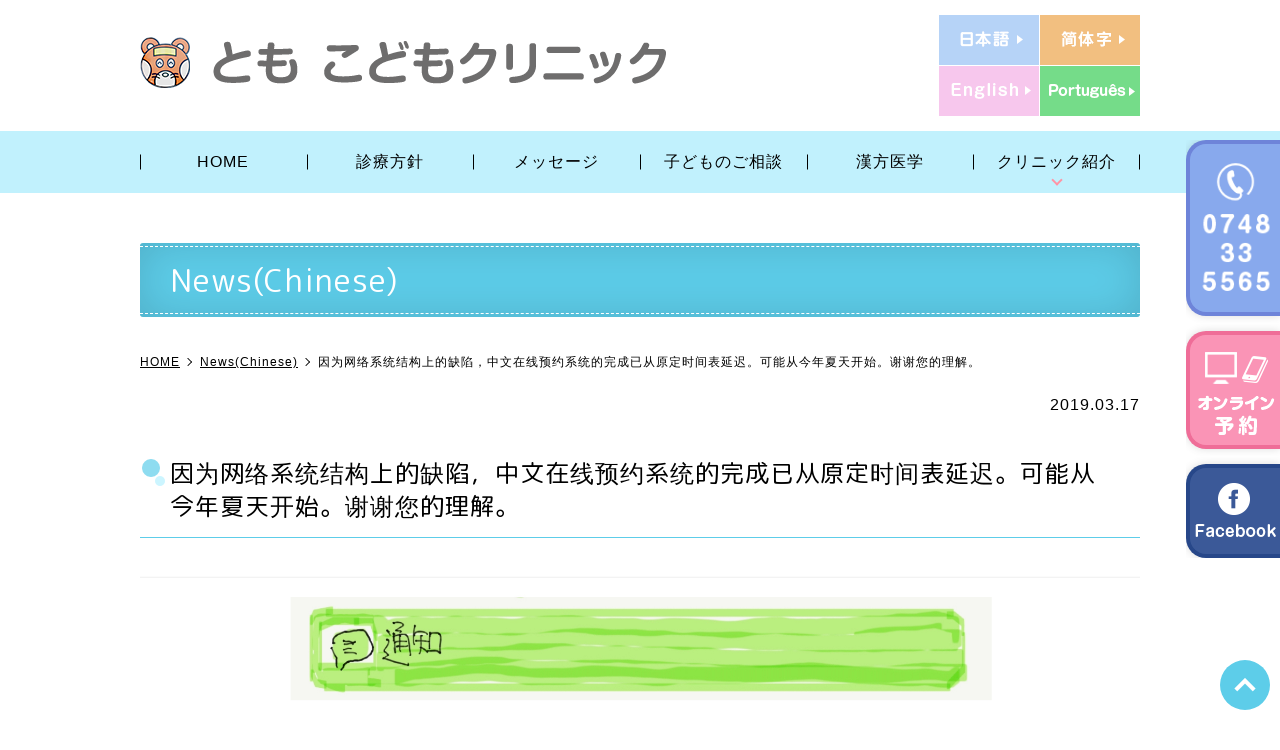

--- FILE ---
content_type: text/html; charset=UTF-8
request_url: https://tomokodomo-cl.jp/news_chinese/%E5%9B%A0%E4%B8%BA%E7%BD%91%E7%BB%9C%E7%B3%BB%E7%BB%9F%E7%BB%93%E6%9E%84%E4%B8%8A%E7%9A%84%E7%BC%BA%E9%99%B7%EF%BC%8C%E4%B8%AD%E6%96%87%E5%9C%A8%E7%BA%BF%E9%A2%84%E7%BA%A6%E7%B3%BB%E7%BB%9F%E7%9A%84/634/
body_size: 6082
content:
<!DOCTYPE html>
<html lang="ja" prefix="og: http://ogp.me/ns# fb: http://ogp.me/ns/fb# article: http://ogp.me/ns/article#"><head>
<meta charset="utf-8">
<meta http-equiv="x-ua-compatible" content="ie=edge">
<meta name="viewport" content="width=device-width, initial-scale=1.0">
<meta name="format-detection" content="telephone=no">
<title>因为网络系统结构上的缺陷，中文在线预约系统的完成已从原定时间表延迟。可能从今年夏天开始。谢谢您的理解。 | ともこどもクリニック</title>
<link rel="shortcut icon" href="https://tomokodomo-cl.jp/wp-content/themes/tomokodomo/images/favicon.ico">
<link rel="apple-touch-icon" href="https://tomokodomo-cl.jp/wp-content/themes/tomokodomo/apple-touch-icon.png" />
<link href="https://fonts.googleapis.com/earlyaccess/roundedmplus1c.css" rel="stylesheet" />
<!-- <link href="https://fonts.googleapis.com/earlyaccess/sawarabimincho.css" rel="stylesheet"> -->
<link rel="stylesheet" href="https://tomokodomo-cl.jp/wp-content/themes/tomokodomo/css/common.css" media="print, screen">
<link rel="stylesheet" href="https://tomokodomo-cl.jp/wp-content/themes/tomokodomo/css/slick.css" media="print, screen">
<link rel="stylesheet" href="https://tomokodomo-cl.jp/wp-content/themes/tomokodomo/css/layout.css" media="print, screen">
<link rel="stylesheet" href="https://tomokodomo-cl.jp/wp-content/themes/tomokodomo/css/layout_pctb.css" media="print, screen and (min-width: 768px)">
<link rel="stylesheet" href="https://tomokodomo-cl.jp/wp-content/themes/tomokodomo/css/layout_tb.css" media="screen and (max-width: 1040px) and (min-width: 768px)">
<link rel="stylesheet" href="https://tomokodomo-cl.jp/wp-content/themes/tomokodomo/css/layout_sp.css" media="screen and (max-width: 767px)" >
<link rel="stylesheet" href="https://tomokodomo-cl.jp/wp-content/themes/tomokodomo/css/uniq.css" media="print, screen">
<link rel="stylesheet" href="https://tomokodomo-cl.jp/wp-content/themes/tomokodomo/css/print.css" media="print">
    <script>
        var rootUrl = 'https://tomokodomo-cl.jp';
    </script>

<!-- All in One SEO Pack 2.7.3 by Michael Torbert of Semper Fi Web Design[332,403] -->
<link rel="canonical" href="https://tomokodomo-cl.jp/news_chinese/因为网络系统结构上的缺陷，中文在线预约系统的/634/" />
<meta property="og:title" content="因为网络系统结构上的缺陷，中文在线预约系统的完成已从原定时间表延迟。可能从今年夏天开始。谢谢您的理解。 | ともこどもクリニック" />
<meta property="og:type" content="activity" />
<meta property="og:url" content="https://tomokodomo-cl.jp/news_chinese/因为网络系统结构上的缺陷，中文在线预约系统的/634/" />
<meta property="og:image" content="https://tomokodomo-cl.jp/wp-content/uploads/2019/09/ogp.png" />
<meta property="og:site_name" content="ともこどもクリニック" />
<meta name="twitter:card" content="summary" />
<meta name="twitter:title" content="因为网络系统结构上的缺陷，中文在线预约系统的完成已从原定时间表延迟。可能从今年夏天开始。谢谢您的理解。 | ともこどもクリニック" />
<meta name="twitter:image" content="https://tomokodomo-cl.jp/wp-content/uploads/2019/09/ogp.png" />
<meta itemprop="image" content="https://tomokodomo-cl.jp/wp-content/uploads/2019/09/ogp.png" />
			<script type="text/javascript" >
				window.ga=window.ga||function(){(ga.q=ga.q||[]).push(arguments)};ga.l=+new Date;
				ga('create', 'UA-107157606-24', 'auto');
				// Plugins
				
				ga('send', 'pageview');
			</script>
			<script async src="https://www.google-analytics.com/analytics.js"></script>
			<!-- /all in one seo pack -->
<link rel='dns-prefetch' href='//s.w.org' />
<link rel="alternate" type="application/rss+xml" title="ともこどもクリニック &raquo; 因为网络系统结构上的缺陷，中文在线预约系统的完成已从原定时间表延迟。可能从今年夏天开始。谢谢您的理解。 のコメントのフィード" href="https://tomokodomo-cl.jp/news_chinese/%e5%9b%a0%e4%b8%ba%e7%bd%91%e7%bb%9c%e7%b3%bb%e7%bb%9f%e7%bb%93%e6%9e%84%e4%b8%8a%e7%9a%84%e7%bc%ba%e9%99%b7%ef%bc%8c%e4%b8%ad%e6%96%87%e5%9c%a8%e7%ba%bf%e9%a2%84%e7%ba%a6%e7%b3%bb%e7%bb%9f%e7%9a%84/634/feed/" />
		<script type="text/javascript">
			window._wpemojiSettings = {"baseUrl":"https:\/\/s.w.org\/images\/core\/emoji\/11\/72x72\/","ext":".png","svgUrl":"https:\/\/s.w.org\/images\/core\/emoji\/11\/svg\/","svgExt":".svg","source":{"concatemoji":"https:\/\/tomokodomo-cl.jp\/wp-includes\/js\/wp-emoji-release.min.js?ver=4.9.26"}};
			!function(e,a,t){var n,r,o,i=a.createElement("canvas"),p=i.getContext&&i.getContext("2d");function s(e,t){var a=String.fromCharCode;p.clearRect(0,0,i.width,i.height),p.fillText(a.apply(this,e),0,0);e=i.toDataURL();return p.clearRect(0,0,i.width,i.height),p.fillText(a.apply(this,t),0,0),e===i.toDataURL()}function c(e){var t=a.createElement("script");t.src=e,t.defer=t.type="text/javascript",a.getElementsByTagName("head")[0].appendChild(t)}for(o=Array("flag","emoji"),t.supports={everything:!0,everythingExceptFlag:!0},r=0;r<o.length;r++)t.supports[o[r]]=function(e){if(!p||!p.fillText)return!1;switch(p.textBaseline="top",p.font="600 32px Arial",e){case"flag":return s([55356,56826,55356,56819],[55356,56826,8203,55356,56819])?!1:!s([55356,57332,56128,56423,56128,56418,56128,56421,56128,56430,56128,56423,56128,56447],[55356,57332,8203,56128,56423,8203,56128,56418,8203,56128,56421,8203,56128,56430,8203,56128,56423,8203,56128,56447]);case"emoji":return!s([55358,56760,9792,65039],[55358,56760,8203,9792,65039])}return!1}(o[r]),t.supports.everything=t.supports.everything&&t.supports[o[r]],"flag"!==o[r]&&(t.supports.everythingExceptFlag=t.supports.everythingExceptFlag&&t.supports[o[r]]);t.supports.everythingExceptFlag=t.supports.everythingExceptFlag&&!t.supports.flag,t.DOMReady=!1,t.readyCallback=function(){t.DOMReady=!0},t.supports.everything||(n=function(){t.readyCallback()},a.addEventListener?(a.addEventListener("DOMContentLoaded",n,!1),e.addEventListener("load",n,!1)):(e.attachEvent("onload",n),a.attachEvent("onreadystatechange",function(){"complete"===a.readyState&&t.readyCallback()})),(n=t.source||{}).concatemoji?c(n.concatemoji):n.wpemoji&&n.twemoji&&(c(n.twemoji),c(n.wpemoji)))}(window,document,window._wpemojiSettings);
		</script>
		<style type="text/css">
img.wp-smiley,
img.emoji {
	display: inline !important;
	border: none !important;
	box-shadow: none !important;
	height: 1em !important;
	width: 1em !important;
	margin: 0 .07em !important;
	vertical-align: -0.1em !important;
	background: none !important;
	padding: 0 !important;
}
</style>
<link rel='stylesheet' id='wp-pagenavi-css'  href='https://tomokodomo-cl.jp/wp-content/plugins/wp-pagenavi/pagenavi-css.css?ver=2.70' type='text/css' media='all' />
<script type='text/javascript' src='https://tomokodomo-cl.jp/wp-includes/js/jquery/jquery.js?ver=1.12.4'></script>
<script type='text/javascript' src='https://tomokodomo-cl.jp/wp-includes/js/jquery/jquery-migrate.min.js?ver=1.4.1'></script>
<link rel='https://api.w.org/' href='https://tomokodomo-cl.jp/wp-json/' />
<link rel="EditURI" type="application/rsd+xml" title="RSD" href="https://tomokodomo-cl.jp/xmlrpc.php?rsd" />
<link rel="wlwmanifest" type="application/wlwmanifest+xml" href="https://tomokodomo-cl.jp/wp-includes/wlwmanifest.xml" /> 
<link rel='prev' title='10連休中の休診日は、4月28日(日)～5月6日(月)とさせていただきます。 なお、4月27日(土)午前まで、通常通りに診療させていただきます。ご了承宜しくお願いします。' href='https://tomokodomo-cl.jp/news/10%e9%80%a3%e4%bc%91%e4%b8%ad%e3%81%ae%e4%bc%91%e8%a8%ba%e6%97%a5%e3%81%af%e3%80%814%e6%9c%8828%e6%97%a5%e6%97%a5%ef%bd%9e5%e6%9c%886%e6%97%a5%e6%9c%88%e3%81%a8%e3%81%95%e3%81%9b%e3%81%a6%e3%81%84/616/' />
<link rel='next' title='ドクターキューブのシステム上、当初の予定より、中国語Online予約の完成が遅れております。今年の夏迄に出来る予定です。ご了承よろしくお願い致します。' href='https://tomokodomo-cl.jp/news/%e3%83%89%e3%82%af%e3%82%bf%e3%83%bc%e3%82%ad%e3%83%a5%e3%83%bc%e3%83%96%e3%81%ae%e3%82%b7%e3%82%b9%e3%83%86%e3%83%a0%e4%b8%8a%e3%80%81%e5%bd%93%e5%88%9d%e3%81%ae%e4%ba%88%e5%ae%9a%e3%82%88%e3%82%8a/637/' />
<meta name="generator" content="WordPress 4.9.26" />
<link rel='shortlink' href='https://tomokodomo-cl.jp/?p=634' />
<link rel="alternate" type="application/json+oembed" href="https://tomokodomo-cl.jp/wp-json/oembed/1.0/embed?url=https%3A%2F%2Ftomokodomo-cl.jp%2Fnews_chinese%2F%25e5%259b%25a0%25e4%25b8%25ba%25e7%25bd%2591%25e7%25bb%259c%25e7%25b3%25bb%25e7%25bb%259f%25e7%25bb%2593%25e6%259e%2584%25e4%25b8%258a%25e7%259a%2584%25e7%25bc%25ba%25e9%2599%25b7%25ef%25bc%258c%25e4%25b8%25ad%25e6%2596%2587%25e5%259c%25a8%25e7%25ba%25bf%25e9%25a2%2584%25e7%25ba%25a6%25e7%25b3%25bb%25e7%25bb%259f%25e7%259a%2584%2F634%2F" />
<link rel="alternate" type="text/xml+oembed" href="https://tomokodomo-cl.jp/wp-json/oembed/1.0/embed?url=https%3A%2F%2Ftomokodomo-cl.jp%2Fnews_chinese%2F%25e5%259b%25a0%25e4%25b8%25ba%25e7%25bd%2591%25e7%25bb%259c%25e7%25b3%25bb%25e7%25bb%259f%25e7%25bb%2593%25e6%259e%2584%25e4%25b8%258a%25e7%259a%2584%25e7%25bc%25ba%25e9%2599%25b7%25ef%25bc%258c%25e4%25b8%25ad%25e6%2596%2587%25e5%259c%25a8%25e7%25ba%25bf%25e9%25a2%2584%25e7%25ba%25a6%25e7%25b3%25bb%25e7%25bb%259f%25e7%259a%2584%2F634%2F&#038;format=xml" />
		<style type="text/css">.recentcomments a{display:inline !important;padding:0 !important;margin:0 !important;}</style>
		<link rel="amphtml" href="https://tomokodomo-cl.jp/news_chinese/%e5%9b%a0%e4%b8%ba%e7%bd%91%e7%bb%9c%e7%b3%bb%e7%bb%9f%e7%bb%93%e6%9e%84%e4%b8%8a%e7%9a%84%e7%bc%ba%e9%99%b7%ef%bc%8c%e4%b8%ad%e6%96%87%e5%9c%a8%e7%ba%bf%e9%a2%84%e7%ba%a6%e7%b3%bb%e7%bb%9f%e7%9a%84/634/amp/"></head>
<body id="gritspress">
<div id="fb-root"></div>
<script>(function(d, s, id) {
  var js, fjs = d.getElementsByTagName(s)[0];
  if (d.getElementById(id)) return;
  js = d.createElement(s); js.id = id;
  js.src = 'https://connect.facebook.net/ja_JP/sdk.js#xfbml=1&version=v2.12';
  fjs.parentNode.insertBefore(js, fjs);
}(document, 'script', 'facebook-jssdk'));</script>
<div id="wrapper">


<header class="header01 clearfix underheader">

	<div class="inner clearfix header_info">
		<h1><a href="/"><img src="https://tomokodomo-cl.jp/wp-content/themes/tomokodomo/images/logo.png" alt="ともこどもクリニック"></a></h1>
		<div class="header_r">
			<div class="h_info_box">
				<p class="h_info">
					<a href="/"><img src="https://tomokodomo-cl.jp/wp-content/themes/tomokodomo/images/h_bnr01.png" alt="日本語"></a>
				</p>
				<p class="h_info">
					<a href="/chinese"><img src="https://tomokodomo-cl.jp/wp-content/themes/tomokodomo/images/h_bnr02.png" alt="簡体中文"></a>
				</p>
				<p class="h_info">
					<a href="/english"><img src="https://tomokodomo-cl.jp/wp-content/themes/tomokodomo/images/h_bnr03.png" alt="English"></a>
				</p>
				<p class="h_info">
					<a href="/portuguese"><img src="https://tomokodomo-cl.jp/wp-content/themes/tomokodomo/images/h_bnr04.png" alt="Español"></a>
				</p>
			</div>
		</div>
		<button class="sp_only hm_btn">
			<span>menu</span>
		</button>
		<nav class="sp_only header01_nav_sp">
						<ul class="list_parent"><li class="nav_li"><a href="https://tomokodomo-cl.jp/">HOME</a>
</li><li class="nav_li"><a href="/#policy">診療方針</a>
</li><li class="nav_li"><a href="/#message">メッセージ</a>
</li><li class="nav_li"><a href="/#child">子どものご相談</a>
</li><li class="nav_li"><a href="/#kampo">漢方医学</a>
</li>
<li class="nav_li has_child"><a>クリニック紹介</a>
<div class="sub_menu_block">
<ul class="sub_menu clearfix"><li class="nav_li_child"><a href="/#info">クリニック情報</a>
</li><li class="nav_li_child"><a href="/#feature">クリニックの特徴</a>
</li>
</ul></div></li></ul>					</nav>
	</div>
	<div class="menu_block sp_none mbg_color03">
		<div class="inner clearfix">
						<ul class="list_parent"><li class="nav_li"><a href="https://tomokodomo-cl.jp/">HOME</a>
</li><li class="nav_li"><a href="/#policy">診療方針</a>
</li><li class="nav_li"><a href="/#message">メッセージ</a>
</li><li class="nav_li"><a href="/#child">子どものご相談</a>
</li><li class="nav_li"><a href="/#kampo">漢方医学</a>
</li>
<li class="nav_li has_child"><a>クリニック紹介</a>
<div class="sub_menu_block">
<ul class="sub_menu clearfix"><li class="nav_li_child"><a href="/#info">クリニック情報</a>
</li><li class="nav_li_child"><a href="/#feature">クリニックの特徴</a>
</li>
</ul></div></li></ul>					</div>
	</div></header>
<ul class="lang_box sp_only">
	<li class="lang_item lang_ja">
		<a href="/"><span>日本語</span></a>
	</li>
	<li class="lang_item lang_china">
		<a href="/chinese/"><span>简体字</span></a>
	</li>
	<li class="lang_item lang_en">
		<a href="/english/"><span>English</span></a>
	</li>
	<li class="lang_item lang_po">
		<a href="/portuguese/"><span>Português</span></a>
	</li>
</ul><main id="under" class="basic_layout no_parallax has_bread singlepage">
<div class="title_set05">
	<div class="inner clearfix">
					<h2>News(Chinese)</h2>
		<div class="breadcrumbs">
			<!-- Breadcrumb NavXT 6.1.0 -->
<span property="itemListElement" typeof="ListItem"><a property="item" typeof="WebPage" title="ともこどもクリニックへ移動" href="https://tomokodomo-cl.jp" class="home"><span property="name">HOME</span></a><meta property="position" content="1"></span><span property="itemListElement" typeof="ListItem"><a property="item" typeof="WebPage" title="News(Chinese)のカテゴリーアーカイブへ移動" href="https://tomokodomo-cl.jp/news_chinese/" class="taxonomy category"><span property="name">News(Chinese)</span></a><meta property="position" content="2"></span><span property="itemListElement" typeof="ListItem"><span property="name">因为网络系统结构上的缺陷，中文在线预约系统的完成已从原定时间表延迟。可能从今年夏天开始。谢谢您的理解。</span><meta property="position" content="3"></span>		</div>
		<p class="post-meta tar"><span class="post-date">2019.03.17</span></p>
		<h3>因为网络系统结构上的缺陷，中文在线预约系统的完成已从原定时间表延迟。可能从今年夏天开始。谢谢您的理解。</h3>
					<div class="clearfix">
				<img src="https://tomokodomo-cl.jp/wp-content/uploads/2019/03/73803D76-199F-45DD-AA85-0494F0C52AE2.jpeg" alt="" width="1860" height="1711" class="alignnone size-full wp-image-635" srcset="https://tomokodomo-cl.jp/wp-content/uploads/2019/03/73803D76-199F-45DD-AA85-0494F0C52AE2.jpeg 1860w, https://tomokodomo-cl.jp/wp-content/uploads/2019/03/73803D76-199F-45DD-AA85-0494F0C52AE2-300x276.jpeg 300w, https://tomokodomo-cl.jp/wp-content/uploads/2019/03/73803D76-199F-45DD-AA85-0494F0C52AE2-768x706.jpeg 768w, https://tomokodomo-cl.jp/wp-content/uploads/2019/03/73803D76-199F-45DD-AA85-0494F0C52AE2-1024x942.jpeg 1024w" sizes="(max-width: 1860px) 100vw, 1860px" />			</div>
				<a class="btn04 btn btn_size01 mtl backbtn" href="https://tomokodomo-cl.jp/news_chinese">一覧ページに戻る</a>
	</div>
</div>
</main>
<div id="top_button">
	<a href="#">top</a>
</div>

<div class="sp_only fixed_footer footer_half_img">
<p class="contact"><a href="https://ssc5.doctorqube.com/tomo-kodomo/" target="_blank" class="hover_bg"><img src="https://tomokodomo-cl.jp/wp-content/themes/tomokodomo/images/bt_contact_img.png" alt="お問い合わせ"></a></p>
<p class="tel"><a href="tel:0748335565" class="sp_only"><img src="https://tomokodomo-cl.jp/wp-content/themes/tomokodomo/images/bt_tel_img.png" alt="0748335565"></a></p>
</div>

<div id="fixed_side" class="sp_none">
	<p class="tel side_content">
		<img src="https://tomokodomo-cl.jp/wp-content/themes/tomokodomo/images/side_bnr01.png" alt="0748335565">
	</p>

	<p class="contact side_content">
				<a href="https://ssc5.doctorqube.com/tomo-kodomo/" target="_blank"><img src="https://tomokodomo-cl.jp/wp-content/themes/tomokodomo/images/side_bnr02.png" alt="WEB受付"></a>
			</p>

	<p class="fb side_content">
		<a href="https://www.facebook.com/2235775233324827/" target="_blank">
			<img src="https://tomokodomo-cl.jp/wp-content/themes/tomokodomo/images/side_bnr03.png" alt="facebook_box">
		</a>
	</p>
</div>

<footer>
	<div class="before_footer before_footer_hasbg01">
	  <div class="inner">
	    <div class="col02">

	      <div class="box">
	        <div class="col02">
	          <div class="box">
	            <p class="list_title">Clinic</p>
	            <nav>
				<ul class="dotlist"><li id="menu-item-171" class="menu-item menu-item-type-post_type menu-item-object-page menu-item-home menu-item-171"><a href="https://tomokodomo-cl.jp/">HOME</a></li>
<li id="menu-item-180" class="menu-item menu-item-type-custom menu-item-object-custom menu-item-180"><a href="/#policy">診療方針</a></li>
<li id="menu-item-173" class="menu-item menu-item-type-custom menu-item-object-custom menu-item-173"><a href="/#info">クリニック情報</a></li>
<li id="menu-item-174" class="menu-item menu-item-type-custom menu-item-object-custom menu-item-174"><a href="/#feature">クリニックの特徴</a></li>
<li id="menu-item-175" class="menu-item menu-item-type-custom menu-item-object-custom menu-item-175"><a href="/#message">メッセージ</a></li>
<li id="menu-item-177" class="menu-item menu-item-type-post_type menu-item-object-page menu-item-177"><a href="https://tomokodomo-cl.jp/sitemap/">サイトマップ</a></li>
</ul>	            </nav>
	          </div>

	          <div class="box">
	            <p class="list_title">Menu</p>
	            <nav>
				<ul class="dotlist"><li id="menu-item-178" class="menu-item menu-item-type-custom menu-item-object-custom menu-item-178"><a href="/#child">子どものご相談</a></li>
<li id="menu-item-179" class="menu-item menu-item-type-custom menu-item-object-custom menu-item-179"><a href="/#kampo">漢方医学</a></li>
</ul>	            </nav>
	          </div>

	        </div> <!-- col02 -->
	      </div><!-- box -->

	      <div class="box">
				        <table class="vam thc table_flat">
	          <tbody>
	            <tr>
	              <th>
	                <span>クリニック名</span>
	              </th>
	              <td>ともこどもクリニック</td>
	            </tr>
	            <tr>
	              <th>
	                <span>住所</span>
	              </th>
	              <td>〒523-0891<br>滋賀県近江八幡市鷹飼町450-6</td>
	            </tr>
	            <tr>
	              <th>
	                <span>TEL</span>
	              </th>
	              <td>
	                <span class="tel-link">0748-33-5565</span>
		          </td>
	            </tr>
	            <tr>
	              <th>
	                <span>最寄り駅</span>
	              </th>
	              <td>JR琵琶湖線「近江八幡駅」<br>近江鉄道八日市線「近江八幡駅」</td>
	            </tr>
	            <tr>
	              <th>
	                <span>駐車場</span>
	              </th>
	              <td>あり（13台分）</td>
	            </tr>
	          </tbody>
	        </table>
				      </div><!-- box -->

	    </div><!-- col02 -->
	  </div>
		<div class="mod_copy">
			<small>Copyright&copy;ともこどもクリニック all right reserved.</small>
		</div>
	</div><!-- before_footer -->

</footer>
</div><!-- wrapper -->
<script type="text/javascript">
  if(jQuery('.wpcf7').length){
    var wpcf7Elm = document.querySelector( '.wpcf7' );
    wpcf7Elm.addEventListener( 'wpcf7mailsent', function( event ) {
     location.replace('/form_thanks');
   }, false );
  }
</script>
<script type='text/javascript' src='https://tomokodomo-cl.jp/wp-content/themes/tomokodomo/js/picturefill.min.js?ver=4.9.26'></script>
<script type='text/javascript' src='https://tomokodomo-cl.jp/wp-content/themes/tomokodomo/js/jquery.matchHeight-min.js?ver=4.9.26'></script>
<script type='text/javascript' src='https://tomokodomo-cl.jp/wp-content/themes/tomokodomo/js/ofi.min.js?ver=4.9.26'></script>
<script type='text/javascript' src='https://tomokodomo-cl.jp/wp-content/themes/tomokodomo/js/matchMedia.js?ver=4.9.26'></script>
<script type='text/javascript' src='https://tomokodomo-cl.jp/wp-content/themes/tomokodomo/js/matchMedia.addListener.js?ver=4.9.26'></script>
<script type='text/javascript' src='https://tomokodomo-cl.jp/wp-content/themes/tomokodomo/js/platform.js?ver=4.9.26'></script>
<script type='text/javascript' src='https://tomokodomo-cl.jp/wp-content/themes/tomokodomo/js/slick.min.js?ver=4.9.26'></script>
<script type='text/javascript' src='https://tomokodomo-cl.jp/wp-content/themes/tomokodomo/js/common.js?ver=4.9.26'></script>
<script type='text/javascript' src='https://tomokodomo-cl.jp/wp-includes/js/wp-embed.min.js?ver=4.9.26'></script>
</body>
</html>

--- FILE ---
content_type: text/css
request_url: https://tomokodomo-cl.jp/wp-content/themes/tomokodomo/css/common.css
body_size: 2101
content:
@charset "utf-8";
/*
****************************************
----------------------------------------
------- reset
----------------------------------------
****************************************
*/
html, body, div, span, applet, object, iframe, h1, h2, h3, h4, h5, h6, p, blockquote, pre, a, abbr, acronym, address, big, cite, code, del, dfn, em, img, ins, kbd, q, s, samp, small, strike, strong, sub, sup, tt, var, b, u, i, center, dl, dt, dd, ol, ul, li, fieldset, form, label, legend, table, caption, tbody, tfoot, thead, tr, th, td, article, aside, canvas, details, embed, figure, figcaption, footer, header, main, menu, nav, output, ruby, section, summary, time, mark, audio, video { margin: 0; padding: 0; border: 0; vertical-align: baseline; list-style: none; }
em { font-style: normal; }
address { font-weight: normal; }
article, aside, canvas, details, figcaption, figure, header, footer, main, menu, nav, section, summary { display: block; }
html {
	font-family: 'Hiragino Kaku Gothic ProN', 'ヒラギノ角ゴ ProN W3', 'Hiragino Kaku Gothic Pro', 'ヒラギノ角ゴ Pro W3', Meiryo, "メイリオ", Osaka, 'MS PGothic', arial, helvetica, sans-serif;
	-moz-text-size-adjust: none;
	-ms-text-size-adjust: 100%;
	-webkit-text-size-adjust: 100%;
	text-size-adjust: 100%;
	font-size: 62.5%;
	overflow-y: scroll;
	color:#000;
}
body { background: #fff; }
h1, h2, h3, h4, h5, h6, div,p, pre, a, abbr, address, cite, code, q, dt, dd, li, legend, caption, th, td, embed, figcaption, summary { font-size: 16px; font-size: 1.6rem; line-height: 1.8; word-wrap:break-word;
    overflow-wrap:break-word; letter-spacing: 1px; font-weight: normal; -webkit-font-smoothing:subpixel-antialiased;-moz-osx-font-smoothing: unset;}
*, *:before, *:after { -moz-box-sizing: border-box; -webkit-box-sizing: border-box; box-sizing: border-box; }
blockquote, q { quotes: none; }
blockquote:before, blockquote:after, q:before, q:after { content: none; }
input, button, textarea, select { margin: 0; padding: 0; background: none; border: none; border-radius: 0; -webkit-border-radius: 0; -moz-border-radius: 0; outline: none; }
textarea, input[type="text"],input[type="email"], input[type="button"], input[type="submit"], input[type="search"], input[type="reset"], select { border: 0; }
input[type=text], select, textarea { border: 1px solid #ccc; font-size: 16px; font-size: 1.6rem; }
input[type="submit"], input[type="button"] { border-radius: 0; -webkit-border-radius: 0; -moz-border-radius: 0; -webkit-box-sizing: content-box; -webkit-appearance: button; appearance: button; border: none; box-sizing: border-box; cursor: pointer; }
input[type="submit"]::-webkit-search-decoration, input[type="button"]::-webkit-search-decoration { display: none; }
input[type="submit"]::focus, input[type="button"]::focus { outline-offset: -2px; }
input[type="checkbox"], input[type="radio"] { vertical-align: middle; }
::-webkit-input-placeholder {color: #888; font-size: 14px; font-size: 1.4rem; }
::-moz-placeholder { color: #888; font-size: 14px; font-size: 1.4rem; }
:-moz-placeholder { color: #888; font-size: 14px; font-size: 1.4rem; }
:-ms-input-placeholder { color: #888; font-size: 14px; font-size: 1.4rem; }
table { border-collapse: collapse; border-spacing: 0; width: 100%; }
caption, th { text-align: left; }
a,a div,a p,a img,
a:hover,a:hover div,a:hover p,a:hover img{
    -webkit-backface-visibility: hidden; backface-visibility: hidden; }
a,a img {
    text-decoration: underline;
    color: #000;
    transition: opacity 0.5s;
}
a:hover,a:hover img {
    text-decoration: none;
    opacity: 0.7;
}
a:focus { outline: none; }
img { max-width: 100%; width: auto; height: auto; margin: 0; padding: 0; display: block; }
.clearfix:after,.container:after { content: ''; clear: both; display: block; height: 0; font-size:0; visibility:hidden; }
input[type='text'],input[type='email'],textarea { border: 1px solid #000; font-size: 16px; font-size: 1.6rem; }
input,
textarea {
	font-family: inherit;
}
/*
****************************************
----------------------------------------
------- layout
----------------------------------------
****************************************
*/

.fl{float:left !important}.fr{float:right !important}
.tal{text-align:left !important}.tar{text-align:right !important}.tac{text-align:center !important}

.mb00{margin-bottom:0 !important}.mb05{margin-bottom:5px !important}.mb10{margin-bottom:10px !important}.mb15{margin-bottom:15px !important}.mb20{margin-bottom:20px !important}.mb25{margin-bottom:25px !important}.mb30{margin-bottom:30px !important}.mb35{margin-bottom:35px !important}.mb40{margin-bottom:40px !important}.mb45{margin-bottom:45px !important}.mb50{margin-bottom:50px !important}.mb60{margin-bottom:60px !important}.mb70{margin-bottom:70px !important}.mb80{margin-bottom:80px !important}.mb90{margin-bottom:90px !important}.mb100{margin-bottom:100px !important}.mb110{margin-bottom:110px !important}.mb120{margin-bottom:120px !important}.mb130{margin-bottom:130px !important}.mb140{margin-bottom:140px !important}.mb150{margin-bottom:150px !important}.mb160{margin-bottom:160px !important}.mb170{margin-bottom:170px !important}.mb180{margin-bottom:180px !important}.mb190{margin-bottom:190px !important}.mb200{margin-bottom:200px !important}

.mt00{margin-top:0 !important}.mt05{margin-top:5px !important}.mt10{margin-top:10px !important}.mt15{margin-top:15px !important}.mt20{margin-top:20px !important}.mt25{margin-top:25px !important}.mt30{margin-top:30px !important}.mt35{margin-top:35px !important}.mt40{margin-top:40px !important}.mt45{margin-top:45px !important}.mt50{margin-top:50px !important}.mt60{margin-top:60px !important}.mt70{margin-top:70px !important}.mt80{margin-top:80px !important}.mt90{margin-top:90px !important}.mt100{margin-top:100px !important}.mt110{margin-top:110px !important}.mt120{margin-top:120px !important}.mt130{margin-top:130px !important}.mt140{margin-top:140px !important}.mt150{margin-top:150px !important}.mt160{margin-top:160px !important}.mt170{margin-top:170px !important}.mt180{margin-top:180px !important}.mt190{margin-top:190px !important}.mt200{margin-top:200px !important}

.pb00{padding-bottom:0 !important}.pb05{padding-bottom:5px !important}.pb10{padding-bottom:10px !important}.pb15{padding-bottom:15px !important}.pb20{padding-bottom:20px !important}.pb25{padding-bottom:25px !important}.pb30{padding-bottom:30px !important}.pb35{padding-bottom:35px !important}.pb40{padding-bottom:40px !important}.pb45{padding-bottom:45px !important}.pb50{padding-bottom:50px !important}.pb60{padding-bottom:60px !important}.pb70{padding-bottom:70px !important}.pb80{padding-bottom:80px !important}.pb90{padding-bottom:90px !important}.pb100{padding-bottom:100px !important}.pb110{padding-bottom:110px !important}.pb120{padding-bottom:120px !important}.pb130{padding-bottom:130px !important}.pb140{padding-bottom:140px !important}.pb150{padding-bottom:150px !important}.pb160{padding-bottom:160px !important}.pb170{padding-bottom:170px !important}.pb180{padding-bottom:180px !important}.pb190{padding-bottom:190px !important}.pb200{padding-bottom:200px !important}

.pt00{padding-top:0 !important}.pt05{padding-top:5px !important}.pt10{padding-top:10px !important}.pt15{padding-top:15px !important}.pt20{padding-top:20px !important}.pt25{padding-top:25px !important}.pt30{padding-top:30px !important}.pt35{padding-top:35px !important}.pt40{padding-top:40px !important}.pt45{padding-top:45px !important}.pt50{padding-top:50px !important}.pt60{padding-top:60px !important}.pt70{padding-top:70px !important}.pt80{padding-top:80px !important}.pt90{padding-top:90px !important}.pt100{padding-top:100px !important}.pt110{padding-top:110px !important}.pt120{padding-top:120px !important}.pt130{padding-top:130px !important}.pt140{padding-top:140px !important}.pt150{padding-top:150px !important}.pt160{padding-top:160px !important}.pt170{padding-top:170px !important}.pt180{padding-top:180px !important}.pt190{padding-top:190px !important}.pt200{padding-top:200px !important}

#wrapper { position: relative; overflow: hidden; }

.min {
	font-family: "游明朝", YuMincho, "ヒラギノ明朝 ProN W3", "Hiragino Mincho ProN", "HG明朝E", "ＭＳ Ｐ明朝","MS PMincho", serif;
}
.imgChange{}

--- FILE ---
content_type: text/css
request_url: https://tomokodomo-cl.jp/wp-content/themes/tomokodomo/css/layout.css
body_size: 9802
content:
@charset "utf-8";
/*
****************************************
----------------------------------------
------- common
----------------------------------------
****************************************
*/
a {transition: 0.7s;}
main {position: relative;z-index: 10;}
.img_radius img {border-radius: 4px;}
header{z-index: 1000;}
.inner2 {width: 100%; padding: 0 15px;}
.inner3 {max-width: 1000px; width: 100%; padding: 0 3%; margin: 0 auto;}
sup {font-size: 0.65em; vertical-align: top;}
.img_border {border: 1px solid #bcbcbc;}
.tac_box p {text-align: center;}
textarea { resize: vertical;}
.ttl_no_style *:before,
.ttl_no_style *:after {
	display: none !important;
}
.hosoku {font-size: 1.3rem;text-indent: -1em;padding-left: 1em; display: block; line-height: 1.7;}
.basic_layout .hosoku+.hosoku {margin-top: 0;}
.js_dispnone_start {
	display: none;
}
.slick-track img:focus {
    outline: none;
}

/*****************************
------------------------------
singlepage
------------------------------
*****************************/

.singlepage p {
    display: block;
    margin: 1em 0;
}
.singlepage strong { font-weight: bold; }
.singlepage em { font-style: italic; }
.singlepage blockquote {
    display: block;
    -webkit-margin-before: 1em;
    -webkit-margin-after: 1em;
    -webkit-margin-start: 40px;
    -webkit-margin-end: 40px;
}
 
/* img */
 
.singlepage .aligncenter {
    display: block;
    margin: 0 auto;
}
.singlepage img[class*="wp-image-"],
.singlepage img[class*="attachment-"] {
    height: auto;
    max-width: 100%;
}

.singlepage table th,
.singlepage table td,
.singlepage table {
	border-width: 1px;
}

.singlepage table th,
.singlepage table td,
.singlepage table {
	border-color: #000;
}

.singlepage table th,
.singlepage table td,
.singlepage table {
	border-style: solid;
}

/*****************************
------------------------------
qa
------------------------------
*****************************/
.a_box,
.q_box {
	padding: 0.2em 0 0 3em;
	position: relative;
}

.a_box:before,
.q_box:before {
	position: absolute;
	top: 0;
	left: 0;
	font-size: 3rem;
	display: block;
	line-height: 1;
}

.a_box:before {
	content: 'A.';
	color: #ff9b17;
}

.q_box:before {
	content: 'Q.';
	color: #1e9873;
}

.a_box {
	margin-top: 20px;
}

.qa_box + .qa_box {
	border-top: 1px solid #1e9873;
}

/*****************************
------------------------------
list
------------------------------
*****************************/

.top_listbox {
	border: 1px solid #5DCDE9;
}

/*****************************
------------------------------
#under
------------------------------
*****************************/
#under .meritbox > div {
	border: 1px solid #4c4c4c;
}

#under .meritbox > div p {
	padding: 5px 10px;
	text-align: center;
}

#under .meritbox > div:nth-of-type(1) {
	border: 1px solid #e48282;
}

#under .meritbox > div:nth-of-type(2) {
	border: 1px solid #77b4cf;
}

#under .meritbox > div:nth-of-type(1) p {
	background: #e48282;
	color: #FFF;
}

#under .meritbox > div:nth-of-type(2) p {
	background: #77b4cf;
	color: #fff;
}

#under .meritbox > div:nth-of-type(1) li:before {
	background: #e48282;
}

#under .meritbox > div:nth-of-type(2) li:before {
	background: #77b4cf;
}

#under .meritbox  ul {
	padding: 10px 15px;
	margin-top: 0;
}

#under .list_etc {
	padding-left: 0;
	display: block !important;
	width: 100%;
}

#under .list_etc:before,
#under .list_etc:after {
	display: none;
}

#under .table_border th,
#under .table_border td {
	vertical-align: middle;
}


/*投稿ページのタイトルマージン*/
#under.basic_layout .post-meta + h2,
#under.basic_layout .post-meta + h3,
#under.basic_layout .post-meta + h4 {
	margin-top: 1em;
}


#under .table_border thead {
	background: #5DCDE9;
	color: #fff;
}


/*______________________________________
^^^^^^^^^^^^^^^^^^^^^^^^^^^^^^^^^^^^^^^^
メインカラー01
________________________________________
^^^^^^^^^^^^^^^^^^^^^^^^^^^^^^^^^^^^^^^^
*/
.color01{
	color: #5DCDE9;
}
.basic_layout ul li:before,
.mbg_color01,
#toppage .mod_icon li:before{
	background: #5DCDE9;
}

/*______________________________________
^^^^^^^^^^^^^^^^^^^^^^^^^^^^^^^^^^^^^^^^
メインカラー02
________________________________________
^^^^^^^^^^^^^^^^^^^^^^^^^^^^^^^^^^^^^^^^
*/
.mbg_color02 {
	background: #4fc7ff;
}

/*______________________________________
^^^^^^^^^^^^^^^^^^^^^^^^^^^^^^^^^^^^^^^^
メインカラー03
________________________________________
^^^^^^^^^^^^^^^^^^^^^^^^^^^^^^^^^^^^^^^^
*/
.mbg_color03 {
	background: #c1f1fd;
}

.mbg_color04 {
	background: #e4edff;
}

/*______________________________________
^^^^^^^^^^^^^^^^^^^^^^^^^^^^^^^^^^^^^^^^
サブカラー01
________________________________________
^^^^^^^^^^^^^^^^^^^^^^^^^^^^^^^^^^^^^^^^
*/
.sbg_color01 {
	background: #fffeeb;
}

/*______________________________________
^^^^^^^^^^^^^^^^^^^^^^^^^^^^^^^^^^^^^^^^
サブカラー02
________________________________________
^^^^^^^^^^^^^^^^^^^^^^^^^^^^^^^^^^^^^^^^
*/
.sbg_color02 {
	background: #edeac4;
}

/*______________________________________
^^^^^^^^^^^^^^^^^^^^^^^^^^^^^^^^^^^^^^^^
サブカラー03
________________________________________
^^^^^^^^^^^^^^^^^^^^^^^^^^^^^^^^^^^^^^^^
*/
.sbg_color03 {
	background: #fff0f5;
}

/*****************************
------------------------------
layout
------------------------------
*****************************/

/*____________________________
^^^^^^^^^^^^^^^^^^^^^^^^^^^^^^
col
______________________________
^^^^^^^^^^^^^^^^^^^^^^^^^^^^*/

.col01, .col02, .col03, .col04, .col05 {overflow: hidden;}
.box {position: relative;}
.hasbg .box.nobg {
	padding: 0;
	background: none;
}
/*____________________________
^^^^^^^^^^^^^^^^^^^^^^^^^^^^^^
basic_layout
______________________________
^^^^^^^^^^^^^^^^^^^^^^^^^^^^*/

.basic_layout p {
	position: relative;
}

.basic_layout.no_parallax h3, .basic_layout.no_parallax h4, .basic_layout.no_parallax h5 {
	margin-top: 35px;
}

.basic_layout.has_parallax h3, .basic_layout.has_parallax h4, .basic_layout.has_parallax h5 {
	margin-top: 50px;
}

.basic_layout.has_parallax h3 {
	margin-top: 70px;
}
.basic_layout.has_parallax .breadcrumbs+h3, .basic_layout.has_parallax .breadcrumbs+h4, .basic_layout.has_parallax .breadcrumbs+h5 {
	margin-top: 20px;
}
#under .meritbox,
.basic_layout div[class*="col0"],
.basic_layout p:not(.box), .basic_layout ul,
.basic_layout ol, .basic_layout table,
.basic_layout .gmap,
.basic_layout .ratio_box,
.basic_layout .flow_box,
.basic_layout .rowbox {
	margin-top: 1em;
}

.basic_layout .btn {
	margin-top: 1em;
}

.basic_layout div[class*="col0"] .box > .btn {
	margin-top: 0;
}

.basic_layout .textbox *:first-child,
.basic_layout .gmap:first-child,
.basic_layout table:first-child,
.basic_layout p:first-child,
.basic_layout h2:first-child,
.basic_layout h3:first-child,
.basic_layout h4:first-child,
.basic_layout h5:first-child,
.basic_layout.no_parallax div[class*="title_set"] h2+h3,
.basic_layout.no_parallax div[class*="title_set"] h3+h4,
.basic_layout.no_parallax div[class*="title_set"] h4+h5,
.basic_layout.has_parallax div[class*="title_set"] h3+h4,
.basic_layout.has_parallax div[class*="title_set"] h4+h5,
.basic_layout.has_parallax div[class*="title_set"] h5+h6 {
	margin-top: 0;
}

.basic_layout .col02.btn_area {
	margin-top: 0;
}


/*++++++++++++++++++++++++++++
list
++++++++++++++++++++++++++++*/

.basic_layout li+li {
	margin-top: 5px;
}

.basic_layout ol {
	counter-reset: number;
}

.basic_layout ol li {
	text-indent: -2em;
	padding-left: 2em;
}

.basic_layout ol li:before {
	counter-increment: number;
	content: counter(number)".";
	display: inline-block;
	width: 2em;
	text-indent: 0;
	text-align: left;
	font-weight: bold;
}

.basic_layout ul li,
#toppage .mod_icon li {
	position: relative;
	padding-left: 1em;
}

.basic_layout ul li:before,
#toppage .mod_icon li:before {
	content: '';
	position: absolute;
	top: 10px;
	left: 0;
	display: block;
	width: 6px;
	height: 6px;
	border-radius: 50%;
}

.basic_layout .news_box li:before {
	display: none;
}

/*____________________________
^^^^^^^^^^^^^^^^^^^^^^^^^^^^^^
header02
______________________________
^^^^^^^^^^^^^^^^^^^^^^^^^^^^*/
.header02 {
	position: relative;
	z-index: 1000;
}

.header02.underheader {
	border-bottom: 1px solid #5DCDE9;
}

.header02 .header_main {
	float: left;
	overflow:hidden;
}

.header02 .header_main_home {
	background: #5DCDE9;
	float: left;
}

.header02 .header_main h1 {
	float: left;
}

.header02 .header_info_box {
	float: right;
	line-height: 1;
}

.header02 nav {
	float: left;
}

.header02 nav a {
	text-decoration: none;
}

.header02 .header_info_other {
	float: right;
	overflow: hidden;
}

.underheader {
	/*border-bottom: 1px solid #5DCDE9;*/
}

/*____________________________
^^^^^^^^^^^^^^^^^^^^^^^^^^^^^^
header03
______________________________
^^^^^^^^^^^^^^^^^^^^^^^^^^^^*/

.header03 {
	padding: 0 20px;
	background: rgba(255,255,255,0.7);
	position: absolute;
	top: 0;
	left: 0;
	width: 100%;
}

.header03 a {
	text-decoration: none;
}

.header03 .header_main {
	float: left;
	padding: 8px 0;
}

.header03 .header_info_box {
	float: right;
}

/*____________________________
^^^^^^^^^^^^^^^^^^^^^^^^^^^^^^
mv
______________________________
^^^^^^^^^^^^^^^^^^^^^^^^^^^^*/
.mv_max img {
	max-width: none;
	width: 100%;
}

/*____________________________
^^^^^^^^^^^^^^^^^^^^^^^^^^^^^^
btn
______________________________
^^^^^^^^^^^^^^^^^^^^^^^^^^^^*/
.basic_layout div[class*="col0"].btnbox_m {
	margin-top: 2em;
}

.btn_wrap {
	background: #fff;
	position: relative;
}

.btn {
	position: relative;
	text-align: center;
	display: block;
	text-decoration: none;
}

.btn_size01 {
	max-width: 300px;
	margin-left: auto;
	margin-right: auto;
}
.btn_size02 {
	max-width: 200px;
	margin-left: auto;
	margin-right: auto;
}

.btn_sizefull {
	max-width: 100%;
	width: 100%;
}

.btn01 {
	color: #fff;
	background: #5DCDE9;
}

.btn01:before,
.btn01:after {
	content: '';
	position: absolute;
	border-right: 2px solid #fff;
	border-top: 2px solid #fff;
	-webkit-transform: rotate(45deg);
	transform: rotate(45deg);
}

.btn02 {
	color: #fff;
	background: #5DCDE9;
	padding: 0.5rem 1rem;
	border-bottom-style: solid;
	border-bottom-width: 4px;
	border-radius: 3px;
	border-color: #1b5570;
}

.btn03 {
	background: #5DCDE9;
	color: #fff;
	border-radius: 4px;
}


.btn03:before {
	content: '';
	position: absolute;
	width: 0;
	height: 0;
	border-style: solid;
	border-color: transparent transparent transparent #fff;
}

.btn04 {
	transition: opacity 0.7s;
	background-color: #5DCDE9;
	color: #fff;
}

.btn04:before {
	content: '';
	position: absolute;
	border-right: 1px solid;
	border-top: 1px solid;
	border-color: #fff;
	-webkit-transform: rotate(45deg);
	transform: rotate(45deg);
}

.btn04.backbtn:before {
	-webkit-transform: rotate(225deg);
	transform: rotate(225deg);
}

.btn01 span {
	position: relative;
}

.btn01 span:before,
.btn01 span:after {
	content: '';
	position: absolute;
	border-right: 2px solid #fff;
	border-top: 2px solid #fff;
	-webkit-transform: rotate(45deg);
	transform: rotate(45deg);
}


/*
****************************************
----------------------------------------
------- list
----------------------------------------
****************************************
*/
.dotlist02 li,
.dotlist li {
	position: relative;
	padding-left: 1em;
}

.dotlist02 li:before,
.dotlist li:before {
	content: '';
	position: absolute;
	top: 0.7em;
	left: 0;
	display: block;
	width: 6px;
	height: 6px;
	border-radius: 50%;
	background: #5DCDE9;
}

.dotlist02 li+li {
	margin-top: 5px;
}

.arrowlist > li {
	position: relative;
	padding-left: 1.5em;
}

.arrowlist > li+li {
	margin-top: 8px;
}

.arrowlist > li:before {
	content: '';
	position: absolute;
	top: 10px;
	left: 3px;
	width: 8px;
	height: 8px;
	border-top: 1px solid #fff;
	border-right: 1px solid #fff;
	-webkit-transform: rotate(45deg);
	transform: rotate(45deg);
}

.arrowlist > li li {
	position: relative;
	padding-left: 1em;
}

.arrowlist > li li:before {
	content: '';
	width: 3px;
	height: 3px;
	background: #fff;
	border-radius: 50%;
	position: absolute;
	top: 12px;
	left: 3px;
}

.basic_layout .checklist li,
.checklist li {
    position: relative;
    padding-left: 22px;
}

.basic_layout .checklist li:before,
.basic_layout .checklist li:after,
.checklist li:before,
.checklist li:after {
    content: '';
    position: absolute;

}
.checklist li:before,
.basic_layout .checklist li:before {
    width: 1em;
    height: 1em;
    border: 1px solid #838383;
    background: #fff;
    left: 0;
    top: .35em;
    z-index: 10;
    border-radius: 0;
}

.checklist li:after,
.basic_layout .checklist li:after {
    width: 0.9em;
    height: 0.6em;
    border-left: 2px solid #da4242;
    border-bottom: 2px solid #da4242;
    left: 0.23em;
    top: 0.23em;
    transform: rotate(-45deg);
    z-index: 11;
}

/*
****************************************
----------------------------------------
------- table
----------------------------------------
****************************************
*/
th, td {
	padding: 10px 5px;
	line-height: 1.5;
}

.thc th {
	text-align: center;
}

.vam td,
.vam th {
	vertical-align: middle;
}

th:first-of-type {
	width: 30%;
}

.th33 th:first-of-type  {
	width: 33.333333%;
}

.th33 td {
	width: 33.333333%;
}


.th50 th,
.th50 td {
	width: 50%;
}

.table_flat {
	border-collapse: separate;
	border-spacing: 0px 5px;
}

.table_flat th {
	background: #5DCDE9;
	vertical-align: middle;
	text-align: left;
	width: 120px;
	overflow: visible;
	position: relative;
	color: #fff;
	font-weight: normal;
	font-size: 15px;
	padding: 10px 0;
}

.table_flat th span {
	display: block;
	width: 100%;
	height: 100%;
	position: relative;
	padding: 0 10px;
}

.table_flat th span:after {
	left: 100%;
	top: 50%;
	border: solid transparent;
	content: " ";
	height: 0;
	width: 0;
	position: absolute;
	border-color: rgba(136, 183, 213, 0);
	border-left-color: #5DCDE9;
	border-width: 10px;
	margin-top: -10px;
}


.table_flat td {
	background: #fff;
	padding-left: 20px;
	padding-right: 15px;
}

.table_underline th {
	border-bottom: 1px solid #5DCDE9;
	vertical-align: middle;
}

.table_underline td {
	border-bottom: 1px solid #9f9f9f;
	vertical-align: middle;
}

.table_border td,
.table_border th {
	text-align: center;
}

.table_border td {
	border: solid 1px #c3c3c3;
	background: #fff;
}

.table_border thead {
	color: #fff;
	border: 1px solid #c3c3c3;
	background: #5DCDE9;
}

.table_border thead th:first-of-type {
	border-left: 1px solid;
}

.table_border tbody th {
	border: 1px solid #c3c3c3;
	background: #c1f1fd;
}

.table_border thead th {
	border-left: 1px solid #c3c3c3;
}

.table_border thead th:first-of-type  {
	border-color: #c3c3c3;
}

.eigyou01 thead th {
	width: 11%;
}

.eigyou01 th:first-of-type {
	width: 23%;
}

.eigyou01 thead th:first-of-type {
	width: 23%;
}

.eigyou01 th,
.eigyou01 td {
	vertical-align: middle;
}

.table_hosoku {
    font-size: 1.3rem;
    text-indent: -1em;
    padding-left: 1em;
}

.table_hosoku span {
	margin-right: 20px;
}

.table_scroll {
	overflow-x: auto;
}

.table_scroll table {
	width: 1000px;
	table-layout: fixed;
}

.table_scroll td,
.table_scroll th {
	font-size: 85%;
}

.w05{width: 5% !important;}.w10{width: 10% !important;}
.w11{width: 11% !important;}.w12{width: 12% !important;}.w13{width: 13% !important;}.w14{width: 14% !important;}.w15{width: 15% !important;}.w16{width: 16% !important;}.w17{width: 17% !important;}.w18{width: 18% !important;}.w19{width: 19% !important;}
.w20{width: 20% !important;}.w25{width: 25% !important;}
.w30{width: 30% !important;}.w33{width: 33.333333% !important;}.w35{width: 35% !important;}
.w40{width: 40% !important;}.w45{width: 45% !important;}
.w50{width: 50% !important;}.w55{width: 55% !important;}
.w60{width: 60% !important;}.w65{width: 65% !important;}
.w70{width: 70% !important;}.w75{width: 75% !important;}
.w80{width: 80% !important;}.w85{width: 85% !important;}
.w90{width: 90% !important;}.w95{width: 95% !important;}

/*****************************
------------------------------
mod_news
------------------------------
*****************************/
.mod_news_ttl {
	text-align: center;
	margin-bottom: 20px;
}

.basic_layout .news_box li,
.news_box li {
	overflow: hidden;
	text-overflow: ellipsis;
	white-space: nowrap;
	padding: 15px 10px;
}

.basic_layout .news_box li+li {
	margin-top: 0;
}

.news_box li:before {
	display: none;
}

.news_box a {
	text-decoration: underline;
}

.news_box li span {
	display: inline-block;
	margin-right: 1em;
}

.news_box_btn {
	margin-top: 30px;
}

/*
****************************************
----------------------------------------
------- mod_icon
----------------------------------------
****************************************
*/
.mod_icon .box {
	text-align: center;
}

.mod_icon .textbox p {
	text-align: center;
}

.mod_imghalf_boxin {
	color: #fff;
}

.mod_icon_img {
	width: 80px;
	display: inline-block;
	border-radius: 0;
	vertical-align: bottom;
	margin-bottom: 15px;
}

.not_icon .mod_icon_img {
	width: 100%;
}

.mod_icon_ttl {
	font-size: 2rem;
	margin-top: 0;
	margin-bottom: 30px;
	text-align: center;
	color: #5DCDE9;
}

.type_list.mod_icon li + li {
	margin-top: 3px;
}

.type_list.mod_icon .textbox li {
	text-align: left;
}

.type_list.mod_icon .textbox a {
	text-decoration: none;
}

.type_list.mod_icon .mod_icon_ttl a {
    font-size: 2rem;
    margin-top: 0;
    margin-bottom: 30px;
    text-align: center;
    color: #6DC0FF;
    text-decoration: none;
}
.type_list.mod_icon li:before {
	content: '';
	position: absolute;
	top: 10px;
	left: 0;
	width: 8px;
	height: 8px;
	border-top: 2px solid #6DC0FF;
	border-right: 2px solid #6DC0FF;
	display :block;
	-webkit-transform: rotate(45deg);
	transform: rotate(45deg);
	background: none !important;
	border-radius: 0 !important;
}

/*____________________________
^^^^^^^^^^^^^^^^^^^^^^^^^^^^^^
逆向き
______________________________
^^^^^^^^^^^^^^^^^^^^^^^^^^^^*/
.mod_imghalf:nth-of-type(2n) {
	-webkit-flex-direction: row-reverse;
	-ms-flex-direction: row-reverse;
	-webkit-box-orient: row-reverse;
	-webkit-box-direction: row-reverse;
	flex-direction: row-reverse;
}

/*****************************
------------------------------
mod_bnr
------------------------------
*****************************/
.mod_bnr {
	overflow:hidden;
}

.mod_bnr_box {
	text-align: center;
}

.mod_bnr_box img {
	display: inline-block;
	vertical-align: bottom;
}

/*****************************
------------------------------
feature_circle_img_box
------------------------------
*****************************/
.feature_circle_img {
	position: relative;
	width: 100%;
	padding-top: 100%;
	overflow: hidden;
	border-radius: 50%;
}

.feature_circle_img img {
	width: 100%;
	position: absolute;
	top: 50%;
	left: 50%;
	-webkit-transform: translateY(-50%) translateX(-50%);
	transform: translateY(-50%) translateX(-50%);
}

.feature_circle_num {
	text-align: center;
	color: #5DCDE9;
}

.feature_circle_num span {
	position: relative;
	display: inline-block;
	line-height: 1;
}

.feature_circle_num span:before,
.feature_circle_num span:after {
	content: '';
	width: 1px;
	height: 15px;
	background: #5DCDE9;
	position: absolute;
	top: 0;
}

.feature_circle_num span:before {
	left: -15px;
	-webkit-transform: rotate(-45deg);
	transform: rotate(-45deg);
}

.feature_circle_num span:after {
	right: -15px;
	-webkit-transform: rotate(45deg);
	transform: rotate(45deg);
}

.feature_circle_box {
	position: relative;
}

.feature_circle_ttl {
	margin-top: 0;
	text-align: center;
}

/*
****************************************
----------------------------------------
------- mod_catalog
----------------------------------------
****************************************
*/

.mod_catalog img {
	border-radius: 0;
}

.mod_catalog p {
	position: relative;
}

.mod_catalog p span {
	position: absolute;
	top: 0;
	left: 0;
	font-size: 70%;
	display: inline-block;
	padding: 5px;
	background: #edeac4;
}

.mod_catalog_img {
	margin-bottom: 10px;
}

.mod_catalog_ttl {
	margin-top: 0;
	margin-bottom: 10px;
	font-size: 1.6rem;
}

/*____________________________
^^^^^^^^^^^^^^^^^^^^^^^^^^^^^^
mod_big_icon
______________________________
^^^^^^^^^^^^^^^^^^^^^^^^^^^^*/
/*mod_big_icon*/
.mod_big_icon a:hover {
	opacity: 1;
}

.mod_big_icon a .big_icon_img,
.mod_big_icon a .big_icon_txt {
	transition: 0.5s;
}

.mod_big_icon a:hover .big_icon_img,
.mod_big_icon a:hover .big_icon_txt {
	opacity: 0.7;
}

.mod_big_icon .big_icon_col03 .big_icon_box,
.mod_big_icon .big_icon_col02 .big_icon_box {
	background-color: #fff;
	border-radius: 20px;
	display: -ms-flexbox;
	display: -webkit-box;
	display: -webkit-flex;
	display: flex;
	-ms-flex-pack: justify;
	-webkit-box-pack: justify;
	-webkit-justify-content: space-between;
	justify-content: space-between;

	overflow: hidden;
	text-decoration: none;
}

.mod_big_icon .big_icon_wrap .big_icon_img {
	background-color: #f08200;
	display: -ms-flexbox;
	display: -webkit-box;
	display: -webkit-flex;
	display: flex;
	-ms-flex-pack: center;
	-webkit-box-pack: center;
	-webkit-justify-content: center;
	justify-content: center;
	-ms-flex-align: center;
	-webkit-box-align: center;
	-webkit-align-items: center;
	align-items: center;
}

.mod_big_icon .big_icon_wrap .big_icon_img img {
	flex: 1 1 0%;
}

.mod_big_icon .big_icon_wrap .big_icon_txt {
	flex: 1 1 0%;
	font-size: 2.5rem;
	display: -ms-flexbox;
	display: -webkit-box;
	display: -webkit-flex;
	display: flex;
	-ms-flex-pack: center;
	-webkit-box-pack: center;
	-webkit-justify-content: center;
	justify-content: center;
	-ms-flex-align: center;
	-webkit-box-align: center;
	-webkit-align-items: center;
	align-items: center;
	position: relative;
	padding: 10px 40px 10px 20px;
	color: #f08200;
}

.mod_big_icon .big_icon_wrap .big_icon_txt:before,
.mod_big_icon .big_icon_wrap .big_icon_txt:after {
	content: '';
	display: block;
	position: absolute;
	top: 50%;
	-webkit-transform: translateY(-50%);
	transform: translateY(-50%);
}

.mod_big_icon .big_icon_wrap .big_icon_txt:after {
	z-index: 10;
	width: 22px;
	height: 22px;
	background: #f08200;
	border-radius: 50%;
	right: 12px;
}

.mod_big_icon .big_icon_wrap .big_icon_txt:before {
	z-index: 11;
	width: 0;
	height: 0;
	border-style: solid;
	border-width: 6px 0 6px 10px;
	border-color: transparent transparent transparent #ffffff;
	right: 16px;
}

/*****************************
------------------------------
imgbg
------------------------------
*****************************/

.imgbg {position: relative;}
.imgbg img {border-radius: 4px;}

.imgbg:before {
	content: '';
	width: 100%;
	height: 100%;
	position: absolute;
	top: 0;
	left: 0;
	z-index: 9;
}

.imgbg > div {position: relative;z-index: 10;}
.imgbg01 {background-color: #fff8f0;}
/*.imgbg02 {background-color: #e9f6fc;}
.imgbg03 {background-color: #f8efe7;}
.imgbg04 {background-color: #f1fef3;}
.imgbg05 {background-color: #f2f2f2;}*/

/*****************************
------------------------------
mod_frostglass
------------------------------
*****************************/

.frostglass_imgbg01 {
	background-size: cover;
}

.mod_frostglass {
	background: rgba(255,255,255,0.7);
}

/*
****************************************
----------------------------------------
------- mod_fit_box
----------------------------------------
****************************************
*/

.mod_fit_box .fit_item {
	display: block;
	text-decoration: none;
}

.mod_fit_box .fit_img {
	margin-bottom: 1em;
}

.mod_fit_box .fit_ttl {
	margin-bottom: 1em;
	text-align: center;
	font-size: 1.8rem;
}

.mod_fit_box .fit_txt {
	padding: 0 8%;
	margin-bottom: 2em;
}

.mod_fit_box .fit_txt li + li {
	margin-top: 5px;
}

/*____________________________
^^^^^^^^^^^^^^^^^^^^^^^^^^^^^^
gmap
______________________________
^^^^^^^^^^^^^^^^^^^^^^^^^^^^*/
.gmap {position: relative;overflow: hidden;}
.gmap iframe,.gmap object,.gmap embed { width: 100%; height: 100%;}

/*____________________________
^^^^^^^^^^^^^^^^^^^^^^^^^^^^^^
parallax_bg
______________________________
^^^^^^^^^^^^^^^^^^^^^^^^^^^^*/
.parallax_bg {
	overflow: hidden;
}

/*____________________________
^^^^^^^^^^^^^^^^^^^^^^^^^^^^^^
top_button
______________________________
^^^^^^^^^^^^^^^^^^^^^^^^^^^^*/

#top_button {
	position: fixed;
	z-index: 10000;
}

#top_button a {
	background: #5DCDE9;
	position: relative;
	display: block;
	border-radius: 50%;
	text-indent: 100%;
	white-space: nowrap;
	overflow: hidden;
}

#top_button a:before {
	position: absolute;
	content: '';
	display: block;
	border-right: 4px solid;
	border-top: 4px solid;
	border-color: #fff;
	-webkit-transform: translateX(-50%) rotate(-45deg);
	transform: translateX(-50%) rotate(-45deg);
}


/*______________________________________
^^^^^^^^^^^^^^^^^^^^^^^^^^^^^^^^^^^^^^^^
before_footer
________________________________________
^^^^^^^^^^^^^^^^^^^^^^^^^^^^^^^^^^^^^^^^
*/

.before_footer {
	padding: 30px 0 0;
}

.before_footer .col02 {
	margin-top: 0;
}

.before_footer .list_title {
	font-size: 3rem;
}

.before_footer li a {
	text-decoration: none;
}

.before_footer .gmap {
	height: 360px;
}

.before_footer_hasbg01 {
	position: relative;
}

.before_footer_hasbg01 > div {
	position: relative;
	z-index: 10;
}

.before_footer_hasbg01:before {
	content: '';
	position: absolute;
	top: 0;
	left: 0;
	width: 100%;
	height: 100%;
	background: #5DCDE9;
	background-size: auto;
	opacity: 0.15;
	z-index: 9;
}

.before_footer .mod_copy {
	text-align: center;
	margin-top: 20px;
	padding-bottom: 30px;
}

.before_footer .hosoku {
	line-height: 1.5;
}



/*______________________________________
^^^^^^^^^^^^^^^^^^^^^^^^^^^^^^^^^^^^^^^^
before_footer02
________________________________________
^^^^^^^^^^^^^^^^^^^^^^^^^^^^^^^^^^^^^^^^
*/

.before_footer02 {
	position: relative;
	padding: 40px 0 0;
	background: #5DCDE9;
}

.before_footer02 * {
	color: #fff;
}

.before_footer02:before {
	content: '';
	position: absolute;
	top: 0;
	left: 0;
	width: 100%;
	height: 100%;
	opacity: 0.27;
	z-index: 9;
}

.before_footer02 .inner {
	position: relative;
	z-index: 10;
}

.before_footer02_box_wrap {
	position: relative;
	overflow: hidden;
}

.before_footer02_txt {
	margin-bottom: 25px;
	font-size: 1.3rem;
}

.before_footer02 small {
	margin-bottom: 25px;
	display: block;
}

.before_footer02 small span {
	display: block;
}

.before_footer02_info {
	margin-bottom: 25px;
}

.before_footer02_tel span a,
.before_footer02_tel span {
	font-size: 3rem;
	line-height: 1.2;
}

.before_footer02_time {
	margin-left: 45px;
}

.before_footer02_nav_box {
	overflow: hidden;
}

.before_footer02_nav_ttl {
	font-size: 2.2rem;
}

.before_footer02_nav_box a {
	text-decoration: none;
}

.before_footer_sitemap a {
	position: relative;
	padding-left: 1.5em;
	display: inline-block;
	text-decoration: none;
	font-size: 1.3rem;
}

.before_footer_sitemap a:before {
	content: '';
	position: absolute;
	top: 7px;
	left: 3px;
	width: 8px;
	height: 8px;
	border-top: 1px solid #fff;
	border-right: 1px solid #fff;
	-webkit-transform: rotate(45deg);
	transform: rotate(45deg);
}


/*____________________________
^^^^^^^^^^^^^^^^^^^^^^^^^^^^^^
footer
______________________________
^^^^^^^^^^^^^^^^^^^^^^^^^^^^*/


/*
****************************************
----------------------------------------
------- title
----------------------------------------
****************************************
*/

h2,h3,h4,h5,h6 {position: relative;line-height: 1.4;}
h2 span,h3 span,h4 span,h5 span {display: block;font-size: 70%;}

h2 { font-size: 3.2rem;}
h3 { font-size: 2.4rem;}
h4 { font-size: 2.1rem;}
h5 { font-size: 2.1rem;}
h6 {font-size: 2.1rem;margin-top: 2.1rem; font-weight: bold;}

.has_parallax h3 { font-size: 3.2rem;}
.has_parallax h4 { font-size: 2.4rem;}
.has_parallax h5 { font-size: 2.1rem;}
.has_parallax h6 { font-size: 2.1rem;}

.ttl_lv7 {
	margin-bottom: -0.5em;
	font-weight: bold;
}

/*++++++++++++++++++++++++++++++++++++++
parallax_title
++++++++++++++++++++++++++++++++++++++++
*/
.parallax_title {
	background-size: cover;
	background-attachment: fixed;
}

.parallax_title h2 {
	color: #fff;
	background-color: inherit;
	border-bottom: none;
	border-top: none;
}

.parallax_title .h2box p {
	color: #fff;
}

.parallax_title .h2box {
	background: rgba(180,180,180,0.7);
}

.parallax_title .h2box h2 {
	background: transparent;
}

#under .parallax_title .h2box h2:after,
#under .parallax_title .h2box h2:before {
	display: none;
}

#under .parallax_title .h2box h2 {
	margin: 0;
	text-align: left;
}
/*
****************************************
----------------------------------------
------- ttl_top_lv02
----------------------------------------
****************************************
*/

.ttl_top_lv02 {
	margin-bottom: 30px;
	text-align: center;
	font-weight: bold;
}

.ttl_top_lv02.thin {
	font-weight: normal;
}

.ttl_top_lv02 span {
	font-size: 50%;
}

.ttl_top_lv02 em {
	position: relative;
}

.ttl_top_lv02 em:after,
.ttl_top_lv02 em:before {
	content: '';
	width: 30px;
	height: 1px;
	background: #5DCDE9;
	position: absolute;
	top: 50%;
	transform: translateX(-50%);
}

.ttl_top_lv02 em:before {
	left: -30px;
}

.ttl_top_lv02 em:after {
	right: -60px;
}

.ttl_top_lv03 {
	position: relative;
	font-size: 2.8rem;
}

.ttl_top_lv03:before {
	content: '';
	position: absolute;
	bottom: -15px;
	width: 30px;
	height: 1px;
	background: #fff;

}

.ttl_top_lv03.ttl_pop {
	text-align: center;
}

.ttl_top_lv03.ttl_pop em {
	background: #43af69;
	color: #fff;
	border-radius: 30px;
	padding: 4px 30px;
	display: inline-block;
}

.ttl_top_lv03.ttl_pop:before {
	display: none;
}


/*
****************************************
----------------------------------------
------- title_set01
----------------------------------------
****************************************
*/

.title_set01_lv02,
.no_parallax.title_set01 h2,
.has_parallax.title_set01 h3,
.basic_layout.no_parallax .title_set01 h2,
.basic_layout.has_parallax .title_set01 h3 {
	text-align: center;
}

.title_set01_lv02:before,
.no_parallax.title_set01 h2:before,
.has_parallax.title_set01 h3:before,
.basic_layout.no_parallax .title_set01 h2:before,
.basic_layout.has_parallax .title_set01 h3:before {
	content: '';
	display: block;
	position: absolute;
	bottom: -15px;
	left: 50%;
	-webkit-transform: translateX(-50%);
	transform: translateX(-50%);
	width: 80px;
	height: 2px;
	background: #5DCDE9;
}

.title_set01_lv03,
.no_parallax.title_set01 h3,
.has_parallax.title_set01 h4,
.basic_layout.no_parallax .title_set01 h3,
.basic_layout.has_parallax .title_set01 h4 {
    background: #5DCDE9;
    padding: 12px 30px;
    color: #fff;
    border-bottom: 4px solid #7ab2ff;
}

.title_set01_lv04,
.no_parallax.title_set01 h4,
.has_parallax.title_set01 h5,
.basic_layout.no_parallax .title_set01 h4,
.basic_layout.has_parallax .title_set01 h5 {
	position: relative;
	padding: 14px 30px;
	border-bottom: 1px solid #c3c3c3;
}

.title_set01_lv04:before,
.no_parallax.title_set01 h4:before,
.has_parallax.title_set01 h5:before,
.basic_layout.no_parallax .title_set01 h4:before,
.basic_layout.has_parallax .title_set01 h5:before {
	content: '';
	position: absolute;
    top: 18px;
    left: 0;
    width: 18px;
    height: 18px;
    border-radius: 50%;
    border: 4px solid #5DCDE9;
}

.title_set01_lv05,
.no_parallax.title_set01 h5,
.has_parallax.title_set01 h6,
.basic_layout.no_parallax .title_set01 h5,
.basic_layout.has_parallax .title_set01 h6 {
	padding: 14px 30px 0;
	position: relative;
}

.title_set01_lv05:before,
.no_parallax.title_set01 h5:before,
.has_parallax.title_set01 h6:before,
.basic_layout.no_parallax .title_set01 h5:before,
.basic_layout.has_parallax .title_set01 h6:before {
	content: '';
	position: absolute;
	width: 16px;
	height: 5px;
	background: #5DCDE9;
	top: 24px;
	left: 0;
}

/*
****************************************
----------------------------------------
------- title_set02
----------------------------------------
****************************************
*/

.title_set02_lv02,
.no_parallax.title_set02 h2,
.has_parallax.title_set02 h3,
.basic_layout.no_parallax .title_set02 h2,
.basic_layout.has_parallax .title_set02 h3 {
	position: relative;
	margin-top: 70px;
	padding: 20px 30px 22px;
	background: #5DCDE9;
	text-align: center;
	color: #fff;
}

.title_set02_lv02:before,
.no_parallax.title_set02 h2:before,
.has_parallax.title_set02 h3:before,
.basic_layout.no_parallax .title_set02 h2:before,
.basic_layout.has_parallax .title_set02 h3:before {
	content: '';
	display: block;
	position: absolute;
	bottom: 5px;
	left: 0;
	width: 100%;
	height: 2px;
	background-image: linear-gradient(to right, #fff 40%, rgba(255,255,255,0) 0%);
	background-position: bottom;
	background-size: 5px 2px;
	background-repeat: repeat-x;
}

.title_set02_lv03,
.no_parallax.title_set02 h3,
.has_parallax.title_set02 h4,
.basic_layout.no_parallax .title_set02 h3,
.basic_layout.has_parallax .title_set02 h4 {
	margin-top: 50px;
	position: relative;
	padding: 15px 30px 15px 15px;
	border-top: 3px solid #5DCDE9;
	border-bottom: 1px solid #c3c3c3;
}

.title_set02_lv04,
.no_parallax.title_set02 h4,
.has_parallax.title_set02 h5,
.basic_layout.no_parallax .title_set02 h4,
.basic_layout.has_parallax .title_set02 h5 {
	position: relative;
	padding: 15px 30px 0;
	color: #5DCDE9;
}

.title_set02_lv04:before,
.no_parallax.title_set02 h4:before,
.has_parallax.title_set02 h5:before,
.basic_layout.no_parallax .title_set02 h4:before,
.basic_layout.has_parallax .title_set02 h5:before {
	content: '';
	position: absolute;
	top: 20px;
	left: 0;
	width: 18px;
	height: 18px;
	border-radius: 50%;
	border: 4px solid #5DCDE9;
}

.title_set02_lv05,
.no_parallax.title_set02 h5,
.has_parallax.title_set02 h6,
.basic_layout.no_parallax .title_set02 h5,
.basic_layout.has_parallax .title_set02 h6 {
	padding: 14px 30px 0;
	position: relative;
}

.title_set02_lv05:before,
.no_parallax.title_set02 h5:before,
.has_parallax.title_set02 h6:before,
.basic_layout.no_parallax .title_set02 h5:before,
.basic_layout.has_parallax .title_set02 h6:before {
	content: '';
	position: absolute;
	width: 16px;
	height: 5px;
	background: #5DCDE9;
	top: 24px;
	left: 0;
}


/*
****************************************
----------------------------------------
------- title_set03
----------------------------------------
****************************************
*/

.title_set03_lv02,
.no_parallax.title_set03 h2,
.has_parallax.title_set03 h3,
.basic_layout.no_parallax .title_set03 h2,
.basic_layout.has_parallax .title_set03 h3 {
	position: relative;
	background: #b6f0ff;
	padding: 20px 30px;
}

.title_set03_lv02:before,
.no_parallax.title_set03 h2:before,
.has_parallax.title_set03 h3:before,
.basic_layout.no_parallax .title_set03 h2:before,
.basic_layout.has_parallax .title_set03 h3:before {
	content: '';
	height: 100%;
	width: 10px;
	position: absolute;
	left: 0;
	top: 0;
	background: #5DCDE9;
}

.title_set03_lv03,
.no_parallax.title_set03 h3,
.has_parallax.title_set03 h4,
.basic_layout.no_parallax .title_set03 h3,
.basic_layout.has_parallax .title_set03 h4 {
	padding: 15px 0 5px;
}

.title_set03_lv03:before,
.title_set03_lv03:after,
.no_parallax.title_set03 h3:before,
.no_parallax.title_set03 h3:after,
.has_parallax.title_set03 h4:before,
.has_parallax.title_set03 h4:after,
.basic_layout.no_parallax .title_set03 h3:before,
.basic_layout.no_parallax .title_set03 h3:after,
.basic_layout.has_parallax .title_set03 h4:before,
.basic_layout.has_parallax .title_set03 h4:after {
	position: absolute;
	bottom: -4px;
	left: 0;
	content: '';
	height: 4px;
}

.title_set03_lv03:before,
.no_parallax.title_set03 h3:before,
.has_parallax.title_set03 h4:before,
.basic_layout.no_parallax .title_set03 h3:before,
.basic_layout.has_parallax .title_set03 h4:before {
	z-index: 2;
	width: 7%;
	background: #5DCDE9;
}

.title_set03_lv03:after,
.no_parallax.title_set03 h3:after,
.has_parallax.title_set03 h4:after,
.basic_layout.no_parallax .title_set03 h3:after,
.basic_layout.has_parallax .title_set03 h4:after {
	width: 100%;
	background: -webkit-repeating-linear-gradient(-45deg,#c3c3c3,#c3c3c3 10%,#fff 10%,#fff 30%,#c3c3c3 30%,#c3c3c3 70%,#fff 70%,#fff 90%,#c3c3c3 90%,#c3c3c3 100%);
	background: repeating-linear-gradient(-45deg,#c3c3c3,#c3c3c3 10%,#fff 10%,#fff 30%,#c3c3c3 30%,#c3c3c3 70%,#fff 70%,#fff 90%,#c3c3c3 90%,#c3c3c3 100%);
	background-size: 6px 4px;
}

.title_set03_lv04,
.no_parallax.title_set03 h4,
.has_parallax.title_set03 h5,
.basic_layout.no_parallax .title_set03 h4,
.basic_layout.has_parallax .title_set03 h5 {
	margin-top: 50px;
	padding: 15px 0 5px;
	border-bottom: 1px solid #5DCDE9;
}

.title_set03_lv05,
.no_parallax.title_set03 h5,
.has_parallax.title_set03 h6,
.basic_layout.no_parallax .title_set03 h5,
.basic_layout.has_parallax .title_set03 h6 {
	padding: 14px 30px 0;
	position: relative;
}

.title_set01_lv03:before,
.no_parallax.title_set03 h5:before,
.has_parallax.title_set03 h6:before,
.basic_layout.no_parallax .title_set03 h5:before,
.basic_layout.has_parallax .title_set03 h6:before {
	content: '';
	position: absolute;
	width: 16px;
	height: 5px;
	background: #5DCDE9;
	top: 24px;
	left: 0;
}

/*
****************************************
----------------------------------------
------- title_set04
----------------------------------------
****************************************
*/

.title_set04_lv02,
.no_parallax.title_set04 h2,
.has_parallax.title_set04 h3,
.basic_layout.no_parallax .title_set04 h2,
.basic_layout.has_parallax .title_set04 h3 {
	position: relative;
	background: #b6f0ff;
	padding: 20px 30px;
	text-align: center;
}

.title_set04_lv02:before,
.no_parallax.title_set04 h2:before,
.has_parallax.title_set04 h3:before,
.basic_layout.no_parallax .title_set04 h2:before,
.basic_layout.has_parallax .title_set04 h3:before {
	content: '';
	height: 3px;
	width: 100%;
	position: absolute;
	left: 0;
	top: 0;
	background: #5DCDE9;
}

.title_set04_lv03,
.no_parallax.title_set04 h3,
.has_parallax.title_set04 h4,
.basic_layout.no_parallax .title_set04 h3,
.basic_layout.has_parallax .title_set04 h4 {
	padding: 15px 0;
}

.title_set04_lv03:before,
.title_set04_lv03:after,
.no_parallax.title_set04 h3:before,
.no_parallax.title_set04 h3:after,
.has_parallax.title_set04 h4:before,
.has_parallax.title_set04 h4:after,
.basic_layout.no_parallax .title_set04 h3:before,
.basic_layout.no_parallax .title_set04 h3:after,
.basic_layout.has_parallax .title_set04 h4:before,
.basic_layout.has_parallax .title_set04 h4:after {
	position: absolute;
	bottom: -2px;
	left: 0;
	content: '';
	height: 2px;
}

.title_set04_lv03:before,
.no_parallax.title_set04 h3:before,
.has_parallax.title_set04 h4:before,
.basic_layout.no_parallax .title_set04 h3:before,
.basic_layout.has_parallax .title_set04 h4:before {
	z-index: 2;
	width: 7%;
	background: #5DCDE9;
}

.title_set04_lv03:after,
.no_parallax.title_set04 h3:after,
.has_parallax.title_set04 h4:after,
.basic_layout.no_parallax .title_set04 h3:after,
.basic_layout.has_parallax .title_set04 h4:after {
	width: 100%;
	background: #b6f0ff;
}

.title_set04_lv04,
.no_parallax.title_set04 h4,
.has_parallax.title_set04 h5,
.basic_layout.no_parallax .title_set04 h4,
.basic_layout.has_parallax .title_set04 h5 {
	position: relative;
	background: #f6f6f6;
	padding: 8px 30px;
}

.title_set04_lv04:before,
.no_parallax.title_set04 h4:before,
.has_parallax.title_set04 h5:before,
.basic_layout.no_parallax .title_set04 h4:before,
.basic_layout.has_parallax .title_set04 h5:before {
	content: '';
	height: 100%;
	width: 5px;
	position: absolute;
	left: 0;
	top: 0;
	background: #5DCDE9;
}

.title_set04_lv05,
.no_parallax.title_set04 h5,
.has_parallax.title_set04 h6,
.basic_layout.no_parallax .title_set04 h5,
.basic_layout.has_parallax .title_set04 h6 {
	padding: 14px 30px 0;
	position: relative;
}

.title_set04_lv05:before,
.no_parallax.title_set04 h5:before,
.has_parallax.title_set04 h6:before,
.basic_layout.no_parallax .title_set04 h5:before,
.basic_layout.has_parallax .title_set04 h6:before {
	content: '';
	position: absolute;
	width: 16px;
	height: 5px;
	background: #5DCDE9;
	top: 27px;
	left: 0;
}

/*
****************************************
----------------------------------------
------- title_set05
----------------------------------------
****************************************
*/

.title_set05_lv02,
.no_parallax.title_set05 h2,
.has_parallax.title_set05 h3,
.basic_layout.no_parallax .title_set05 h2,
.basic_layout.has_parallax .title_set05 h3 {
	padding: 15px 30px;
	-webkit-border-radius: 3px;
	-moz-border-radius: 3px;
	border-radius: 3px;
	box-shadow: 0 0 45px rgba(0, 0, 0, 0.15) inset;
	background: #5DCDE9;
	color: #fff;
}

.title_set05_lv02:before,
.title_set05_lv02:after,
.no_parallax.title_set05 h2:before,
.no_parallax.title_set05 h2:after,
.has_parallax.title_set05 h3:before,
.has_parallax.title_set05 h3:after,
.basic_layout.no_parallax .title_set05 h2:before,
.basic_layout.no_parallax .title_set05 h2:after,
.basic_layout.has_parallax .title_set05 h3:before,
.basic_layout.has_parallax .title_set05 h3:after {
	content:'';
	display:block;
	width:100%;
	position:absolute;
	border-top:1px dashed #fff;
}

.title_set05_lv02:before,
.no_parallax.title_set05 h2:before,
.has_parallax.title_set05 h3:before,
.basic_layout.no_parallax .title_set05 h2:before,
.basic_layout.has_parallax .title_set05 h3:before {
	top:3px;
	left:0;
}

.title_set05_lv02:after,
.no_parallax.title_set05 h2:after,
.has_parallax.title_set05 h3:after,
.basic_layout.no_parallax .title_set05 h2:after,
.basic_layout.has_parallax .title_set05 h3:after {
	bottom:3px;
	left:0;
}

.title_set05_lv03,
.no_parallax.title_set05 h3,
.has_parallax.title_set05 h4,
.basic_layout.no_parallax .title_set05 h3,
.basic_layout.has_parallax .title_set05 h4 {
	padding: 14px 30px;
	border-bottom: 1px solid #5DCDE9;
}

.title_set05_lv03:before,
.title_set05_lv03:after,
.no_parallax.title_set05 h3:before,
.no_parallax.title_set05 h3:after,
.has_parallax.title_set05 h4:before,
.has_parallax.title_set05 h4:after,
.basic_layout.no_parallax .title_set05 h3:before,
.basic_layout.no_parallax .title_set05 h3:after,
.basic_layout.has_parallax .title_set05 h4:before,
.basic_layout.has_parallax .title_set05 h4:after {
	background: #5DCDE9;
	opacity: 0.7;
	position: absolute;
	content: '';
	border-radius: 50%
}

.title_set05_lv03:before,
.no_parallax.title_set05 h3:before,
.has_parallax.title_set05 h4:before,
.basic_layout.no_parallax .title_set05 h3:before,
.basic_layout.has_parallax .title_set05 h4:before {
	top: 16px;
	left: 2px;
	z-index: 2;
	width: 18px;
	height: 18px;
}

.title_set05_lv03:after,
.no_parallax.title_set05 h3:after,
.has_parallax.title_set05 h4:after,
.basic_layout.no_parallax .title_set05 h3:after,
.basic_layout.has_parallax .title_set05 h4:after {
	background: #b6f0ff;
	opacity: 0.7;
	top: 33px;
	left: 15px;
	width: 10px;
	height: 10px;
}

.title_set05_lv04,
.no_parallax.title_set05 h4,
.has_parallax.title_set05 h5,
.basic_layout.no_parallax .title_set05 h4,
.basic_layout.has_parallax .title_set05 h5 {
	padding: 14px 30px 5px;
	color: #5DCDE9;
}

.title_set05_lv04:after,
.no_parallax.title_set05 h4:after,
.has_parallax.title_set05 h5:after,
.basic_layout.no_parallax .title_set05 h4:after,
.basic_layout.has_parallax .title_set05 h5:after {
	background: #5DCDE9;
	opacity: 0.7;
	position: absolute;
	content: '';
	border-radius: 50%
}

.title_set05_lv04:before,
.no_parallax.title_set05 h4:before,
.has_parallax.title_set05 h5:before,
.basic_layout.no_parallax .title_set05 h4:before,
.basic_layout.has_parallax .title_set05 h5:before {
	content: '';
	display: block;
	position: absolute;
	bottom: 0;
	left: 0;
	width: 100%;
	height: 2px;
	background-image: linear-gradient(to right, #5DCDE9 40%, rgba(255,255,255,0) 0%);
	background-position: bottom;
	background-size: 5px 2px;
	background-repeat: repeat-x;
}

.title_set05_lv04:after,
.no_parallax.title_set05 h4:after,
.has_parallax.title_set05 h5:after,
.basic_layout.no_parallax .title_set05 h4:after,
.basic_layout.has_parallax .title_set05 h5:after {
	background: #b6f0ff;
	opacity: 0.7;
	top: 22px;
	left: 3px;
	width: 13px;
	height: 13px;
}

.title_set05_lv05,
.no_parallax.title_set05 h5,
.has_parallax.title_set05 h6,
.basic_layout.no_parallax .title_set05 h5,
.basic_layout.has_parallax .title_set05 h6 {
	padding: 14px 30px 0;
	position: relative;
}

.title_set05_lv05:before,
.no_parallax.title_set05 h5:before,
.has_parallax.title_set05 h6:before,
.basic_layout.no_parallax .title_set05 h5:before,
.basic_layout.has_parallax .title_set05 h6:before {
	content: '';
	position: absolute;
	width: 16px;
	height: 5px;
	background: #5DCDE9;
	top: 27px;
	left: 0;
}

/*
****************************************
----------------------------------------
------- title_set06
----------------------------------------
****************************************
*/

.title_set06_lv02,
.no_parallax.title_set06 h2,
.has_parallax.title_set06 h3,
.basic_layout.no_parallax .title_set06 h2,
.basic_layout.has_parallax .title_set06 h3 {
	padding: 15px 0;
}

.title_set06_lv02:before,
.title_set06_lv02:after,
.no_parallax.title_set06 h2:before,
.no_parallax.title_set06 h2:after,
.has_parallax.title_set06 h3:before,
.has_parallax.title_set06 h3:after,
.basic_layout.no_parallax .title_set06 h2:before,
.basic_layout.no_parallax .title_set06 h2:after,
.basic_layout.has_parallax .title_set06 h3:before,
.basic_layout.has_parallax .title_set06 h3:after {
	position: absolute;
	bottom: -2px;
	left: 0;
	content: '';
	height: 2px;
}

.title_set06_lv02:before,
.no_parallax.title_set06 h2:before,
.has_parallax.title_set06 h3:before,
.basic_layout.no_parallax .title_set06 h2:before,
.basic_layout.has_parallax .title_set06 h3:before {
	z-index: 2;
	width: 7%;
	background: #5DCDE9;
}

.title_set06_lv02:after,
.no_parallax.title_set06 h2:after,
.has_parallax.title_set06 h3:after,
.basic_layout.no_parallax .title_set06 h2:after,
.basic_layout.has_parallax .title_set06 h3:after {
	width: 100%;
	background: #b6f0ff;
}

.title_set06_lv03,
.no_parallax.title_set06 h3,
.has_parallax.title_set06 h4,
.basic_layout.no_parallax .title_set06 h3,
.basic_layout.has_parallax .title_set06 h4 {
	padding: 15px 0 10px;
	border-bottom: 1px solid #5DCDE9;
}

.title_set06_lv04,
.no_parallax.title_set06 h4,
.has_parallax.title_set06 h5,
.basic_layout.no_parallax .title_set06 h4,
.basic_layout.has_parallax .title_set06 h5 {
	position: relative;
	padding: 8px 30px;
}

.title_set06_lv04:before,
.no_parallax.title_set06 h4:before,
.has_parallax.title_set06 h5:before,
.basic_layout.no_parallax .title_set06 h4:before,
.basic_layout.has_parallax .title_set06 h5:before {
	content: '';
	height: 100%;
	width: 5px;
	position: absolute;
	left: 0;
	top: 0;
	background: #5DCDE9;
}

.title_set06_lv05,
.no_parallax.title_set06 h5,
.has_parallax.title_set06 h6,
.basic_layout.no_parallax .title_set06 h5,
.basic_layout.has_parallax .title_set06 h6 {
	padding: 14px 30px 0;
	position: relative;
}

.title_set06_lv05:before,
.no_parallax.title_set06 h5:before,
.has_parallax.title_set06 h6:before,
.basic_layout.no_parallax .title_set06 h5:before,
.basic_layout.has_parallax .title_set06 h6:before {
	content: '';
	position: absolute;
	width: 16px;
	height: 5px;
	background: #5DCDE9;
	top: 27px;
	left: 0;
}

/*
****************************************
----------------------------------------
------- box / col
----------------------------------------
****************************************
*/

.hasbg > .box {
	background: #fff;
}

a.box {
	text-decoration: none;
}

/*
****************************************
----------------------------------------
------- imglink_box
----------------------------------------
****************************************
*/
.imglink_box a span {
	color: #fff;
}

.imglink_box .box:hover a:before {
	opacity: 0.7;
}

.col_max {
	width: 100% !important;
}

.imglink_box {
	display: -ms-flexbox;
	display: -webkit-box;
	display: -webkit-flex;
	display: flex;
	-ms-flex-wrap: wrap;
	-webkit-flex-wrap: wrap;
	flex-wrap: wrap;
}

.imglink_box a {
	text-decoration: none;
}

.imglink_box a:hover, .imglink_box a:hover img {
	opacity: 1
}

.imglink_box_in {
	display: -ms-flexbox;
	display: -webkit-box;
	display: -webkit-flex;
	display: flex;
	-ms-flex-pack: center;
	-webkit-box-pack: center;
	-webkit-justify-content: center;
	justify-content: center;
	-ms-flex-align: center;
	-webkit-box-align: center;
	-webkit-align-items: center;
	align-items: center;
    -ms-flex-direction: column;
	-webkit-box-direction: column;
	-webkit-flex-direction: column;
    flex-direction:  column;
    height: 100%;
    position: relative;
    z-index: 11;
}

.imglink_box_ttl {
	display: block;
	font-size: 2.2rem;
	text-align: center;
	margin-bottom: 15px;
	padding: 0 10px;
}

.imglink_box_ttl:after {
	content: '';
	display: block;
	width: 100%;
	height: 2px;
	background: #fff;
	margin-top: 4px;
}

.imglink_box_txt {
	text-align: center;
	display: block;
	width: 100%;
}

.js_texthover .imglink_box_txt {
	display: block;
	width: 90%;
	overflow: hidden;
	display: none;
}

.imglink_box .box {
	padding: 20px 10px;
	overflow: hidden;
}

.imglink_box .box:after {
	content: '';
	width: 100%;
	height: 100%;
	position: absolute;
	top: 0;
	left: 0;
	z-index: 9;
	transition: .7s;
	background-repeat: no-repeat;
	background-position: center center;
	background-size: cover;
}

.imglink_box a:before {
	content: '';
	width: 100%;
	height: 100%;
	position: absolute;
	top: 0;
	left: 0;
	z-index: 10;
	transition:  0.7s;
}

.imglink_box > .box:before {
    content: '';
    position: absolute;
    bottom: 3px;
    right: 3px;
    width: 0;
    height: 0;
    border-style: solid;
    border-width: 0 0 15px 15px;
    border-color: transparent transparent #ffffff transparent;
    z-index: 1000;
}

.imglink_box + .imglink_box {
	border-top: 1px solid #fff;
}

/*
****************************************
----------------------------------------
------- mod_hosoku
----------------------------------------
****************************************
*/

.mod_hosoku {
	margin-top: 30px;
}

.mod_hosoku p {
	font-size: 1.2rem;
	text-indent: -1rem;
	padding-left: 1rem;
}

/*
****************************************
----------------------------------------
------- mod_setbox
----------------------------------------
****************************************
*/
.mod_setbox .box {
	background: #fff;
	display: block;
}

.mod_setbox .setbox_img {
	position: relative;
	width: 100%;
	display: -ms-flexbox;
	display: -webkit-box;
	display: -webkit-flex;
	display: flex;
	-ms-flex-pack: center;
	-webkit-box-pack: center;
	-webkit-justify-content: center;
	justify-content: center;
	-ms-flex-align: center;
	-webkit-box-align: center;
	-webkit-align-items: center;
	align-items: center;
}

.mod_setbox .setbox_ttl {
    position: relative;
    color: #fff;
    padding-left: 19px;
    display: inline-block;
    z-index: 101;
    font-size: 2.2rem;
    text-align: center;
    line-height: 1.3;
}

.mod_setbox .setbox_txt {
	padding: 15px;
}


.mod_setbox .setbox_ttl:before {
    content: '';
    display: block;
    position: absolute;
    top: 50%;
    transform: translateY(-50%);
    left: 0;
    width: 0;
    height: 0;
    border-style: solid;
    border-width: 5px 0 5px 8px;
    border-color: transparent transparent transparent #ffffff;
}

.mod_setbox .setbox_img:before {
	content: "";
	display: block;
	position: absolute;
	top: 0;
	left: 0;
	width: 100%;
	height: 100%;
	z-index: 100;
	background: rgba(90, 218, 203, 0.7);
}

.set01 .box .setbox_img {
	background-repeat: no-repeat;
	background-position: center center;
	background-size: cover;
}

/*
****************************************
----------------------------------------
------- mod_flow_col
----------------------------------------
****************************************
*/
.mod_flow_col {
	display: -ms-flexbox;
	display: -webkit-box;
	display: -webkit-flex;
	display: flex;
	-ms-flex-pack: justify;
	-webkit-box-pack: justify;
	-webkit-justify-content: space-between;
	justify-content: space-between;
}

.mod_flow_col .flow_box {
	width: calc(50% - 30px);
	position: relative;
}

.mod_flow_col .flow_box:first-of-type:before {
	content: '';
	width: 0;
	height: 0;
	border-style: solid;
	border-width: 25px 0 25px 25px;
	border-color: transparent transparent transparent #f89a00;
	position: absolute;
	top: calc(50% - 13px);
	right: -46px;
	-webkit-transform: translateY(-50%);
	transform: translateY(-50%);
}


/*
****************************************
----------------------------------------
------- news_box
----------------------------------------
****************************************
*/
.news_box li {
	border-top: 1px solid;
	border-color: #c3c3c3;
}

.news_box li:last-of-type {
	border-bottom: 1px solid;
	border-color: #c3c3c3;
}

.news_box li a:hover {
	background: none;
}

/*
****************************************
----------------------------------------
------- cardlist_box
----------------------------------------
****************************************
*/
.cardlist_box li {
	border-bottom: 1px solid;
}

.cardlist_box .under_content:before {
	background: rgba(0,120,182,0.5);
}

.cardlist_box ul li a:before {
	background: #5DCDE9;
}

/*
****************************************
----------------------------------------
------- cardlist_box
----------------------------------------
****************************************
*/
/*____________________________
^^^^^^^^^^^^^^^^^^^^^^^^^^^^^^
mod_stripe
______________________________
^^^^^^^^^^^^^^^^^^^^^^^^^^^^*/
.mod_stripe .stripe_wrap {
	overflow: hidden;
}

.mod_stripe .stripe_box {
	width: 50%;
	float: left;
	overflow: hidden;
	padding: 50px 0;
}

.mod_stripe .stripe_inner {
	max-width: 900px;
	width: 100%;
	float: right;
	padding: 0 50px;
}

.stripe_ttl {
	position: relative;
	font-size: 2.3vw;
	text-align: center;
	font-weight: bold;
	margin-bottom: 50px;
}

.stripe_ttl:after {
	content: '';
	display: block;
	width: 70%;
	position: absolute;
	left: 50%;
	bottom: -15px;
	-webkit-transform: translateX(-50%);
	transform: translateX(-50%);
	height: 2px;
    background-size: 10px 2px;
    background-position: top;
    background-repeat: repeat-x;
}

.mod_stripe .stripe_box:nth-of-type(1),
.mod_stripe .stripe_box:nth-of-type(4) {
	background: repeating-linear-gradient(90deg, #ccfbde, #ccfbde 6px, #d6fce4 0, #d6fce4 12px);
}

.mod_stripe .stripe_box:nth-of-type(1) .stripe_ttl,
.mod_stripe .stripe_box:nth-of-type(4) .stripe_ttl {
	color: #43af69;
}

.mod_stripe .stripe_box:nth-of-type(1) .stripe_ttl:after,
.mod_stripe .stripe_box:nth-of-type(4) .stripe_ttl:after {
    background-image: linear-gradient(to right, #43af69, #43af69 2px, transparent 2px, transparent 4px);
}

.mod_stripe .stripe_box:nth-of-type(2),
.mod_stripe .stripe_box:nth-of-type(3) {
	background: repeating-linear-gradient(90deg, #c5ecff, #c5ecff 6px, #d0f0ff 0, #d0f0ff 12px);
}

.mod_stripe .stripe_box:nth-of-type(2) .btn03,
.mod_stripe .stripe_box:nth-of-type(3) .btn03 {
	border: 1px solid #3d9cc9;
	color: #3d9cc9;
}

.mod_stripe .stripe_box:nth-of-type(2) .btn03:before,
.mod_stripe .stripe_box:nth-of-type(3) .btn03:before {
	border-color: transparent transparent transparent #3d9cc9;
}

.mod_stripe .stripe_box:nth-of-type(2) .stripe_ttl,
.mod_stripe .stripe_box:nth-of-type(3) .stripe_ttl {
	color: #3d9cc9;
}

.mod_stripe .stripe_box:nth-of-type(2) .stripe_ttl:after,
.mod_stripe .stripe_box:nth-of-type(3) .stripe_ttl:after {
    background-image: linear-gradient(to right, #3d9cc9, #3d9cc9 2px, transparent 2px, transparent 4px);
}

.mod_stripe .stripe_detail {
	padding: 30px;
	border-radius: 10px;
	background: rgba(255,255,255,0.9);
	display: -ms-flexbox;
	display: -webkit-box;
	display: -webkit-flex;
	display: flex;
	-ms-flex-pack: justify;
	-webkit-box-pack: justify;
	-webkit-justify-content: space-between;
	justify-content: space-between;
	-ms-flex-align: center;
	-webkit-box-align: center;
	-webkit-align-items: center;
	align-items: center;
}

.mod_stripe .stripe_img {
	width: 41%;
}

.mod_stripe .stripe_desc {
	width: 49%;
	padding-bottom: 1px;
}

.mod_stripe .stripe_txt {
	margin-bottom: 20px;
}

.mod_stripe .stripe_box:nth-of-type(2n) .stripe_inner {
	float: left;
}

/*
****************************************
----------------------------------------
------- parallax_bg
----------------------------------------
****************************************
*/
.parallax_bg {
	background-attachment: fixed;
}

/*
****************************************
----------------------------------------
------- color
----------------------------------------
****************************************
*/

/*ぶち抜き写真ブロック写真側の背景色*/
.flexbg_color01 {
	background: #ebe6d2;
}

/*
****************************************
----------------------------------------
------- wp-pagenavi
----------------------------------------
****************************************
*/
main .wp-pagenavi {
	margin-top: 25px;
	clear: both;
	text-align:center;
}

main .wp-pagenavi a,
main .wp-pagenavi span {
	padding: 8px 14px;
	border: none;
	margin: 0 2px;
	white-space: nowrap;
	-moz-border-radius: 3px;
	-webkit-border-radius: 3px;
	border-radius: 3px;
	text-align: center;
	text-decoration: none;
	display: inline-block;
	vertical-align: middle;
	margin-top: 5px;
	font-size: 15px;
	font-size: 1.5rem;
}

main .wp-pagenavi span.current,
main .wp-pagenavi span.extend,
main .wp-pagenavi span.pages
{
	font-weight: normal;
	line-height: 1.8;
}

main .wp-pagenavi span.pages {
	padding-left: 0;
}

main .wp-pagenavi .last,
main .wp-pagenavi .first {
	padding: 7px 15px 9px;
}

main .wp-pagenavi .current {
	background: #5DCDE9;
	color: #fff;
	border: 1px solid #5DCDE9;
}

.wp-pagenavi  .nextpostslink,
.wp-pagenavi  .previouspostslink,
main .wp-pagenavi a.page {
	background: #fff;
	color: #4f4f4f;
	border: 1px solid #5DCDE9;
}

main .wp-pagenavi a:hover, main .wp-pagenavi span.current {
    border-color: #5DCDE9;
}

/*****************************
------------------------------
パンくず
------------------------------
*****************************/

.breadcrumbs {
	margin-top: 15px;
	margin-bottom: 15px;
}


.breadcrumbs+.post-meta {
	margin-top: 0;
}

.breadcrumbs a {
	text-decoration: underline;
}

.breadcrumbs span {
	font-size: 12px;
	font-size: 1.2rem;
}

.breadcrumbs > span {
	padding-right: 20px;
	display: inline-block;
	position: relative;
}

.breadcrumbs > span:before {
	right: 2px;
	top: 50%;
	margin-top: -2px;
	margin-right: 7px;
	width: 6px;
	height: 6px;
	transform: rotate(45deg);
	-webkit-transform: rotate(45deg);
	-ms-transform: rotate(45deg);
	position: absolute;
	content: '';
	border-width: 1px 1px 0 0;
	border-style: solid;
}

.breadcrumbs > span:last-of-type {
	padding-right: 0;
}

.breadcrumbs > span:last-of-type:before {
	display: none;
}

.solidpage img {
	border-radius: 5px;
}

/*****************************
------------------------------
contactForm
------------------------------
*****************************/

div#contactForm dt:before {
	background: #5DCDE9;
}

div#contactForm input[type="submit"] {
	background: #5DCDE9;
	color: #fff;
}

div#contactForm span.must {
	color: #d03333;
}

#contactForm .wpcf7-back {
	background: #fff;
	color: #5DCDE9;
	border: 1px solid #5DCDE9;
}

input[type="checkbox"],
input[type="checkbox"] + span {
	vertical-align: middle;
    font-size: 1.8rem;
    line-height: 2;
}


/*****************************
------------------------------
sitemap
------------------------------
*****************************/
.menu-sitemap-container {
	margin-top: 40px;
}


/*****************************
------------------------------
add css
------------------------------
*****************************/

.mod_f_bnr p+p {
	margin-top: 1em;
}

.sp_slider.full {
	width: 200%;
	margin-left: -50%;
}


.facebook_box {
	width: 100%;
	max-width: 500px;
}

.facebook_box {
    max-width: 500px;
    margin: 0 auto;
}

.youtube {
	position: relative;
	width: 100%;
	padding-top: 56.25%;
}

.youtube iframe {
	position: absolute;
	top: 0;
	right: 0;
	width: 100%;
	height: 100%;
}

.policy_under {
    -webkit-box-shadow: 0 1px 5px 1px rgba(0,0,0,0.1);
    -moz-box-shadow: 0 1px 5px 1px rgba(0,0,0,0.1);
    box-shadow: 0 1px 5px 1px rgba(0,0,0,0.1);
}

.post_img_box img {
	border-radius: 4px;
}


/*____________________________
^^^^^^^^^^^^^^^^^^^^^^^^^^^^^^
スライドショー
______________________________
^^^^^^^^^^^^^^^^^^^^^^^^^^^^*/
.js_dispnone_start {
	display: none;
}
.slick-track img:focus {
    outline: none;
}

.slick_imgbox {
	display: none;
}

.slick-slider .slick_imgbox {
	display: block;
}

.slick .slickimg_first {
	display: block;
}

.slick-slide:focus { outline: none; }

--- FILE ---
content_type: text/css
request_url: https://tomokodomo-cl.jp/wp-content/themes/tomokodomo/css/layout_pctb.css
body_size: 8188
content:
@charset "utf-8";
/*
****************************************
----------------------------------------
------- common
----------------------------------------
****************************************
*/
.sp_only {
	display: none;
}

.inner {
	width: 1000px;
	margin: 0 auto;
}

.mini_inner {
	max-width: 1000px;
	margin: 0 auto;
}

.mbs {margin-bottom: 10px !important;}
.mbm {margin-bottom: 30px !important;}
.mbl {margin-bottom: 60px !important;}
.mts {margin-top: 10px !important;}
.mtm {margin-top: 30px !important;}
.mtl {margin-top: 60px !important;}

.pbs {padding-bottom: 10px !important;}
.pbm {padding-bottom: 30px !important;}
.pbl {padding-bottom: 60px !important;}
.pts {padding-top: 10px !important;}
.ptm {padding-top: 30px !important;}
.ptl {padding-top: 60px !important;}

.full+.full,
.inner_sp +.full,
.inner+.full,
.inner+.inner,
.inner+.inner_sp,
.inner_sp+.inner{
	margin-top: 60px;
}

.bg_block {
	padding: 60px 0;
	margin: 60px 0;
}

.bg_block+.bg_block {
	margin-top: 0;
}

.header03 + .basic_layout {
/*	margin-top: 68px;	headerの高さ
	padding-top: 30px;*/
}

/*****************************
------------------------------
singlepage
------------------------------
*****************************/

.singlepage .alignright { float: right; }
.singlepage .alignleft { float: left; }

/*****************************
------------------------------
list
------------------------------
*****************************/

.top_listbox {
	padding: 30px;
}

.list_col02 {
	overflow: hidden;
}

.list_col02 li {
	float: left;
	width: 48%;
}

.list_col02 li:nth-of-type(2) {
	margin-top: 0;
}

.list_col02 li:nth-of-type(2n) {
	margin-left: 4%;
	float: right;
}

.list_col02 li:nth-of-type(2n+3) {
	clear: both;
}

/*****************************
------------------------------
mv
------------------------------
*****************************/
.mv img {
	width: 100%;
}

@media screen and (max-width: 2000px) {
	.mv_trim picture {
		display: block;
		margin: 0 auto;
		width: 1000px;
	}

	.mv_trim picture img {
		width: 2000px;
		margin-left: -500px;
		max-width: none;
	}
}

/*****************************
------------------------------
top
------------------------------
*****************************/

.top_listbox {
	overflow: hidden;
}


/*****************************
------------------------------
under
------------------------------
*****************************/
/*リストを横並びにする*/
.line_list {
	text-align: left;
}

.line_list li {
    display: inline-block;
    margin-right: 1em;
    margin-top: 0;
    margin-bottom: 5px;
}

#under {
	margin-bottom: 100px;
}

#under h2 {
	margin-top: 50px;
}

#under .meritbox {
	display: -ms-flexbox;
	display: -webkit-box;
	display: -webkit-flex;
	display: flex;
}

#under .meritbox > div {
	width : 48%;

}

#under .meritbox > div:nth-of-type(2n) {
	margin-left: 4%;
}

.flow_next {
	position: relative;
	margin-top: 100px;
}

.flow_next:before {
	content: '';
	position: absolute;
	top: -60px;
	left: 50%;
	-webkit-transform: translateX(-50%);
	transform: translateX(-50%);
	width: 0;
	height: 0;
	border-style: solid;
	border-width: 24px 30px 0 30px;
	border-color: #5DCDE9 transparent transparent transparent;
	background: none !important;
}

/*****************************
------------------------------
qp
------------------------------
*****************************/
.basic_layout .qa_box + .catch_copy {
	margin-top: 60px;
}

.qa_box + .qa_box {
	margin-top: 30px;
	padding-top: 40px;
}

/*****************************
------------------------------
list
------------------------------
*****************************/

.dotlist li+li {
	margin-top: 4px;
}

.basic_layout .checklist li,
.checklist li {
    padding-left: 26px;
}

/*
****************************************
----------------------------------------
------- title common
----------------------------------------
****************************************
*/
h2 {margin-bottom: 30px;}
h3 {margin-bottom: 30px;}
h4 {margin-bottom: 20px;}
h5 {margin-bottom: 17px;}

.has_parallax h3 {margin-bottom: 30px;}
.has_parallax h4 {margin-bottom: 30px;}
.has_parallax h5 {margin-bottom: 20px;}
.has_parallax h6 {margin-bottom: 17px;}


.basic_layout.no_parallax div[class*="title_set"] h2+h3, 
.basic_layout.no_parallax div[class*="title_set"] h3+h4, 
.basic_layout.no_parallax div[class*="title_set"] h4+h5 {
	margin-top: 0;
}


/*++++++++++++++++++++++++++++++++++++++
parallax_title
++++++++++++++++++++++++++++++++++++++++
*/
.parallax_title {
	position: relative;
	min-height: 400px;
	margin-bottom: 40px;
}

.parallax_title .h2box {
	position: absolute;
	bottom: 0;
	left: 0;
	width: 100%;
}

.parallax_title .h2box .inner {
	padding: 20px 0;
}

.parallax_title .h2box h2 {
	margin-bottom: 0;
	padding: 0;
	background: transparent;
}

.parallax_title .h2box .inner p {
	margin-top: 0;
}


/*
****************************************
----------------------------------------
------- table
----------------------------------------
****************************************
*/

.table_flat {
	margin-top: -5px !important;
}

/*.table_border th {
	font-size: 1.4rem;
}

.table_border td {
	font-size: 1.4rem;
}*/

.eigyou01 td,
.eigyou01 th {
	font-size: 1.4rem;
}

.table_mini td,
.table_mini th {
	font-size: 1.1rem;
}


/*++++++++++++++++++++++++++++++++++++++
rowbox
++++++++++++++++++++++++++++++++++++++++
*/

.rowbox {
	overflow: hidden;
}

.rowbox .imgbox {
	float: right;
	width: 30%;
	margin-left: 3%;
	margin-bottom: 10px;
}

.rowbox.left .imgbox {
	float: left;
	margin-left: 0;
	margin-right: 3%;
}

.rowbox.not_around .textbox {
	float: left;
	width: 67%;
}

.rowbox.left.not_around .imgbox+.textbox {
	float: right;
	width: 67%;
}

/*
****************************************
----------------------------------------
------- col / box
----------------------------------------
****************************************
*/
.box {float: left;}

.hasbg > .box {
	padding: 20px;
}

/*______________________________________
^^^^^^^^^^^^^^^^^^^^^^^^^^^^^^^^^^^^^^^^
col
________________________________________
^^^^^^^^^^^^^^^^^^^^^^^^^^^^^^^^^^^^^^^^
*/
.col01 > .box {
	width: 100%;
}

.col02 > .box {
	width: 48%;
	margin-left: 4%;
}

.col02.img_only > .box {
	width: 49%;
	margin-left: 2%;
}

.col03 > .box {
	width: 32%;
	margin-left: 2%;
}

.col04 > .box {
	width: 23.5%;
	margin-left: 2%;
}

.col05 > .box {
	width: 19%;
	margin-left: 1.25%;
}

.col02 > .box:nth-child(2n+1),
.col02.img_only > .box:nth-child(2n+1),
.col03 > .box:nth-child(3n+1),
.col04 > .box:nth-child(4n+1),
.col05 > .box:nth-child(5n+1) {
	margin-left: 0;
}

.col01 > .box:nth-child(n+2),
.col02 >.box:nth-child(n+3),
.col03 > .box:nth-child(n+4),
.col04 > .box:nth-child(n+5),
.col05 >.box:nth-child(n+6) {
	margin-top: 20px;
}

div[class*="col0"]+div[class*="col0"] {
	margin-top: 50px;
}

/*____________________________
^^^^^^^^^^^^^^^^^^^^^^^^^^^^^^
s_fit
______________________________
^^^^^^^^^^^^^^^^^^^^^^^^^^^^*/

.s_fit.col01 > .box {
	width: 100%;
}

.s_fit.col02.reverse > .box,
.s_fit.col02 > .box {
	width: 50%;
	margin-left: 0;
}

.s_fit.col02.img_only > .box {
	width: 50%;
	margin-left: 0;
}

.s_fit.col03 > .box {
	width: 33.333333%;
	margin-left: 0;
}

.s_fit.col04 > .box {
	width: 25%;
	margin-left: 0;
}

.s_fit.col05 > .box {
	width: 20%;
	margin-left: 0;
}

.s_fit.col01 > .box:nth-child(n+2),
.s_fit.col02 >.box:nth-child(n+3),
.s_fit.col03 > .box:nth-child(n+4),
.s_fit.col04 > .box:nth-child(n+5),
.s_fit.col05 >.box:nth-child(n+6) {
	margin-top: 0;
}

/*____________________________
^^^^^^^^^^^^^^^^^^^^^^^^^^^^^^
s_col_border
______________________________
^^^^^^^^^^^^^^^^^^^^^^^^^^^^*/

.s_col_border01 > .box {
	border-right: 1px solid #fff;
}

.s_col_border01.col01 > .box:nth-child(n+2),
.s_col_border01.col02 > .box:nth-child(n+3),
.s_col_border01.col03 > .box:nth-child(n+4),
.s_col_border01.col04 > .box:nth-child(n+5),
.s_col_border01.col05 > .box:nth-child(n+6) {
	border-top: 1px solid #fff;
}

.s_col_border01.col02 > .box:nth-child(2n),
.s_col_border01.col03 > .box:nth-child(3n),
.s_col_border01.col04 > .box:nth-child(4n),
.s_col_border01.col05 > .box:nth-child(5n) {
	border-right: 0;
}

/*____________________________
^^^^^^^^^^^^^^^^^^^^^^^^^^^^^^
s_col_border02
______________________________
^^^^^^^^^^^^^^^^^^^^^^^^^^^^*/
.s_col_border02 > .box:nth-child(n+2) {
	border-right: 1px solid #fff;
}

.s_col_border02.col02 > .box:nth-child(n+2),
.s_col_border02.col03 > .box:nth-child(n+3) {
	border-top: 1px solid #fff;
}

.s_col_border02.col02 > .box:nth-child(2n+3),
.s_col_border02.col03 > .box:nth-child(3n+4) {
	border-right: 0;
}

/*____________________________
^^^^^^^^^^^^^^^^^^^^^^^^^^^^^^
header01
______________________________
^^^^^^^^^^^^^^^^^^^^^^^^^^^^*/
.header01 .header_info {
	padding: 15px 0;
}

.header01 h1 {
	float: left;
}

.header01 .h_content {
	float: left;
}

.header01 .header_r {
	overflow: hidden;
	float: right;
}

.header01 .has_child > .sub_menu_block {
    display: none;
}

.header01 .list_parent {
	display: -ms-flexbox;
	display: -webkit-box;
	display: -webkit-flex;
	display: flex;
}

.header01 .nav_li {
    width: 16.6666%;
    text-align: center;
    position: relative;
    display: -ms-flexbox;
    display: -webkit-box;
    display: -webkit-flex;
    display: flex;
    -ms-flex-align: center;
    -webkit-box-align: center;
    -webkit-align-items: center;
    align-items: center;
}

.header01 .nav_li > a {
	padding: 20px 15px;
	width: 100%;
	display: -ms-flexbox;
	display: -webkit-box;
	display: -webkit-flex;
	display: flex;
	-ms-flex-align: center;
	-webkit-box-align: center;
	-webkit-align-items: center;
	align-items: center;
	height: 100%;
    -ms-flex-pack: center;
    -webkit-box-pack: center;
    -webkit-justify-content: center;
    justify-content: center;
    line-height: 1.4;
    -webkit-flex-direction: column;
    -ms-flex-direction: column;
    -webkit-box-orient: column;
    -webkit-box-direction: column;
    flex-direction: column;
    position: relative;
}

/*一番上のリストの下矢印*/
.header01 .has_child > a:after {
	content: '';
	position: absolute;
	bottom: 9px;
	left: 50%;
	width: 8px;
	height: 8px;
	-webkit-transform: translateX(-50%) rotate(45deg);
	-ms-transform: translateX(-50%) rotate(45deg);
	transform: translateX(-50%) rotate(45deg);
	border-bottom: 2px solid #ff94a5;
	border-right: 2px solid #ff94a5;
	z-index: 11;
}

.header01 .has_child:hover > a:after {
	display: none;
}


.header01 .nav_li:last-of-type:after,
.header01 .nav_li:before {
	content: '';
	width: 1px;
	height: 15px;
	background: #000;
	position: absolute;
	top: 50%;
	-webkit-transform: translateY(-50%);
	transform: translateY(-50%);
}

.header01 .nav_li:before {
	left: 0;
}

.header01 .nav_li:last-of-type:after {
	right: 0;
}

.header01 a {
	text-decoration: none;
}

.header01 .has_child:hover > .sub_menu_block {
	display: block;
	position: absolute;
	width: 100%;
	top: 100%;
	left: 0;
	z-index: 1000;
	/*border: 1px solid #ff94a5;*/
	background: #ff94a5
}


.header01 .has_child > .sub_menu_block > .sub_menu > .nav_li_child > a {
	padding: 5px 10px;
	display: block;
	background: #ff94a5;
	color: #fff;
}

.header01 .has_child > .sub_menu_block > .sub_menu > .nav_li_child + .nav_li_child {
	border-top: 1px solid #ffb5c1;
}

.header01 .has_child > .sub_menu_block > .sub_menu > .nav_li_child:hover > a {
	background: #ffb5c1;
	color: #fff;
}

.header01 .has_child > .sub_menu_block > .sub_menu > .nav_li_child a:hover {
	opacity: 1;
}

.header01 .has_child > .sub_menu_block > .sub_menu > .nav_li_child:first-of-type > a {
	position: relative;
}


/*丸い吹き出し*/
.header01.balloon_round .has_child:hover > .sub_menu_block {
	background: #fff;
	border-radius: 10px;
	top: 92%;
}

.header01.balloon_round .has_child > .sub_menu_block > .sub_menu > .nav_li_child:first-of-type > a {
	border-top-left-radius: 8px;
	border-top-right-radius: 8px;
}

.header01.balloon_round .has_child > .sub_menu_block > .sub_menu > .nav_li_child:last-of-type > a {
	border-bottom-left-radius: 8px;
	border-bottom-right-radius: 8px;
}


/*吹き出しの三角部分*/
.header01 .nav_li.has_child > .sub_menu_block > .sub_menu > .nav_li_child:first-of-type:before {
	content: '';
	display: block;
	position: absolute;
	top: -10px;
	left: 50%;
	width: 10px;
	height: 10px;
	border-style: solid;
	border-width: 0 10px 10px 10px;
	-webkit-transform: translateX(-50%);
	-ms-transform: translateX(-50%);
	transform: translateX(-50%);
	z-index: 100;
	border-color: transparent transparent #ff94a5 transparent;
	background: transparent;
	transition: 0.7s;
}

/*吹き出しの三角部分*/
.header01 .nav_li.has_child > .sub_menu_block > .sub_menu > .nav_li_child:first-of-type:hover:before {
	border-color: transparent transparent #ffb5c1 transparent;
}

/*吹き出しの三角部分*/
.header01 .nav_li.has_child > .sub_menu_block > .sub_menu > .nav_li_child:first-of-type:after {
	display: block;
		position: absolute;
	top: -10px;
	left: 50%;
	content: '';
	width: 0;
	height: 0;
	border-style: solid;
	border-width: 0 10px 10px 10px;
	-webkit-transform: translateX(-50%);
	-ms-transform: translateX(-50%);
	transform: translateX(-50%);
	border-color: transparent transparent #ff94a5 transparent;
	z-index: 99;
	background: transparent;
}

.header01 .has_grand .sub_menu_block {
	border-top: 1px solid #ff94a5;
}

.header01 .has_grand .sub_menu_block a {
	width: 100%;
	display: block;
	padding: 5px 15px;
	font-size: 1.4rem;
	background: #f8ffef;
}

.header01 .has_grand .nav_li_child + .nav_li_child {
	border-top: 1px solid #ff94a5;
}

/*____________________________
^^^^^^^^^^^^^^^^^^^^^^^^^^^^^^
header02
______________________________
^^^^^^^^^^^^^^^^^^^^^^^^^^^^*/
.header02 .header_main h1 {
	width: 255px;
	margin-top: 12px;
    margin-left: 10px;
}

.header02 .header_main_home {
	width: 70px;
}

.header02 .header_info_box {
	float: right;
}

.header02 nav {
	float: left;
}

.header02 nav a {
	text-decoration: none;
}

.header02 .nav_li {
	display: block;
	float: left;
	border-left: 1px solid #ccc;
	max-height: 70px;
}

.header02 .nav_li > a {
	padding: 0 25px;
	display: -ms-flexbox;
	display: -webkit-box;
	display: -webkit-flex;
	display: flex;
	-ms-flex-pack: justify;
	-webkit-box-pack: justify;
	-webkit-justify-content: space-between;
	justify-content: space-between;
	-ms-flex-align: center;
	-webkit-box-align: center;
	-webkit-align-items: center;
	align-items: center;
	height: 70px;
	text-align: center;
	line-height: 1.5;
}

/*.header02 .nav_li > a {
	display: block;
	padding: 21px 25px;
}*/

.header02 .sub_menu_block {
	max-height: 0;
	opacity: 0;
	transition: all .5s;
	background: #5DCDE9;
	position: absolute;
	left: 0;
	top: auto;
	width: 100%;
	display: block;
	overflow: hidden;
}

.sub_menu_block .sub_in_none {
	display: none;
}

.header02 .has_child {
	cursor: pointer;
}

.header02 .has_child:hover > .sub_menu_block {
	max-height: 9999px;
	opacity: 1;
	cursor: auto;
}

.header02 .sub_menu_block .inner {
	padding: 30px 0;
}

.header02 .sub_menu {
	width: 100%;
	max-width: 1000px;
	margin-left: auto;
	margin-right: auto;
	padding-bottom: 30px;
}

.header02 .sub_menu_block_ttl {
	width: 100%;
	max-width: 1000px;
	margin-left: auto;
	margin-right: auto;
	padding-top: 30px;
	font-size: 2.8rem;
	line-height: 1.3;
	margin-bottom: 15px;
	color: #fff;
}

.header02 .sub_menu > li {
	position: relative;
	display: inline-block;
	padding-left: 15px;
	margin-right: 20px;
}

.header02 .sub_menu > li a {
	color: #fff;
	    font-size: 1.5rem;
    letter-spacing: 0;
}

.header02 .sub_menu > li:before {
	content: '';
	position: absolute;
	top: 11px;
	left: 0;
	width: 0;
	height: 0;
	border-style: solid;
	border-width: 3px 0 3px 5px;
	border-color: transparent transparent transparent #fff;
	transition: .7s;
}

.header02 .sub_menu li:hover:before {
	opacity: 0.7;
}

.header02 .sub_menu_ttl {
	font-size: 2.4rem;
	color: #5DCDE9;
}

.header02 .header_info_other {
	float: right;
	overflow: hidden;
}

.header02 .header_info_big {
	position: fixed;
	top: 0;
	right: 0;
}

.header02 .header_info_other_mini {
	float: left;
	margin-right: 161px;
}

.header02 .header_info_other_mini a {
	display: block;
}

.header02 .header_info_first {
	background: #003784;
	margin-bottom: 1px;
}

.header02 .header_info_second {
	background: #3476d3;
}

.header02 .header_info_big {
	background: #5DCDE9;
	margin-left: 1px;
}

.header02_nav_sp {
	display: none !important;
}

.header02 .nav_li_child.has_grand {
    display:  block;
    float:  left;
    width: 23.5%;
    margin-right: 2%;
}

.header02 .nav_li_child.has_grand:nth-of-type(4n) {
    margin-right: 0;
}

.header02 .nav_li_child.has_grand:nth-of-type(4n + 5) {
    clear: both;

}

.header02 .nav_li_child.has_grand:nth-of-type(n + 5) {
    margin-top: 20px;
}

.header02 .sub_menu.clearfix {
    overflow: hidden;
}

.header02 .sub_menu_block_grand .nav_li_child {
    display: block;
    padding-left: 1em;
}

.header02 .sub_menu_block_ttl_grand {
	color: #fff;
}

.header02 .sub_menu > li.has_grand:before {
	display: none;
}

.header02 .sub_menu_block_grand > li {
	position: relative;
}

.header02 .sub_menu_block_grand > li:before {
    content: '';
    position: absolute;
    top: 11px;
    left: 0;
    width: 0;
    height: 0;
    border-style: solid;
    border-width: 3px 0 3px 5px;
    border-color: transparent transparent transparent #fff;
    transition: .7s;
}

.header02 .header_home_box {
	float: left;
		border-left: 1px solid #ccc;
}

.header02 .sub_menu_block br {
    display: none !important;
}

/*****************************
------------------------------
header03
------------------------------
*****************************/

.header03 .header_main {
	width: 214px;
}


.header03 .has_child {
	position: relative;
}

.header03 .has_child:before,
.header03 .has_child:after {
	content: '';
	width: 10px;
	height: 2px;
	background: #5DCDE9;
	border-radius: 10px;
	position: absolute;
	bottom: 12px;
}

.header03 .has_child:before {
	left: 50%;
	transform: translateX(-8px) rotate(45deg);
}

.header03 .has_child:after {
	left: 50%;
	transform: translateX(-2px) rotate(-45deg);
}

.header03 .nav_li_child:not(:last-of-type) {
	padding-bottom: 8px;
	border-bottom: 1px solid #fff;
}

.header03 .sub_menu_block {
	max-height: 0;
	opacity: 0;
	transition: all .5s;
	position: absolute;
	left: 50%;
	top: auto;
	width: 220px;
	display: block;
	overflow: hidden;
	margin-left: -110px;
}

.header03 .sub_menu {
	border-bottom-right-radius: 5px;
	border-bottom-left-radius: 5px;
	overflow: hidden;
	background: #f67797;
	padding: 13px 10px;
}

.header03 .sub_menu > li > a {
	text-align: center;
	line-height: 1.4;
}

.header03 .sub_menu a {
	color: #fff;
	display: block;
}

.header03 .sub_menu li+li {
	margin-top: 8px;
}

.header03 .has_child:hover > .sub_menu_block {
	max-height: 9999px;
	opacity: 1;
}


.header03 .nav_li {
	float: left;
}

.header03 .nav_li > a {
	padding: 21px 15px;
	display: block;
	position: relative;
}

.header03 .nav_li:not(:last-of-type) > a:before {
	content: '';
	position: absolute;
	top: 26px;
	right: 0;
	width: 1px;
	height: 16px;
	background: #000;
}

.header03 .nav_li:first-of-type > a {
	padding: 20px 15px 20px 0;
}

.header03 nav {
	margin-right: 210px;
	display: block !important;
}

.header03 .header_info_other {
	position: fixed;
	top: 0;
	right: 20px;
	width: 190px;
	background: #5DCDE9;
	border-bottom-right-radius: 10px;
	border-bottom-left-radius: 10px;
	padding: 10px 9px;
	z-index: 1000;
}

/*
****************************************
----------------------------------------
------- 特殊ブロックcommon
----------------------------------------
****************************************
*/

/*
****************************************
----------------------------------------
------- imgbg_block
----------------------------------------
****************************************
*/

.imgbg:before {background-repeat: no-repeat;}

.imgbg_wrap {
	padding: 30px;
	display: -ms-flexbox;
	display: -webkit-box;
	display: -webkit-flex;
	display: flex;
	-ms-flex-align: center;
	-webkit-box-align: center;
	-webkit-align-items: center;
	align-items: center;
}

.imgbg_block {overflow: hidden;}
.imgbg_left .imgbg_box {float: right;}
.imgbg_right .imgbg_box {float: left;}

/*****************************
------------------------------
vertical_img_block
------------------------------
*****************************/
.vertical_img_block {
	display: -ms-flexbox;
	display: -webkit-box;
	display: -webkit-flex;
	display: flex;
	background: #c1f1fd;
}

.vertical_img_box {
	-webkit-flex: 1 1 0%;
	-ms-flex: 1 1 0%;
	flex: 1 1 0%;
}

.vertical_img_box:nth-of-type(2n) {
	-webkit-flex-direction: column-reverse;
	-ms-flex-direction: column-reverse;
	-webkit-box-orient: column-reverse;
	-webkit-box-direction: column-reverse;
	flex-direction: column-reverse;
	display: -ms-flexbox;
	display: -webkit-box;
	display: -webkit-flex;
	display: flex;
	-ms-flex-pack: justify;
	-webkit-box-pack: justify;
	-webkit-justify-content: space-between;
	justify-content: space-between;
}

.vertical_icon {
	text-align: center;
}

.vertical_icon img {
	width: 80px;
	display: inline-block;
}

.vertical_detail {
	padding: 60px 30px;
}

.vertical_img {
	position: relative;
	min-height: 0%;
	overflow: hidden;
}

.vertical_img span {
	position: absolute;
	right: -4px;
	bottom: 0;
	color: #fff;
	font-weight: bold;
	-ms-writing-mode: tb-rl;
	writing-mode: vertical-rl;
	display: inline-block;
	padding: 10px 0;
	line-height: 1;
	font-size: 4.8rem;
	letter-spacing: 5px;
	text-shadow: 1px 1px 5px rgba(0, 0, 0, 0.5);
	-webkit-transform:rotate(180deg);
	transform:rotate(180deg);

}

.ie.vertical_img span {
	top: 0px;
	bottom: auto;
}

.vertical_img img {
	width: 100%;
}

.vertical_ttl {
	text-align: center;
	color: #5DCDE9;
}


.vertical_yoko .vertical_img span {
    position: absolute;
    right: -4px;
    bottom: -14px;
    color: #fff;
    font-weight: bold;
    -ms-writing-mode: lr-tb;
     writing-mode: horizontal-tb; 
    display: inline-block;
    padding: 10px 0;
    line-height: 1;
    font-size: 4.8rem;
    letter-spacing: 5px;
    text-shadow: 1px 1px 5px rgba(0, 0, 0, 0.5);
     -webkit-transform: rotate(0deg);
     transform: rotate(0deg);
}

@media screen and (max-width: 1300px) and (min-width: 1041px) {
	.vertical_yoko  .vertical_img span {
		font-size: 3vw;
	}
}

/*****************************
------------------------------
mod_frostglass
------------------------------
*****************************/

.mod_frostglass {
	padding: 40px;
}

/*****************************
------------------------------
mod_frostglass
------------------------------
*****************************/

.imglink_box .box:hover:after {
	-webkit-transform: scale(1.2);
	transform: scale(1.2);
	opacity: 0.8;
}


/*____________________________
^^^^^^^^^^^^^^^^^^^^^^^^^^^^^^
mod_big_icon
______________________________
^^^^^^^^^^^^^^^^^^^^^^^^^^^^*/
/*mod_big_icon*/
.mod_big_icon .big_icon_wrap {
	-ms-flex-wrap:wrap;
	-webkit-flex-wrap:wrap;
	flex-wrap:wrap;
	display: -ms-flexbox;
	display: -webkit-box;
	display: -webkit-flex;
	display: flex;
	-ms-flex-pack: justify;
	-webkit-box-pack: justify;
	-webkit-justify-content: space-between;
	justify-content: space-between;
	padding-right: 1%;
	padding-left: 1%;
	max-width: 1200px;
	margin: 0 auto;
}

.mod_big_icon .big_icon_col02 .big_icon_box {
	width: 49%;
}

.mod_big_icon .big_icon_col02 .big_icon_box:nth-of-type(n+3) {
	margin-top: 2%;
}

.mod_big_icon .big_icon_wrap .big_icon_img {
	width: 140px;
	padding: 10px 20px;
}

.mod_big_icon .big_icon_col03 .big_icon_box:nth-of-type(3) {
    margin-top: 0;
}

.mod_big_icon .big_icon_col03 .big_icon_box:nth-of-type(n+4) {
    margin-top: 2%;
}

.mod_big_icon .big_icon_col03 .big_icon_box {
    width: 32%;
}

.mod_big_icon .big_icon_col03.big_icon_wrap .big_icon_img {
    width: 29%;
    padding: 13px;
}

.mod_big_icon .big_icon_col03.big_icon_wrap .big_icon_img img {
    max-width: 80px;
    width: 100%;
}

.mod_big_icon .big_icon_col03.big_icon_wrap .big_icon_txt {
	font-size: 2.1rem;
    text-align: center;
    line-height: 1.5;
}

/*
****************************************
----------------------------------------
------- mod_imghalf_box
----------------------------------------
****************************************
*/
.mod_imghalf {
	display: -ms-flexbox;
	display: -webkit-box;
	display: -webkit-flex;
	display: flex;
}

.mod_imghalf_box {
	overflow: hidden;
	width: 50%;
	display: -ms-flexbox;
	display: -webkit-box;
	display: -webkit-flex;
	display: flex;
	-ms-flex-align: center;
	-webkit-box-align: center;
	-webkit-align-items: center;
	align-items: center;
	padding: 40px;
}

.mod_imghalf.cross_img .mod_imghalf_box {
	width: 45%;
}

.mod_imghalf.cross_img .mod_imghalf_imgin {
	width: 55%;
}

.mod_imghalf_imgin {
	padding: 0;
}

.mod_imghalf_imgin p {
	position: relative;
	height: 100%;
	width: 100%;
}

.mod_imghalf_imgin p img {
	position: absolute;
	top: 0;
	left: 0;
	width: 100%;
	height: 100%;
	 max-width: none;
	  -o-object-fit: cover;
    object-fit: cover;
    -o-object-position: center top;
    object-position: center top;
    font-family: 'object-fit: cover; object-position: center top;'
}

.mod_imghalf_boxin {
	width: 100%;
	max-width: 700px;
	margin-left: auto;
	margin-right: auto;
}

.mod_imghalf_boxin *+* {
	margin-top: 1em;
}

.mod_imghalf_ttl {
	margin-bottom: 0;
	text-align: center;
	font-size: 4rem;
	color: #fff;
}

.mod_imghalf_ttl span {
	font-size: 40%;
}

.mod_imghalf_box.mod_imghalf_imgin span {
    color: #fff;
    position: absolute;
    bottom: 30px;
    right: 50px;
    font-size: 5rem;
    display: block;
    font-weight: bold;
}

.mod_imghalf_box.mod_imghalf_imgin span:before {
    content: '';
    width: 102%;
    display: block;
    background: #fff;
    position: absolute;
    bottom: 10px;
    left: -4px;
    height: 3px;
}

.mod_imghalf:nth-of-type(2n) .mod_imghalf_box.mod_imghalf_imgin span {
	right: auto;
	left: 50px;
}

/*
****************************************
----------------------------------------
------- icon_box
----------------------------------------
****************************************
*/
.mod_icon {
	display: -ms-flexbox;
	display: -webkit-box;
	display: -webkit-flex;
	display: flex;
	-ms-flex-wrap:wrap;
	-webkit-flex-wrap:wrap;
	flex-wrap:wrap;
    padding-left: 1%;
    padding-right: 1%;
}

/*
****************************************
----------------------------------------
------- mod_icon
----------------------------------------
****************************************
*/
.mod_icon .box {
	text-align: center;
}

.mod_icon .textbox p {
	text-align: center;
}

.mod_icon .btn {
	position: absolute;
	bottom: 20px;
	left: 50%;
	-webkit-transform: translateX(-50%);
	transform: translateX(-50%);
}

.mod_icon_before_btn {
	margin-bottom: 80px;
}

.type_list.mod_icon .mod_icon_before_btn {
	margin-bottom: 20px;
}

.type_list.mod_icon .mod_icon_ttl {
	margin-bottom: 15px;
}

.mod_icon.hasbg > .box {
	padding: 35px 20px 20px 20px;
}

/*
****************************************
----------------------------------------
------- flex
----------------------------------------
****************************************
*/
.mod_catalog, .icon_box {
	display: -ms-flexbox;
	display: -webkit-box;
	display: -webkit-flex;
	display: flex;
	-ms-flex-wrap:wrap;
	-webkit-flex-wrap:wrap;
	flex-wrap:wrap;
}


/*****************************
------------------------------
mod_bnr
------------------------------
*****************************/
.mod_bnr {
	overflow:hidden;
	margin-top: 50px;
	margin-bottom: 50px;
}

#toppage + .mod_bnr {
	/*padding: 50px 0 0px;*/
}

.bnr_col04,
.bnr_col03,
.bnr_col02 {
	overflow: hidden;
}

.mod_bnr_box {
	text-align: center;
}

.bnr_col02 .mod_bnr_box {
	width: 49%;
}

.bnr_col03 .mod_bnr_box {
	width: 32%;
}

.bnr_col02 .inner,
.bnr_col03 .inner,
.bnr_col04 .inner {
	display: -ms-flexbox;
	display: -webkit-box;
	display: -webkit-flex;
	display: flex;
	-ms-flex-pack: justify;
	-webkit-box-pack: justify;
	-webkit-justify-content: space-between;
	justify-content: space-between;
	-ms-flex-align: center;
	-webkit-box-align: center;
	-webkit-align-items: center;
	align-items: center;
}

.bnr_col04 .mod_bnr_box {
	width: 23.5%;
	max-width: 230px;
}

.mod_bnr_box img {
	width: 100%;
	vertical-align: bottom;
}

/*
****************************************
----------------------------------------
------- feature_circle_block
----------------------------------------
****************************************
*/

.feature_circle_block .btn {
	position: absolute;
    bottom: 20px;
    left: 50%;
    -webkit-transform: translateX(-50%);
    transform: translateX(-50%);
}

.feature_circle_img {
	margin-bottom: 15px;
}

.feature_circle_num {
	margin-bottom: 15px;
}

.feature_circle_block {
	display: -ms-flexbox;
	display: -webkit-box;
	display: -webkit-flex;
	display: flex;
	justify-content: center;
}

.feature_circle_box {
	width: 30%;
}

.circle_col03 .feature_circle_box {
	width: 30%;
}

.circle_col04 .feature_circle_box {
	width: 22%;
}

.feature_circle_box:not(:last-of-type) {
	margin-right: 5%;
}

.circle_col04 .feature_circle_box:not(:last-of-type) {
	margin-right: 4%;
}

.feature_circle_box:not(:last-of-type) {
	margin-right: 5%;
}

.feature_circle_ttl {
	margin-top: 0;
	text-align: center;
}

.feature_circle_txt {
	margin-bottom: 100px;
}

.feature_circle_block.no_btn .feature_circle_txt {
	margin-bottom: 0;
}

.feature_circle_box .btn {
	position: absolute;
	bottom: 0;
	left: 50%;
	-webkit-transform: translateX(-50%);
	transform: translateX(-50%);
}

/*
****************************************
----------------------------------------
------- banner_box
----------------------------------------
****************************************
*/
.banner_box {
	width: 80%;
	margin: 0 auto;
}

.banner_box.full {
	margin: 0 auto;
}

/*
****************************************
----------------------------------------
------- mod_differ
----------------------------------------
****************************************
*/
.mod_differ {
	overflow: hidden;
}

.differ_box:nth-of-type(2n+1) {
	width: 58%;
	float: left;
}

.differ_box:nth-of-type(2n+2) {
	width: 38%;
	float: right;
}

.differ_reverse .differ_box:nth-of-type(2n+1) {
	width: 38%;
	float: right;
}

.differ_reverse .differ_box:nth-of-type(2n+2) {
	width: 58%;
	float: left;
}

.mod_differ_fb {
	overflow: hidden;
}

.differ_box_fb:nth-of-type(2n+1) {
	width: calc(96% - 340px);
	float: left;
}

.differ_box_fb:nth-of-type(2n+2) {
	width: 340px;
	float: right;
}

.differ_box_fb:nth-of-type(2n+2) iframe {
	width: 100%;
}

.differ_reverse .differ_box_fb:nth-of-type(2n+1) {
	width: 38%;
	float: right;
}

.differ_reverse .differ_box_fb:nth-of-type(2n+2) {
	width: 58%;
	float: left;
}

/*
****************************************
----------------------------------------
------- mod_side_bg
----------------------------------------
****************************************
*/

.mod_side_bg {
	position: relative;
	background: #faf2e5;
}

.mod_side_bg .inner {
	z-index: 11;
	position: relative;
}

.mod_side_bg:before {
	content: "";
	display: block;
	position: absolute;
	top: 0;
	left: 0;
	width: 100%;
	height: 100%;
	background-repeat: no-repeat;
	z-index: 10;
}

/*
****************************************
----------------------------------------
------- mod_fit_box
----------------------------------------
****************************************
*/

.mod_fit_box {
	overflow: hidden;
	width: 100%;
	/*画像がボーダー分縮んでしまい最後の一つにボーダーをつけないとがたがたになるため*/
	width: calc(100% + 1px);
}

.mod_fit_box .fit_item {
	float: left;
}

.mod_fit_box .fit_item img{
	border-right: 1px solid #fff;
}

.mod_fit_box.fit_item02 .fit_item {
	width: 50%;
}

.mod_fit_box.fit_item03 .fit_item {
	width: 33.333333%;
}

.mod_fit_box.fit_item04 .fit_item {
	width: 25%;
}

.mod_fit_box .fit_btn {
	padding: 0 25px;
}

/*
****************************************
----------------------------------------
------- gmap
----------------------------------------
****************************************
*/
.gmap {
	height: 400px;
	overflow:hidden;
}

.gmap+.inner_sp,
.gmap+.full,
.gmap+.inner {
	margin-top: 50px;
}

.gmap_size01 { height: 500px; }

/*
****************************************
----------------------------------------
------- fb
----------------------------------------
****************************************
*/

.fbbox iframe {
	width: 100%;
}

/*
****************************************
----------------------------------------
------- btn
----------------------------------------
****************************************
*/

.btn_size01_pc {
	max-width: 300px;
	margin-left: auto;
	margin-right: auto;
}

.btn_size02_pc {
	max-width: 350px;
	margin-left: auto;
	margin-right: auto;
}

.btn_size01 {
	width: 70%;
}

.btn01 {
	padding: 8px 1.3em 8px 2em;
}

.btn01:before,
.btn01:after {
	width: 8px;
	height: 8px;
	top: 18px;
}

.btn01:before {
	left: 6px;
}

.btn01:after {
	left: 12px;
}

.btn01.icon_fit:after,
.btn01.icon_fit:before {
	display: none;
}


.btn01 span:before,
.btn01 span:after {
	top: 6px;
	width: 8px;
	height: 8px;
}

.btn01 span:before {
	left: -24px;
}

.btn01 span:after {
	left: -18px;
}

.btn03 {
	padding: 0.5em 1.2em 0.5em 1em;
}

.btn03:before {
	top: 16px;
	right: 10px;
	border-width: 6px 0 6px 8px;
}

.btn04 {
	padding: 0.5em 1.2em 0.5em 1em;
}

.btn04.backbtn {
	padding: 0.5em 1em 0.5em 1.6em;
}

.btn04:before {
	top: 18px;
	right: 10px;
	width: 8px;
	height: 8px;
}

.btn04.backbtn:before {
	left: 10px;
	right: auto;
}

.btn_l {
	margin-left: 0;
}

.btn_r {
	margin-right: 0;
}

/*
****************************************
----------------------------------------
------- top_button
----------------------------------------
****************************************
*/

#top_button {
	right: 10px;
	bottom: 10px;
}

#top_button a {
	width: 50px;
	height: 50px;
}

#top_button a:before {
	top: 1.3em;
	left: 50%;
	width: 30%;
	height: 30%;
}

/*______________________________________
^^^^^^^^^^^^^^^^^^^^^^^^^^^^^^^^^^^^^^^^
before_footer
________________________________________
^^^^^^^^^^^^^^^^^^^^^^^^^^^^^^^^^^^^^^^^
*/

.before_footer_separate .inner > .col02 > .box:nth-of-type(2){
	margin-left: 2%;
	padding-left: 2%;
	border-left: 1px solid #5DCDE9;
}

.before_footer li a {
	text-decoration: none;
}

.before_footer nav li .sub-menu {
	margin-top: 0;
	background: transparent;
}

.before_footer nav li .sub-menu li {
	margin-top: 0;
}

.before_footer nav li .sub-menu li:before {
	height: 1px;
	top: 15px;
}

.before_footer nav li .sub-menu li a {
	padding-bottom: 0;
	display: inline-block;
}

.before_footer nav li.menu-parent-item:before {
	background: #5DCDE9;
}

.before_footer nav li.menu-parent-item > a:hover {
	opacity: 1;
}

/*______________________________________
^^^^^^^^^^^^^^^^^^^^^^^^^^^^^^^^^^^^^^^^
before_footer02
________________________________________
^^^^^^^^^^^^^^^^^^^^^^^^^^^^^^^^^^^^^^^^
*/

.before_footer02_box {
	float: left;
	width: 48%;
}

.before_footer02_box:first-of-type {
	float: right;
	margin-left: 4%;
}

.before_footer02_info {
	margin-bottom: 25px;
}

.before_footer02_time {
	margin-left: 45px;
}

.before_footer02_nav_box nav {
	width: 45%;
	float: left;
}

.before_footer02_nav_box nav:last-of-type {
	margin-left: 10%;
}

.before_footer_sitemap {
	margin-top: 30px;
}


/*****************************
------------------------------
contact
------------------------------
*****************************/

.contactRead {
	margin-top: 30px;
}

div#contactForm {
	border-style: solid;
	border-width: 1px 0 0 0;
	border-color:#ccc;
	margin: 30px 0;
	padding: 30px 0 0;
}
div#contactForm dl {
	overflow: hidden;
}
div#contactForm dt {
	float: left;
	width: 30%;
	clear: both;
	padding: 5px 10px 5px 15px;
	position: relative;
	margin-bottom: 10px;
	vertical-align: middle;
}

div#contactForm dd {
	float: left;
	width: 70%;
	margin-bottom: 10px;
}

div#contactForm .wpcf7c-conf {
	background-color: #fff !important;
	border: none;
	resize: none;
	padding: 7px 0;
}
div#contactForm input,
div#contactForm textarea {
	padding: 5px;
	width: 100%;
	font-size:1.6rem;
	border: 1px solid #a9a9a9;
}

#contactForm input[type="number"] {
	width: 100px;
}

div#contactForm dt:before {
	position: absolute;
	top: 7px;
	left: 0;
	width: 4px;
	height: 60%;
	content: "";
	background: #5DCDE9;
}

div#contactForm input[type="radio"], div#contactForm input[type="checkbox"] {
    width: auto;
}

div#contactForm input[type="submit"]:hover,
div#contactForm input[type="button"]:hover {
	opacity: 0.7;
}

div#contactForm input[type="submit"],div#contactForm input[type="button"] {
	width: 180px;
	height: 50px;
	font-size: 2rem;
	letter-spacing: 5px;
	padding: 5px 0 5px 5px;
	transition: .5s;
}

div#contactForm .formbtn {
	position:relative;
	text-align: center;
	margin-top: 20px;
}

div#contactForm input[type="submit"] {
	border:none;
	margin-left: auto;
	margin-right: auto;
	display: block;
	background: #5DCDE9;
	color: #fff;
}

div#contactForm input[type="submit"].wpcf7-submit {
	display: inline-block;
	margin: 0;
}

div#contactForm input[type="button"] {
	display: inline-block;
	margin-right: 40px;
}

div#contactForm span.must {
	font-size: 1.2rem;
	padding-left: 7px;
}

#contactForm div.wpcf7-response-output {
	margin: 0 0 1em;
}

div#contactForm .ajax-loader {
	display: none;
}

.basic_layout .h2box.thanks_title {
	padding: 51px 10px 38px;
}

.basic_layout .form_thanks .button {
	width: 300px;
	margin: 50px auto 60px;
}

.basic_layout .h2box.thanks_title h2:before {
	display: none;
}

.basic_layout div.wpcf7-mail-sent-ok {
	visibility: hidden;
}

div#contactForm span.example {
	color: #ccc;
	font-size: 1.2rem;
}

input:-webkit-autofill {
	-webkit-box-shadow: 0 0 0px 1000px #fff inset;
	border:#000 1px solid;
}
input.wpcf7c-conf:-webkit-autofill {
	-webkit-box-shadow: 0 0 0px 1000px #fff inset;
	border:none;
}
textarea:-webkit-autofill {
	-webkit-box-shadow: 0 0 0px 1000px #fff inset;
}
textarea {
	border:#a9a9a9 1px solid;
}

#contactForm div.wpcf7-validation-errors {
	border: 1px solid #ea4545;
	background: #ffdce1;
	font-size: 16px;
	font-size: 1.6rem;
}

div#contactForm span.wpcf7-not-valid-tip {
	color: #ea4545;
}


.row_max {
	width: 100% !important;
}

.row_max {
	margin-bottom: 0 !important;
}

#contactForm dd {
	float: right;
}

#contactForm dd + dd {
	clear: both;
}

input[type="checkbox"] + span {
	font-size: 1.6rem;
}

#contactForm .formbtn {
	margin-top: 30px;
}





/*****************************
------------------------------
add css
------------------------------
*****************************/


/*____________________________
^^^^^^^^^^^^^^^^^^^^^^^^^^^^^^
mod_greeting
______________________________
^^^^^^^^^^^^^^^^^^^^^^^^^^^^*/
.mod_greeting.greeting_imgbg {
	position: relative;
}

.mod_greeting.greeting_imgbg:before {
	content: '';
	position: absolute;
	top: 0;
	left: 0;
	display: block;
	width: 100%;
	height: 100%;
	z-index: 10;
}

.mod_greeting .greeting_wrap {
	position: relative;
	background: #fff;
	padding: 40px;
	z-index: 11;
}

.mod_greeting .greeting_wrap {
}

.mod_greeting .person_radius {
	margin-bottom: 15px;
	overflow: hidden;
	display: -ms-flexbox;
	display: -webkit-box;
	display: -webkit-flex;
	display: flex;
	-ms-flex-pack: justify;
	-webkit-box-pack: justify;
	-webkit-justify-content: space-between;
	justify-content: space-between;
	-ms-flex-align: center;
	-webkit-box-align: center;
	-webkit-align-items: center;
	align-items: center;
	-webkit-flex-direction: row-reverse;
	-ms-flex-direction: row-reverse;
	-webkit-box-orient: row-reverse;
	-webkit-box-direction: row-reverse;
	flex-direction: row-reverse;
}

.mod_greeting .person_radius p {
	float: right;
	width: 17%;
	text-align: right;
}

.mod_greeting .person_radius img {
	border-radius: 50%;
	display: inline-block;
	vertical-align: bottom;
	max-width: 150px;
	width: 100%;
}

.mod_greeting .person_radius .greeting_catch {
	float: left;
	width: 80%;
	line-height: 1.9;
	margin-bottom: 0;
	color: #5DCDE9;
	font-size: 2.4rem;
	text-align: left;
	margin-top: 0;
}

/*____________________________
^^^^^^^^^^^^^^^^^^^^^^^^^^^^^^
btn_center
______________________________
^^^^^^^^^^^^^^^^^^^^^^^^^^^^*/

.btn_center .box:nth-of-type(2n + 1) .btn {
	margin-left: auto;
	margin-right: 0;
}

.btn_center .box:nth-of-type(2n) .btn {
	margin-left: 0;
	margin-right: auto;
}


/*____________________________
^^^^^^^^^^^^^^^^^^^^^^^^^^^^^^
mod_list_link
______________________________
^^^^^^^^^^^^^^^^^^^^^^^^^^^^*/
.mod_list_link {
	display: -ms-flexbox;
	display: -webkit-box;
	display: -webkit-flex;
	display: flex;
	-ms-flex-wrap:wrap;
	-webkit-flex-wrap:wrap;
	flex-wrap:wrap;
}


.col02 .box.f_nav_small {
	width: 30%;
}

.col02 .box.f_nav_big {
	width: 66%;
}

.f_nav_big .dotlist {
	overflow: hidden;
}

.f_nav_big .dotlist > li {
	width: 32%;
	float: left;
	margin-right: 2%;
	margin-top: 0;
}

.f_nav_big .dotlist > li:nth-of-type(3n) {
	margin-right: 0;
}

.f_nav_big .dotlist > li:nth-of-type(3n + 4) {
	clear: both;
}

.f_nav_big .dotlist > li:nth-of-type(n + 4) {
	margin-top: 1em;
}


/*____________________________
^^^^^^^^^^^^^^^^^^^^^^^^^^^^^^
has_side
______________________________
^^^^^^^^^^^^^^^^^^^^^^^^^^^^*/

.has_side {
	overflow: hidden;
}

.has_side .main_box {
	width: 70%;
	float: left;
}

.has_side .category_box {
	width: 27%;
	float: right;
}

#under .main_box .post-meta {
	margin-top: -20px;
}


/*****************************
------------------------------
mod_l_square
------------------------------
*****************************/

.mod_l_square .square_wrap {
	display: -ms-flexbox;
	display: -webkit-box;
	display: -webkit-flex;
	display: flex;
}

.mod_l_square .square_wrap:nth-of-type(2n) {
	-webkit-flex-direction: row-reverse;
	-ms-flex-direction: row-reverse;
	-webkit-box-orient: row-reverse;
	-webkit-box-direction: row-reverse;
	flex-direction: row-reverse;
}

.mod_l_square .square_img {
	position: relative;
	width: 45%;
}

.mod_l_square .square_img img {
	position: absolute;
	top: 0;
	 left: 0;
	width: 100%;
	height: 100%;
	 max-width: none;
	  -o-object-fit: cover;
    object-fit: cover;
    -o-object-position: center center;
    object-position: center center;
    font-family: 'object-fit: cover; object-position: center center;'
}

.mod_l_square .square_detail {
	width: 55%;
}

.mod_l_square .square_detail_inner {
	padding: 40px;
}

/*
****************************************
----------------------------------------
------- mod_setbox
----------------------------------------
****************************************
*/
.mod_setbox {
	display: -ms-flexbox;
	display: -webkit-box;
	display: -webkit-flex;
	display: flex;
	padding: 0 1%;
}

.inner2 .mod_setbox + .mod_setbox {
	margin-top: 2%;
}

/*****************************
------------------------------
mod_flex
------------------------------
*****************************/

.mod_flex {
	display: -ms-flexbox;
	display: -webkit-box;
	display: -webkit-flex;
	display: flex;
	-ms-flex-pack: justify;
	-webkit-box-pack: justify;
	-webkit-justify-content: space-between;
	justify-content: space-between;
	-ms-flex-align: center;
	-webkit-box-align: center;
	-webkit-align-items: center;
	align-items: center;
}

.mod_flex.flex_reverse {
	-webkit-flex-direction: row-reverse;
	-ms-flex-direction: row-reverse;
	-webkit-box-orient: row-reverse;
	-webkit-box-direction: row-reverse;
	flex-direction: row-reverse;
}

.mod_flex.flex_items .flex_item {
	display: -ms-flexbox;
	display: -webkit-box;
	display: -webkit-flex;
	display: flex;
}

.mod_flex.flex_col02 .flex_item {
	width: 48%;
}

.mod_flex.flex_col03 .flex_item {
	width: 32%;
}

/*____________________________
^^^^^^^^^^^^^^^^^^^^^^^^^^^^^^
mod_posttype_img
______________________________
^^^^^^^^^^^^^^^^^^^^^^^^^^^^*/

.mod_posttype_img ul {
	display: -ms-flexbox;
	display: -webkit-box;
	display: -webkit-flex;
	display: flex;
}

.mod_posttype_img.post_col03 li {
	width: 32%;
}

.mod_posttype_img.post_col03 li+li {
	margin-left: 2%;
}

.mod_posttype_img a {
	text-decoration: none;
}

.mod_posttype_img .post_img_ttl {
	margin-top: 15px;
	text-align: left;
}

/*****************************
------------------------------
title_set01
------------------------------
*****************************/
.basic_layout.has_parallax .title_set01 h3 {
	margin-bottom: 60px;
}

/*****************************
------------------------------
title_set02
------------------------------
*****************************/
.basic_layout.has_parallax div[class*="title_set02"] h3+h4 {
	margin-top: 45px;
}

/*****************************
------------------------------
title_set04
------------------------------
*****************************/
.basic_layout.has_parallax .title_set04 h3 {
	margin-bottom: 30px;
}

.basic_layout.has_parallax div[class*="title_set04"] h3+h4 {
	margin-top: 30px;
}

.basic_layout.has_parallax div[class*="title_set04"] h4+h5 {
	margin-top: 45px;
}

.basic_layout.no_parallax div[class*="title_set04"] h3+h4 {
	margin-top: 0;
}

/*****************************
------------------------------
title_set06
------------------------------
*****************************/
.basic_layout.has_parallax div[class*="title_set06"] h4+h5 {
	margin-top: 45px;
}

--- FILE ---
content_type: text/css
request_url: https://tomokodomo-cl.jp/wp-content/themes/tomokodomo/css/uniq.css
body_size: 3299
content:
@charset "utf-8";
.uniq_icon .textbox,
.mod_greeting .person_radius .greeting_catch,
.mod_imghalf_box.mod_imghalf_imgin span,
.top_catch,
.imglink_box_ttl,
h2,h3,h4,h5,h6 {
	 font-family: "Rounded Mplus 1c",'Hiragino Kaku Gothic ProN', 'ヒラギノ角ゴ ProN W3', 'Hiragino Kaku Gothic Pro', 'ヒラギノ角ゴ Pro W3', Meiryo, "メイリオ", Osaka, 'MS PGothic', arial, helvetica, sans-serif;
}


.mod_greeting .person_radius .greeting_catch,
.mod_icon_ttl,
.border_wrap h3,
.feature_circle_ttl,
.ttl_top_lv03,
.top_catch {
	font-weight: bold;
}

.ttl_top_lv02 {
	/*font-weight: normal;*/
}

.mod_icon_ttl {
	font-size: 2.1rem;
}

.mod_imghalf_box.mod_imghalf_imgin span {
	text-shadow: 2px 2px 3px #545454;
}

.mod_imghalf_box.mod_imghalf_imgin span:before {
	box-shadow: 1px 1px 3px #545454;
	border-radius: 5px;
}

.table_border tbody th {
    background: #e5faff;
}

.text_color01 {
	color: #ef6d98;
}

.basic_layout ul.list_color01 li:before{
	background: #ef6d98;
}

.border_wrap {
	border : 1px solid #ef6d98;
	padding: 40px;
}

.mod_icon .textbox p {
	text-align: left;
}

.mod_imghalf_box.mod_imghalf_imgin span {
	display: none;
}

/*共通*/

#gritspress .header03 {
	position: relative;
}

#gritspress .f_bnr_s01,#gritspress .f_bnr_s02,
#gritspress .f_bnr_s03,#gritspress .f_bnr_s04 {
	/*border: 1px solid #d0d0d0;*/
}

/*背景画像系*/
.frostglass_imgbg01 {
	/*background: url(../images/frostglass_bg01.jpg) center center no-repeat;*/
}

.before_footer_hasbg01:before {
	/*background: url(../images/f_bg01.jpg) center center no-repeat;*/
}

.before_footer02:before {
	/*background: url(../images/footer_bg01.jpg) center top no-repeat;*/
}

.bg_opactiy:before {
	background: rgba(81, 46, 29, 0.75);
}

.parallax_title .h2box {
	background: rgba(180,180,180,0.7);
}

/*____________________________
^^^^^^^^^^^^^^^^^^^^^^^^^^^^^^
imglink
______________________________
^^^^^^^^^^^^^^^^^^^^^^^^^^^^*/
.imglink_box .box:nth-of-type(1):after {
	/*background-image: url(../images/imglink01.jpg); */
}
.imglink_box .box:nth-of-type(2):after {
	/*background-image: url(../images/imglink02.jpg); */
}
.imglink_box .box:nth-of-type(3):after {
	/*background-image: url(../images/imglink03.jpg); */
}
.imglink_box .box:nth-of-type(4):after {
	/*background-image: url(../images/imglink04.jpg); */
}
.imglink_box .box:nth-of-type(5):after {
	/*background-image: url(../images/imglink05.jpg); */
}
.imglink_box .box:nth-of-type(6):after {
	/*background-image: url(../images/imglink06.jpg); */
}
.imglink_box .box:nth-of-type(7):after {
	/*background-image: url(../images/imglink07.jpg); */
}
.imglink_box .box:nth-of-type(8):after {
	/*background-image: url(../images/imglink08.jpg); */
}
.imglink_box .box:nth-of-type(9):after {
	/*background-image: url(../images/imglink09.jpg); */
}
.imglink_box .box { height: 230px; }

/*____________________________
^^^^^^^^^^^^^^^^^^^^^^^^^^^^^^
mod_setbox
______________________________
^^^^^^^^^^^^^^^^^^^^^^^^^^^^*/
.mod_setbox .setbox_img { height: 250px; }

.set01 .box:nth-of-type(1) .setbox_img {
	/*background-image: url(../images/top_setimg01.jpg);*/
}
.set01 .box:nth-of-type(2) .setbox_img {
	/*background-image: url(../images/top_setimg02.jpg);*/
}
.set01 .box:nth-of-type(3) .setbox_img {
	/*background-image: url(../images/top_setimg03.jpg);*/
}

/*____________________________
^^^^^^^^^^^^^^^^^^^^^^^^^^^^^^
parallax_bg
______________________________
^^^^^^^^^^^^^^^^^^^^^^^^^^^^*/
.parallax_bg {
	/*background: url(../images/bg01.jpg) center center no-repeat;*/
}

/*____________________________
^^^^^^^^^^^^^^^^^^^^^^^^^^^^^^
img_bg_block
______________________________
^^^^^^^^^^^^^^^^^^^^^^^^^^^^*/
.img_bg_block {
	position: relative;
}

.img_bg_block .inner3,
.img_bg_block .inner2,
.img_bg_block .inner {
	position: relative;
	z-index: 11;
}

.img_bg_block:before {
	content: '';
	display: block;
	position: absolute;
	top: 0;
	left: 0;
	width: 100%;
	height: 100%;
	z-index: 10;
	background-repeat: no-repeat;
	background-position: center center;
}

.img_bg_block.img_bg_block01:before {
	background-image: url('../images/top_bg01.jpg');
	background-size: cover;
}

.img_bg_block.img_bg_block02:before {
	background-image: url('../images/top_bg02.jpg');
	background-size: cover;
}

/*mod_imghalf*/
.mod_imghalf.cross_img .mod_imghalf_box {
	background: #88a9ed;
}

/*top_catch*/
.top_catch {
	color: #88a9ed;
    font-size: 2.5rem;
}

/*mod_frostglass*/
.mod_frostglass {
	background: rgba(255,255,255,0.87);
}

/*feature_circle_num*/
.feature_circle_ttl,
.feature_circle_num {
	color: #ef6d98;
}


.feature_circle_num span:before,
.feature_circle_num span:after {
	background: #ef6d98;
}

.mod_imghalf_wrap {
	background: #88a9ed;
}

.mod_greeting.greeting_imgbg {
	position: relative;
}

.mod_greeting.greeting_imgbg:before {
	content: '';
	position: absolute;
	top: 0;
	left: 0;
	display: block;
	width: 100%;
	height: 100%;
	z-index: 10;
}

.mod_greeting .greeting_wrap {
	position: relative;
	background: rgba(255,255,255,0.87);
	padding: 40px;
	z-index: 11;
}

.uniq_icon .textbox p {
	text-align: center;
	font-weight: bold;
	font-size: 2.1rem;
}

.uniq_icon .mod_icon {
	padding-left: 0;
	padding-right: 0;
}


/*****************************
------------------------------
@media
------------------------------
*****************************/

/*pctb*/
@media all and (min-width: 768px)  {

	.mod_icon240 .mod_icon_img {
		width: 100%;
		max-width: 240px;
	}


	.mod_icon.col02 .box {
		width: 49%;
		margin-left: 2%;
	}

	.mod_icon.col02 > .box:nth-child(2n+1) {
		margin-left: 0;
	}

	.mod_icon.col02 {
		margin-top: 2% !important;
	}

	.uniq_icon .col02 > .box {
		width: 49%;
		margin-left: 2%;
	}

	.uniq_icon .col02 > .box:nth-child(2n+1) {
		margin-left: 0;
	}

	.topbnr_block01 .col01 {
		max-width: 600px;
		margin: 0 auto;
	}
	.topbnr_block01 .col02 {
		max-width: 840px;
		margin-right: auto;
		margin-left: auto;
	}

	.topbnr_block01 .col02 img {
		max-width: 400px;
		width: 100%;
	}
	.mod_greeting .person_radius .greeting_catch{
		font-size: 3.1rem;
	}
	.full+.full{
		margin-top: 0px;
		padding-top: 60px;
	}

	#toppage {
		margin-bottom: 70px;
	}

	.mod_imghalf_imgin p img {
		-o-object-position: center center;
	    object-position: center center;
	    font-family: 'object-fit: cover; object-position: center center;';
	}

	/*____________________________
	^^^^^^^^^^^^^^^^^^^^^^^^^^^^^^
	header01
	______________________________
	^^^^^^^^^^^^^^^^^^^^^^^^^^^^*/
	.header01 h1 {
		width: 526px;
		float: left;
		margin-top: 22px;
	}

	.header01 .h_bnr {
		width: 190px;
		margin-right: 20px;
	}

	.header01 .h_info_box {
		overflow: hidden;
		width: 201px;
	}
	.header01 .h_info {
		float: left;
		width: 100px;
		margin-right: 1px;
	}

	.header01 .h_info:nth-of-type(2n) {
		margin-right: 0;
	}

	.header01 .h_info:nth-of-type(n+3) {
		margin-top: 1px;
	}

	/*____________________________
	^^^^^^^^^^^^^^^^^^^^^^^^^^^^^^
	header02
	______________________________
	^^^^^^^^^^^^^^^^^^^^^^^^^^^^*/

	.header02 .header_main h1 {
		width: 290px;
		margin-top: 20px;
	    margin-left: 20px;
	}
	.header02 .sub_menu_block {
		border-top: 1px solid #fff;
	}

	.header02 .header_info_other {
		width: 251px;
	}

	.header02 .nav_li {
		max-height: 100px;
	}

	.header02 .nav_li > a {
		height: 100px;
	}

	.header02 .header_main_home {
		width: 100px;
	}
	.header02 .header_info_other_mini {
		margin-right: 150px;
	}
	.header02 .info_forth {
		border-top: 1px solid #fff;
		display: block;
	}

	.header02 .header_info_first {
		background: #99958d;
	}

	.header02 .header_info_second {
		background: #b3b0aa;
	}

	.header02 .header_info_big {
		background: #3990ad;
	}
	.header02 .info_forth {
		background: #207c9a
	}


	/*____________________________
	^^^^^^^^^^^^^^^^^^^^^^^^^^^^^^
	header03
	______________________________
	^^^^^^^^^^^^^^^^^^^^^^^^^^^^*/

	.header03 .header_main {
		width: 216px;
		padding: 0;
	}

	/*____________________________
	^^^^^^^^^^^^^^^^^^^^^^^^^^^^^^
	mod_sidebg
	______________________________
	^^^^^^^^^^^^^^^^^^^^^^^^^^^^*/

	.mod_side_bg:before {
		/*background-image: url(../images/side_bg01.png);*/
		background-position: right -390px center;
		background-size: cover;
	}

	.side_bg_box {
		width: 68%;
	    padding: 40px;
	    background: rgba(255,255,255, 0.7);
	}

	/*____________________________
	^^^^^^^^^^^^^^^^^^^^^^^^^^^^^^
	imgbg01
	______________________________
	^^^^^^^^^^^^^^^^^^^^^^^^^^^^*/
	.imgbg01:before {
		background-image: url(../images/kampo_img01_pc.jpg);
		background-position: center center;
	}

	.imgbg_wrap {
		min-height: 315px;
		height: auto;
	}

	.imgbg_wrap {
		padding: 60px 30px;
	}

	.imgbg_box {
		width: 48%;
	}

	/*____________________________
	^^^^^^^^^^^^^^^^^^^^^^^^^^^^^^
	mod_greeting
	______________________________
	^^^^^^^^^^^^^^^^^^^^^^^^^^^^*/
	.mod_greeting.greeting_imgbg:before {
		background: url(../images/greeting_bg.jpg);
	}

	/*____________________________
	^^^^^^^^^^^^^^^^^^^^^^^^^^^^^^
	mod_greeting
	______________________________
	^^^^^^^^^^^^^^^^^^^^^^^^^^^^*/
	#fixed_side {
	    overflow: hidden;
	    position: fixed;
	    top: 140px;
	    right: 0;
	    width: 94px;
	    z-index: 100;
	}

	#fixed_side .side_content {
		border-top-left-radius: 20px;
	    -webkit-border-top-left-radius: 20px;
	    border-bottom-left-radius: 20px;
	    -webkit-border-bottom-left-radius: 20px;
	    -webkit-box-shadow: 0px 0px 8px 0px rgba(84,84,84,0.2);
	    -moz-box-shadow: 0px 0px 8px 0px rgba(84,84,84,0.2);
	    box-shadow: 0px 0px 8px 0px rgba(84,84,84,0.2);
	}

	#fixed_side .tel {
		background: #88a9ed;
		border-top: 4px solid #6e84d9;
		border-left: 4px solid #6e84d9;
		border-bottom: 4px solid #6e84d9;
	}

	#fixed_side .side_content + .side_content {
		margin-top: 15px;
	}

	#fixed_side .contact {
		background: #fa94b6;
		border-top: 4px solid #ef6d98;
		border-left: 4px solid #ef6d98;
		border-bottom: 4px solid #ef6d98;
	}

	#fixed_side .contact2 {
		background: #f2bf80;
		border-top: 4px solid #f6a644;
		border-left: 4px solid #f6a644;
		border-bottom: 4px solid #f6a644;
	}

	#fixed_side .fb {
		padding-top: 2px;
		background: #3B5998;
		border-top: 4px solid #274789;
		border-left: 4px solid #274789;
		border-bottom: 4px solid #274789;
	}

}


/*2000px 以上*/
@media screen and (min-width: 2000px)  {

}

/*特殊*/
@media screen and (max-width: 1300px) and (min-width: 1041px) {

}

/*tb*/
@media screen and (min-width: 768px) and (max-width: 1040px) {
	#toppage {
		margin-bottom: 50px;
	}
	.feature_circle_ttl {
		font-size: 2.2vw;
	}

	.top_catch {
	    font-size: 2.3rem;
	}

	#fixed_side {
	    width: 64px;
	}

	.imgbg_wrap {
		min-height: 315px;
	}

	.imgbg_wrap {
		padding: 60px 30px;
	}
	/*____________________________
	^^^^^^^^^^^^^^^^^^^^^^^^^^^^^^
	header01
	______________________________
	^^^^^^^^^^^^^^^^^^^^^^^^^^^^*/
	.header01 h1 {
		width: 460px;
		margin-right: 0;
		margin-left: 10px;
		margin-top: 18px;
	}

	.header01 .h_info_box {
	    overflow: hidden;
	    width: 161px;
	    margin-right: 10px;
	}

	.header01 .h_info {
		width: 80px;
	}
	
	/*____________________________
	^^^^^^^^^^^^^^^^^^^^^^^^^^^^^^
	header02
	______________________________
	^^^^^^^^^^^^^^^^^^^^^^^^^^^^*/
	.header02 .header_main h1 {
		width: 180px;
		margin-top: 18px;
		margin-left: 10px;
	}
	.header02 .nav_li > a {
		padding: 0 10px;
		font-size: 1.2rem;
	}

	.header02 .header_main_home {
		width: 70px;
	}
	.header02 .header_info_big {
		width: 105px;
	}

	.header02 .header_info_other {
		width: 176px;
		overflow: hidden;
		height: 70px;
	}
	.header02 .nav_li > a {
		height: 70px;
	}
	.header02 .nav_li {
	    max-height: 70px;
	}
	.header02 .header_info_other_mini {
	    margin-right: 106px;
	}

	/*____________________________
	^^^^^^^^^^^^^^^^^^^^^^^^^^^^^^
	header03
	______________________________
	^^^^^^^^^^^^^^^^^^^^^^^^^^^^*/
	.header03 .header_main {
		width: 216px;
		padding: 0;
	}
}

/*sp*/
@media screen and (max-width: 767px) {
	.mod_icon.col02 {
		margin-top: 20px !important;
	}
	.full+.full{
		margin-top: 0px;
		padding-top: 30px;
	}
	#toppage {
		margin-bottom: 40px;
	}
	.imgbg01 {
		padding-top: 48vw !important;
	}

	.imgbg01:before {
	    background-image: url(../images/kampo_img01_sp.jpg);
	    background-position: center top;
	    background-size: 100% auto;
	    background-repeat: no-repeat;
	    background-color: #fdfaf3;
	}

	/*____________________________
	^^^^^^^^^^^^^^^^^^^^^^^^^^^^^^
	header01
	______________________________
	^^^^^^^^^^^^^^^^^^^^^^^^^^^^*/
	.header01 {
		height: 49px;
	}

	.header01 h1 {
		width: 230px;
		padding-top: 13px;
	}


	/*____________________________
	^^^^^^^^^^^^^^^^^^^^^^^^^^^^^^
	header02
	______________________________
	^^^^^^^^^^^^^^^^^^^^^^^^^^^^*/
	.header02 {
		height: 50px;
	}
	.header02 .header_main h1 {
		width: 170px;
		margin-top: 8px;
		margin-left: 10px;
	}

	.header02 .header02_nav_sp .list_parent {
	    border-top: 1px solid #6fcdec;
	}

	.header02 .header02_nav_sp .nav_li {
		background: #3990ad;
		border-bottom: 1px solid #6fcdec;
	}

	.header02 .header02_nav_sp .has_child > a:before {
		border-top: 2px solid #fff;
		border-right: 2px solid #fff;
	}

	.header02 .header02_nav_sp .nav_li > a {
		color: #fff;
	}


	/*____________________________
	^^^^^^^^^^^^^^^^^^^^^^^^^^^^^^
	header03
	______________________________
	^^^^^^^^^^^^^^^^^^^^^^^^^^^^*/
	#gritspress .header03 .header_main {
		width: 216px;
		padding: 0;
	}

	#gritspress .mod_bnr + .mod_bnr {
		margin-bottom: 30px;
	}

	/*____________________________
	^^^^^^^^^^^^^^^^^^^^^^^^^^^^^^
	fixed_footer
	______________________________
	^^^^^^^^^^^^^^^^^^^^^^^^^^^^*/
	.fixed_footer .contact {
		background: #fa94b6;
	}

	.fixed_footer .tel {
		background: #5DCDE9;
	}

	#under {
		margin-bottom: 30px;
	}

	.border_wrap {
		padding: 30px 20px;
	}

	.mod_greeting .greeting_wrap {
		padding: 30px 20px;
	}

		.mod_icon240 .mod_icon_img {
		width: 100%;
		max-width: 120px;
	}

	table {
		table-layout: fixed;
	}
	.fixed_footer .contact img {
	    max-width: 36px;
	    margin: 0 auto;
	    padding: 11px 0;
	}

	.lang_box {
	    display: flex;
	    flex-wrap: wrap;
	}

	.lang_item {
		width: 50%;
	    text-align: center;
	}

	.lang_ja {
		background: #a7c8f5;
	}

	.lang_china {
		background: #f2bf80;
	}

	.lang_en {
		background: #f5bae8;
	}

	.lang_po {
		background: #75dc89;
	}

	.lang_item a {
		display: block;
	    padding: 5px 0;
		text-decoration: none;
		width: 100%;
	}

	.lang_item a span {
		position: relative;
		display: inline-block;
		padding-right: 10px;
		padding-left: 10px;
		color: #fff
	}

	.lang_item a span:before {
		content: '';
		width: 0;
		height: 0;
		border-style: solid;
		border-width: 4px 0 4px 6px;
		border-color: transparent transparent transparent #ffffff;
		position: absolute;
		right: 0;
		top: 7px;
	}

	.fixed_footer.footer_half_img .contact {
		width: 50%;
	}
	.fixed_footer.footer_half_img .tel {
	    width: 50%;
	    float: left;
	}
	.fixed_footer.footer_half_img .contact img,
	.fixed_footer.footer_half_img .tel img {
		max-width: 100%;
		height: 40px;
		padding: 0;
	}

}

--- FILE ---
content_type: text/css
request_url: https://tomokodomo-cl.jp/wp-content/themes/tomokodomo/css/layout_tb.css
body_size: 2803
content:
@charset "utf-8";
/*--------------------------------------------------------------------------------------------------
----------------------------------------------------------------------------------------------------
	tb
----------------------------------------------------------------------------------------------------
--------------------------------------------------------------------------------------------------*/

html {
	font-size: 50%;
}

.inner {
	width: 100%;
	padding: 0 15px;
}

.parallax_title .h2box .inner {
	padding: 20px 15px;
}

.header03 + .underpage {
	/*headerの高さ*/
	margin-top: 54px;
	padding-top: 30px;
}

#menu > li {
	padding: 28px 2px;
}

.hasbg > .box {
	padding: 15px;
}

.arrowlist > li:before {
	top: 8px;
	left: 3px;
	width: 6px;
	height: 6px;
}

.arrowlist > li li:before {
	top: 9px;
	left: 3px;
}


.nblock ul li:before {
	content: '';
	position: absolute;
	top: 10px;
	left: 0;
	display: block;
	width: 4px;
	height: 4px;
	border-radius: 50%;
}

.cardlist_box ul li:before {
	top: 20px;
	left: 0.6em;
}

.gmap_size01 {
	height: 400px;
}

.table_scroll:before {
	content: '※横スクロールで全体を見ることができます。';
}

/*****************************
------------------------------
mv
------------------------------
*****************************/
.mv_trim picture {
	width: 100%;
}

.mv_trim picture img {
	width: 200%;
	margin-left: -50%;
}

/*****************************
------------------------------
layout
------------------------------
*****************************/

/*____________________________
^^^^^^^^^^^^^^^^^^^^^^^^^^^^^^
header01
______________________________
^^^^^^^^^^^^^^^^^^^^^^^^^^^^*/
.header01 h1 {
	width: 244px;
	margin-right: 0;
}

.header01 .header_info {
	padding: 10px 0;
}

.header01 .header_r {
	float: right;
}

.header01 .h_bnr {
	width: 145px;
	margin-right: 11px;
}

.header01 .h_info {
	width: 303px;
	margin-right: 10px;
}

.header01 .nav_li > a {
	font-size: 1.3rem;
	padding: 20px 5px;
}


/*____________________________
^^^^^^^^^^^^^^^^^^^^^^^^^^^^^^
header02
______________________________
^^^^^^^^^^^^^^^^^^^^^^^^^^^^*/
.header02 {
	position: relative;
	z-index: 1000;
}

.header02 .header_info_big  {
	width: 112px;
}

.header02 .header_info_other_mini {
	width: 70px;
	margin-right: 113px;
}

.header02 .nav_li > a {
	padding: 0 20px;
	height: 49px;
	line-height: 1.5;
}


.header02 .header_main_home {
	width: 49px;
}

.header02 .header_main h1 {
	width: 200px;
	margin-top: 8px;
}

.header02 .sub_menu_block {
	padding: 0 15px;
}

.header02 .sub_menu li:before{
	top: 8px;
}

.header02 .header_home_box img {
	height: 49px;
}


/*____________________________
^^^^^^^^^^^^^^^^^^^^^^^^^^^^^^
header03
______________________________
^^^^^^^^^^^^^^^^^^^^^^^^^^^^*/

.header03 {
	padding: 0 15px;
}
.header03 .header_main {
	width: 140px;
	padding: 10px 0;
}

.header03 .header_info_other {
    right: 15px;
    width: 150px;
}

.header03 nav {
    margin-right: 155px;
}

.header03 .nav_li > a {
    padding: 15px 10px;
}

.header03 .nav_li:first-of-type > a {
    padding: 15px 10px 15px 0;
}

.header03 .nav_li:not(:last-of-type) > a:before {
    top: 19px;
}

.header03 .has_child:before,
.header03 .has_child:after {
	bottom: 8px;
}

.header03 .sub_menu_block {
    width: 160px;
    margin-left: -80px;
}


/*
****************************************
----------------------------------------
------- imgbg_block
----------------------------------------
****************************************
*/

.imgbg01:before {
	background-position: right -110px top;
	background-size: cover;
}

.imgbg_wrap {
	height: 430px;
}

/*
****************************************
----------------------------------------
mod_icon
----------------------------------------
****************************************
*/
.type_list.mod_icon li:before {
    top: 8px;
    width: 6px;
    height: 6px;
}

/*
****************************************
----------------------------------------
------- linkbox
----------------------------------------
****************************************
*/

.btn01:before,
.btn01:after {
	top: 17px;
	width: 6px;
	height: 6px;
}

.btn03:before {
	top: 14px;
	border-width: 4px 0 4px 6px;
}

.btn04:before {
	top: 15px;
	right: 10px;
	width: 6px;
	height: 6px;
}
/*****************************
------------------------------
vertical_img_block
------------------------------
*****************************/
.vertical_img_block {
    -ms-flex-wrap:wrap;
    -webkit-flex-wrap:wrap;
    flex-wrap:wrap;
}

.vertical_img_box {
	width: 50%;
	-webkit-flex: 1 1 50%;
	-ms-flex: 1 1 50%;
	flex: 1 1 50%;
}

.vertical_img span {
	font-size: 7.5rem;
}

.vertical_img span {
	right: -6px;
}

/*
****************************************
----------------------------------------
------- top_button
----------------------------------------
****************************************
*/

#top_button a {
	width: 40px;
	height: 40px;
}

#top_button a:before {
	top: 1.2em;
}

/*****************************
------------------------------
before_footer02
------------------------------
*****************************/

.before_footer_sitemap a:before {
	top: 6px;
	left: 3px;
	width: 6px;
	height: 6px;
}

/*****************************
------------------------------
table
------------------------------
*****************************/
.eigyou01 th,
.eigyou01 td {
    font-size: 1.3rem;
	padding: 10px 5px;
	letter-spacing: 0px;
}
.eigyou01 thead th:nth-of-type(2),
.eigyou01 thead th:nth-of-type(3),
.eigyou01 thead th:nth-of-type(4),
.eigyou01 thead th:nth-of-type(5),
.eigyou01 thead th:nth-of-type(6),
.eigyou01 thead th:nth-of-type(7) {width: 9.2%;}

.eigyou01 thead th:nth-of-type(8) {width: 14.8%;}

/*
****************************************
----------------------------------------
------- title common
----------------------------------------
****************************************
*/
h2 {
	margin-bottom: 20px;
	font-size: 2.4rem;
}
h3 {
	margin-bottom: 20px;
	font-size: 2rem;
}
h4 {
	margin-bottom: 14px;
	font-size: 1.8rem;
}
h5 {
	margin-bottom: 14px;
	font-size: 1.8rem;
}

.has_parallax h3 {
	margin-bottom: 40px;
	font-size: 2.4rem;
}
.has_parallax h4 {
	margin-bottom: 20px;
	font-size: 2rem;
}
.has_parallax h5 {
	margin-bottom: 14px;
	font-size: 1.8rem;
}
.has_parallax h6 {
	margin-bottom: 14px;
	font-size: 1.8rem;
}

.basic_layout.no_parallax div[class*="title_set"] h2+h3, 
.basic_layout.no_parallax div[class*="title_set"] h3+h4, 
.basic_layout.no_parallax div[class*="title_set"] h4+h5 {
	margin-top: -5px;
}

.basic_layout.has_parallax h3, .basic_layout.has_parallax h4, .basic_layout.has_parallax h5 {
    margin-top: 40px;
}


/*****************************
------------------------------
ttl_top
------------------------------
*****************************/

.ttl_top_lv03:before {
    bottom: -11px;
}

/*****************************
------------------------------
parallax_title
------------------------------
*****************************/
.parallax_title {
	position: relative;
	min-height: 300px;
	margin-bottom: 30px;
}

.parallax_title .h2box {
	position: absolute;
	bottom: 0;
	left: 0;
	width: 100%;
}

.parallax_title .h2box .inner {
	padding: 15px 15px;
}

.parallax_title .h2box h2 {
	font-size: 3rem;
	margin-bottom: 0;
	padding: 0;
	background: transparent;
}

.parallax_title .h2box .inner p {
	margin-top: 0;
}

/*****************************
------------------------------
mod_stripe
------------------------------
*****************************/
.mod_stripe .stripe_box {
	width: 100%;
	float: none;
	overflow: hidden;
	padding: 50px 0;
}

.mod_stripe .stripe_inner {
    width: 100%;
    float: none;
    padding: 0 30px;
    margin: 0 auto;
}

.mod_stripe .stripe_ttl {
	font-size: 3.4vw;
}

.mod_stripe .stripe_txt p {
	font-size: 1.9rem;
}

.mod_stripe .stripe_box:nth-of-type(2n) .stripe_inner {
	float: none;
}

.mod_stripe .stripe_box:nth-of-type(2),
.mod_stripe .stripe_box:nth-of-type(4) {
	background: repeating-linear-gradient(90deg, #c5ecff, #c5ecff 6px, #d0f0ff 0, #d0f0ff 12px);
}

.mod_stripe .stripe_box:nth-of-type(2) .btn03,
.mod_stripe .stripe_box:nth-of-type(4) .btn03 {
	border: 1px solid #3d9cc9;
	color: #3d9cc9;
}

.mod_stripe .stripe_box:nth-of-type(2) .btn03:before,
.mod_stripe .stripe_box:nth-of-type(4) .btn03:before {
	border-color: transparent transparent transparent #3d9cc9;
}

.mod_stripe .stripe_box:nth-of-type(2) .stripe_ttl,
.mod_stripe .stripe_box:nth-of-type(4) .stripe_ttl {
	color: #3d9cc9;
}

.mod_stripe .stripe_box:nth-of-type(2) .stripe_ttl:after,
.mod_stripe .stripe_box:nth-of-type(4) .stripe_ttl:after {
    background-image: linear-gradient(to right, #3d9cc9, #3d9cc9 2px, transparent 2px, transparent 4px);
}

.mod_stripe .stripe_box:nth-of-type(1),
.mod_stripe .stripe_box:nth-of-type(3) {
	background: repeating-linear-gradient(90deg, #ccfbde, #ccfbde 6px, #d6fce4 0, #d6fce4 12px);
}

.mod_stripe .stripe_box:nth-of-type(1) .stripe_ttl,
.mod_stripe .stripe_box:nth-of-type(3) .stripe_ttl {
	color: #43af69;
}

.mod_stripe .stripe_box:nth-of-type(1) .stripe_ttl:after,
.mod_stripe .stripe_box:nth-of-type(3) .stripe_ttl:after {
    background-image: linear-gradient(to right, #43af69, #43af69 2px, transparent 2px, transparent 4px);
}

/*
****************************************
----------------------------------------
------- title_set01
----------------------------------------
****************************************
*/
.title_set01_lv02:before,
.basic_layout.no_parallax .title_set01 h2:before,
.basic_layout.has_parallax .title_set01 h3:before {
	bottom: -15px;
	width: 80px;
	height: 2px;
}

.title_set01_lv03,
.basic_layout.no_parallax .title_set01 h3
.basic_layout.has_parallax .title_set01 h4 {
	margin-top: 40px;
	padding: 8px 10px 8px 25px;
	border-bottom: 4px solid #b6f0ff;
}

.title_set01_lv04,
.basic_layout.no_parallax .title_set01 h4,
.basic_layout.has_parallax .title_set01 h5 {
	padding: 10px 10px 10px 25px;
	border-bottom: 1px solid #c3c3c3;
}

.title_set01_lv04:before,
.basic_layout.no_parallax .title_set01 h4:before,
.basic_layout.has_parallax .title_set01 h5:before {
	top: 13px;
	width: 14px;
	height: 14px;
}

.title_set01_lv05,
.basic_layout.no_parallax .title_set01 h5,
.basic_layout.has_parallax .title_set01 h6 {
	padding: 10px 10px 0 25px;
}

.title_set01_lv05:before,
.basic_layout.no_parallax .title_set01 h5:before,
.basic_layout.has_parallax .title_set01 h6:before {
	width: 14px;
	height: 4px;
	top: 18px;
}

/*
****************************************
----------------------------------------
------- title_set02
----------------------------------------
****************************************
*/
.title_set02_lv02,
.basic_layout.no_parallax .title_set02 h2,
.basic_layout.has_parallax .title_set02 h3 {
	padding: 10px 10px 12px;
	margin-top: 40px;
}

.title_set02_lv02:before,
.basic_layout.no_parallax .title_set02 h2:before,
.basic_layout.has_parallax .title_set02 h3:before {
	bottom: 5px;
}

.title_set02_lv03,
.basic_layout.no_parallax .title_set02 h3,
.basic_layout.has_parallax .title_set02 h4 {
	margin-top: 40px;
	padding: 10px 25px 10px 10px;
	border-top: 3px solid #5DCDE9;
	border-bottom: 1px solid #c3c3c3;
}

.title_set02_lv04,
.basic_layout.no_parallax .title_set02 h4,
.basic_layout.has_parallax .title_set02 h5 {
	padding: 10px 10px 0 25px;
}

.title_set02_lv04:before,
.basic_layout.no_parallax .title_set02 h4:before,
.basic_layout.has_parallax .title_set02 h5:before {
	top: 13px;
	width: 14px;
	height: 14px;
	border: 4px solid #5DCDE9;
}

.title_set01_lv05,
.basic_layout.no_parallax .title_set02 h5,
.basic_layout.has_parallax .title_set02 h6 {
	padding: 10px 10px 0 25px;
}

.title_set01_lv05:before,
.basic_layout.no_parallax .title_set02 h5:before,
.basic_layout.has_parallax .title_set02 h6:before {
	width: 14px;
	height: 4px;
	top: 18px;
}

/*
****************************************
----------------------------------------
------- title_set03
----------------------------------------
****************************************
*/

.title_set03_lv02,
.basic_layout.no_parallax .title_set03 h2,
.basic_layout.has_parallax .title_set03 h3 {
	padding: 10px 10px 10px 25px;
}

.title_set03_lv02:before,
.basic_layout.no_parallax .title_set03 h2:before,
.basic_layout.has_parallax .title_set03 h3:before {
	width: 6px;
}

.title_set03_lv03,
.basic_layout.no_parallax .title_set03 h3,
.basic_layout.has_parallax .title_set03 h4 {
	padding: 10px 0 5px;
}

.title_set03_lv03:before,
.title_set03_lv03:after,
.basic_layout.no_parallax .title_set03 h3:before,
.basic_layout.no_parallax .title_set03 h3:after,
.basic_layout.has_parallax .title_set03 h4:before,
.basic_layout.has_parallax .title_set03 h4:after {
	bottom: -4px;
	height: 4px;
}

.title_set03_lv04,
.basic_layout.no_parallax .title_set03 h4,
.basic_layout.has_parallax .title_set03 h5 {
	padding: 10px 0 5px;
}

.title_set01_lv05,
.basic_layout.no_parallax .title_set03 h5,
.basic_layout.has_parallax .title_set03 h6 {
	padding: 10px 10px 0 25px;
}

.title_set01_lv05:before,
.basic_layout.no_parallax .title_set03 h5:before,
.basic_layout.has_parallax .title_set03 h6:before {
	width: 14px;
	height: 4px;
	top: 18px;
}
/*
****************************************
----------------------------------------
------- title_set04
----------------------------------------
****************************************
*/

.title_set04_lv02,
.basic_layout.no_parallax .title_set04 h2,
.basic_layout.has_parallax .title_set04 h3 {
	padding: 10px 10px 10px 25px;
}

.title_set04_lv02:before,
.basic_layout.no_parallax .title_set04 h2:before,
.basic_layout.has_parallax .title_set04 h3:before {
	height: 3px;
}

.title_set04_lv03,
.basic_layout.no_parallax .title_set04 h3,
.basic_layout.has_parallax .title_set04 h4 {
	padding: 10px 0;
}

.title_set04_lv03:before,
.title_set04_lv03:after,
.basic_layout.no_parallax .title_set04 h3:before,
.basic_layout.no_parallax .title_set04 h3:after,
.basic_layout.has_parallax .title_set04 h4:before,
.basic_layout.has_parallax .title_set04 h4:after {
	bottom: -2px;
	height: 2px;
}

.title_set04_lv04,
.basic_layout.no_parallax .title_set04 h4,
.basic_layout.has_parallax .title_set04 h5 {
	margin-top: 40px;
	padding: 8px 10px 8px 25px;
}

.title_set04_lv04:before,
.basic_layout.no_parallax .title_set04 h4:before,
.basic_layout.has_parallax .title_set04 h5:before {
	width: 5px;
}

.title_set01_lv05,
.basic_layout.no_parallax .title_set04 h5,
.basic_layout.has_parallax .title_set04 h6 {
	padding: 10px 10px 0 25px;
}

.title_set01_lv05:before,
.basic_layout.no_parallax .title_set04 h5:before,
.basic_layout.has_parallax .title_set04 h6:before {
	width: 14px;
	height: 4px;
	top: 18px;
}

/*
****************************************
----------------------------------------
------- title_set05
----------------------------------------
****************************************
*/

.title_set05_lv02,
.basic_layout.no_parallax .title_set05 h2,
.basic_layout.has_parallax .title_set05 h3 {
	padding: 10px 10px 10px 25px;
}

.title_set05_lv02:before,
.basic_layout.no_parallax .title_set05 h2:before,
.basic_layout.has_parallax .title_set05 h3:before{
	top:3px;
}

.title_set05_lv02:after,
.basic_layout.no_parallax .title_set05 h2:after,
.basic_layout.has_parallax .title_set05 h3:after{
	bottom:3px;
}

.title_set05_lv03,
.basic_layout.no_parallax .title_set05 h3,
.basic_layout.has_parallax .title_set05 h4 {
	padding: 10px 10px 10px 25px;
}

.title_set05_lv03:before,
.basic_layout.no_parallax .title_set05 h3:before,
.basic_layout.has_parallax .title_set05 h4:before {
	top: 12px;
	left: 0;
	width: 14px;
	height: 14px;
}

.title_set05_lv03:after,
.basic_layout.no_parallax .title_set05 h3:after,
.basic_layout.has_parallax .title_set05 h4:after {
	top: 24px;
	left: 12px;
	width: 8px;
	height: 8px;
}

.title_set05_lv04,
.basic_layout.no_parallax .title_set05 h4,
.basic_layout.has_parallax .title_set05 h5 {
	padding: 10px 10px 5px 25px;
}

.title_set05_lv04:after,
.basic_layout.no_parallax .title_set05 h4:after,
.basic_layout.has_parallax .title_set05 h5:after {
	top: 15px;
	left: 2px;
	width: 10px;
	height: 10px;
}

.title_set01_lv05,
.basic_layout.no_parallax .title_set05 h5,
.basic_layout.has_parallax .title_set05 h6 {
	padding: 10px 10px 0 25px;
}

.title_set01_lv05:before,
.basic_layout.no_parallax .title_set05 h5:before,
.basic_layout.has_parallax .title_set05 h6:before {
	width: 14px;
	height: 4px;
	top: 18px;
}
/*
****************************************
----------------------------------------
------- title_set06
----------------------------------------
****************************************
*/
.title_set06_lv02,
.basic_layout.no_parallax .title_set06 h2,
.basic_layout.has_parallax .title_set06 h3 {
	padding: 10px 0;
}

.title_set06_lv02:before,
.title_set06_lv02:after,
.basic_layout.no_parallax .title_set06 h2:before,
.basic_layout.no_parallax .title_set06 h2:after,
.basic_layout.has_parallax .title_set06 h3:before,
.basic_layout.has_parallax .title_set06 h3:after {
	bottom: -2px;
	height: 2px;
}

.title_set06_lv03,
.basic_layout.no_parallax .title_set06 h3,
.basic_layout.has_parallax .title_set06 h4 {
	padding: 10px 0 5px;
}

.title_set06_lv04,
.basic_layout.no_parallax .title_set06 h4,
.basic_layout.has_parallax .title_set06 h5 {
    position: relative;
    padding: 3px 10px 3px 25px;
}

.title_set01_lv05,
.basic_layout.no_parallax .title_set06 h5,
.basic_layout.has_parallax .title_set06 h6 {
	padding: 10px 10px 0 25px;
}

.title_set01_lv05:before,
.basic_layout.no_parallax .title_set06 h5:before,
.basic_layout.has_parallax .title_set06 h6:before {
	width: 14px;
	height: 4px;
	top: 18px;
}


/*****************************
------------------------------
title_set01
------------------------------
*****************************/
.basic_layout.has_parallax .title_set01 h3 {
	margin-bottom: 50px;
}

/*****************************
------------------------------
title_set02
------------------------------
*****************************/
.basic_layout.has_parallax div[class*="title_set02"] h3+h4 {
	margin-top: 40px;
}


/*****************************
------------------------------
title_set03
------------------------------
*****************************/
.basic_layout.has_parallax .title_set03 h3 {
	margin-bottom: 20px;
}

/*****************************
------------------------------
title_set04
------------------------------
*****************************/
.basic_layout.has_parallax div[class*="title_set04"] h4+h5 {
	margin-top: 35px;
}

/*****************************
------------------------------
title_set05
------------------------------
*****************************/
.basic_layout.has_parallax .title_set05 h3 {
	margin-bottom: 20px;
}

/*****************************
------------------------------
title_set06
------------------------------
*****************************/
.basic_layout.has_parallax .title_set06 h3 {
	margin-bottom: 20px;
}

.basic_layout.has_parallax div[class*="title_set06"] h4+h5 {
	margin-top: 35px;
}

--- FILE ---
content_type: text/css
request_url: https://tomokodomo-cl.jp/wp-content/themes/tomokodomo/css/layout_sp.css
body_size: 7349
content:
@charset "utf-8";
/*
****************************************
----------------------------------------
------- common
----------------------------------------
****************************************
*/
html {font-size: 50%;}
.sp_none {display: none !important;}
.inner,
.inner_sp {	width: 100%;padding: 0 15px;}

.mbs {margin-bottom: 10px !important;}
.mbm {margin-bottom: 20px !important;}
.mbl {margin-bottom: 30px !important;}
.mts {margin-top: 10px !important;}
.mtm {margin-top: 20px !important;}
.mtl {margin-top: 30px !important;}

.pbs {padding-bottom: 10px !important;}
.pbm {padding-bottom: 20px !important;}
.pbl {padding-bottom: 30px !important;}
.pts {padding-top: 10px !important;}
.ptm {padding-top: 20px !important;}
.ptl {padding-top: 30px !important;}

.m10_sp {margin-top: 10px !important;}
.m20_sp {margin-top: 20px !important;}
.m30_sp {margin-top: 30px !important;}
.m40_sp {margin-top: 40px !important;}
.m50_sp {margin-top: 50px !important;}

.mt1em_sp {margin-top: 1em !important;}

#menu {display: none;}

.bg_block {
	padding: 30px 0;
	margin-top: 30px;
}

.bg_block+.bg_block {
	margin-top: 0;
}

.bg_block+.inner,
.bg_block+.inner_sp {
	margin-top: 30px;
}

.full+.full,
.inner_sp +.full,
.inner+.full,
.inner+.inner,
.inner+.inner_sp,
.inner_sp+.inner {
	margin-top: 30px;
}

.parallax_title .h2box .inner {
	padding: 10px 15px;
}

.flexbg_color01 {
	background: none;
}

.header03 + .basic_layout {
	/*headerの高さ*/
/*	margin-top: 50px;

	padding-top: 30px;*/
}

.basic_layout .textbox {
	margin-top: 1em;
}

.sup_small {
	position:relative;
	top: -0.2em;
	display: inline-block;
}

.table_scroll:before {
	content: '※横スクロールで全体を見ることができます。';
}

/*****************************
------------------------------
under
------------------------------
*****************************/

#under {
}

#under h2 {
	margin-top: 30px;
}

#under .meritbox > div+div {
	margin-top: 1em;
}

#under .center_img {
	text-align: center;
}

#under .center_img img {
	display: inline-block;
	vertical-align: bottom;
}


.flow_next {
	position: relative;
	margin-top: 70px;
}

.flow_next:before {
	content: '';
	position: absolute;
	top: -50px;
	left: 50%;
	-webkit-transform: translateX(-50%);
	transform: translateX(-50%);
	width: 0;
	height: 0;
	border-style: solid;
	border-width: 15px 20px 0 20px;
	border-color: #5DCDE9 transparent transparent transparent;
	background: none !important;
}


/*
****************************************
----------------------------------------
------- title common
----------------------------------------
****************************************
*/
h2 {
	margin-bottom: 20px;
	font-size: 2.4rem;
}
h3 {
	margin-bottom: 20px;
	font-size: 2rem;
}
h4 {
	margin-bottom: 14px;
	font-size: 1.8rem;
}
h5 {
	margin-bottom: 14px;
	font-size: 1.8rem;
}

.has_parallax h3 {
	margin-bottom: 20px;
	font-size: 2.4rem;
}
.has_parallax h4 {
	margin-bottom: 20px;
	font-size: 2rem;
}
.has_parallax h5 {
	margin-bottom: 14px;
	font-size: 1.8rem;
}
.has_parallax h6 {
	margin-bottom: 14px;
	font-size: 1.8rem;
}

.basic_layout.no_parallax div[class*="title_set"] h2+h3, 
.basic_layout.no_parallax div[class*="title_set"] h3+h4, 
.basic_layout.no_parallax div[class*="title_set"] h4+h5 {
	margin-top: -5px;
}

.basic_layout.has_parallax h3,
.basic_layout.has_parallax h4,
.basic_layout.has_parallax h5 {
    margin-top: 40px;
}


/*****************************
------------------------------
ttl_top
------------------------------
*****************************/
.ttl_top_lv03 {
    margin-bottom: 25px;
}

.ttl_top_lv03:before {
    bottom: -11px;
}

.ttl_top_lv02 {
	margin-bottom: 20px;
}

.ttl_top_lv03.ttl_pop em {
	font-size: 1.9rem;
}

/*****************************
------------------------------
parallax_title
------------------------------
*****************************/
.parallax_title {
	position: relative;
	height: 180px;
	margin-bottom: 20px;
}

.parallax_title .h2box {
	position: absolute;
	bottom: 0;
	left: 0;
	width: 100%;
}

.parallax_title .h2box .inner {
	padding: 10px 15px;
}

.parallax_title .h2box h2 {
	font-size: 3rem;
	margin-bottom: 0;
	padding: 0;
	background: transparent;
}

.parallax_title .h2box .inner p {
	margin-top: 0;
}

/*
****************************************
----------------------------------------
------- title_set01
----------------------------------------
****************************************
*/
.title_set01_lv02:before,
.basic_layout.no_parallax .title_set01 h2:before,
.basic_layout.has_parallax .title_set01 h3:before {
	bottom: -15px;
	width: 80px;
	height: 2px;
}

.title_set01_lv03,
.basic_layout.no_parallax .title_set01 h3
.basic_layout.has_parallax .title_set01 h4 {
	margin-top: 40px;
	padding: 8px 10px 8px 25px;
	border-bottom: 4px solid #b6f0ff;
}

.title_set01_lv04,
.basic_layout.no_parallax .title_set01 h4,
.basic_layout.has_parallax .title_set01 h5 {
	padding: 10px 10px 10px 25px;
	border-bottom: 1px solid #c3c3c3;
}

.title_set01_lv04:before,
.basic_layout.no_parallax .title_set01 h4:before,
.basic_layout.has_parallax .title_set01 h5:before {
	top: 13px;
	width: 14px;
	height: 14px;
}

.title_set01_lv05,
.basic_layout.no_parallax .title_set01 h5,
.basic_layout.has_parallax .title_set01 h6 {
	padding: 10px 10px 0 25px;
}

.title_set01_lv05:before,
.basic_layout.no_parallax .title_set01 h5:before,
.basic_layout.has_parallax .title_set01 h6:before {
	width: 14px;
	height: 4px;
	top: 18px;
}

/*
****************************************
----------------------------------------
------- title_set02
----------------------------------------
****************************************
*/
.title_set02_lv02,
.basic_layout.no_parallax .title_set02 h2,
.basic_layout.has_parallax .title_set02 h3 {
	margin-top: 40px;
	padding: 10px 10px 12px;
}

.title_set02_lv02:before,
.basic_layout.no_parallax .title_set02 h2:before,
.basic_layout.has_parallax .title_set02 h3:before {
	bottom: 5px;
}

.title_set02_lv03,
.basic_layout.no_parallax .title_set02 h3,
.basic_layout.has_parallax .title_set02 h4 {
	margin-top: 40px;
	padding: 10px 25px 10px 10px;
	border-top: 3px solid #5DCDE9;
	border-bottom: 1px solid #c3c3c3;
}

.title_set02_lv04,
.basic_layout.no_parallax .title_set02 h4,
.basic_layout.has_parallax .title_set02 h5 {
	padding: 10px 10px 0 25px;
}

.title_set02_lv04:before,
.basic_layout.no_parallax .title_set02 h4:before,
.basic_layout.has_parallax .title_set02 h5:before {
	top: 13px;
	width: 14px;
	height: 14px;
	border: 4px solid #5DCDE9;
}

.title_set01_lv05,
.basic_layout.no_parallax .title_set02 h5,
.basic_layout.has_parallax .title_set02 h6 {
	padding: 10px 10px 0 25px;
}

.title_set01_lv05:before,
.basic_layout.no_parallax .title_set02 h5:before,
.basic_layout.has_parallax .title_set02 h6:before {
	width: 14px;
	height: 4px;
	top: 18px;
}

/*
****************************************
----------------------------------------
------- title_set03
----------------------------------------
****************************************
*/

.title_set03_lv02,
.basic_layout.no_parallax .title_set03 h2,
.basic_layout.has_parallax .title_set03 h3 {
	padding: 10px 10px 10px 25px;
}

.title_set03_lv02:before,
.basic_layout.no_parallax .title_set03 h2:before,
.basic_layout.has_parallax .title_set03 h3:before {
	width: 6px;
}

.title_set03_lv03,
.basic_layout.no_parallax .title_set03 h3,
.basic_layout.has_parallax .title_set03 h4 {
	padding: 10px 0 5px;
}

.title_set03_lv03:before,
.title_set03_lv03:after,
.basic_layout.no_parallax .title_set03 h3:before,
.basic_layout.no_parallax .title_set03 h3:after,
.basic_layout.has_parallax .title_set03 h4:before,
.basic_layout.has_parallax .title_set03 h4:after {
	bottom: -4px;
	height: 4px;
}

.title_set03_lv04,
.basic_layout.no_parallax .title_set03 h4,
.basic_layout.has_parallax .title_set03 h5 {
	padding: 10px 0 5px;
}

.title_set01_lv05,
.basic_layout.no_parallax .title_set03 h5,
.basic_layout.has_parallax .title_set03 h6 {
	padding: 10px 10px 0 25px;
}

.title_set01_lv05:before,
.basic_layout.no_parallax .title_set03 h5:before,
.basic_layout.has_parallax .title_set03 h6:before {
	width: 14px;
	height: 4px;
	top: 18px;
}
/*
****************************************
----------------------------------------
------- title_set04
----------------------------------------
****************************************
*/

.title_set04_lv02,
.basic_layout.no_parallax .title_set04 h2,
.basic_layout.has_parallax .title_set04 h3 {
	padding: 10px 10px 10px 25px;
}

.title_set04_lv02:before,
.basic_layout.no_parallax .title_set04 h2:before,
.basic_layout.has_parallax .title_set04 h3:before {
	height: 3px;
}

.title_set04_lv03,
.basic_layout.no_parallax .title_set04 h3,
.basic_layout.has_parallax .title_set04 h4 {
	padding: 10px 0;
}

.title_set04_lv03:before,
.title_set04_lv03:after,
.basic_layout.no_parallax .title_set04 h3:before,
.basic_layout.no_parallax .title_set04 h3:after,
.basic_layout.has_parallax .title_set04 h4:before,
.basic_layout.has_parallax .title_set04 h4:after {
	bottom: -2px;
	height: 2px;
}

.title_set04_lv04,
.basic_layout.no_parallax .title_set04 h4,
.basic_layout.has_parallax .title_set04 h5 {
	margin-top: 40px;
	padding: 8px 10px 8px 25px;
}

.title_set04_lv04:before,
.basic_layout.no_parallax .title_set04 h4:before,
.basic_layout.has_parallax .title_set04 h5:before {
	width: 5px;
}

.title_set01_lv05,
.basic_layout.no_parallax .title_set04 h5,
.basic_layout.has_parallax .title_set04 h6 {
	padding: 10px 10px 0 25px;
}

.title_set01_lv05:before,
.basic_layout.no_parallax .title_set04 h5:before,
.basic_layout.has_parallax .title_set04 h6:before {
	width: 14px;
	height: 4px;
	top: 18px;
}

/*
****************************************
----------------------------------------
------- title_set05
----------------------------------------
****************************************
*/

.title_set05_lv02,
.basic_layout.no_parallax .title_set05 h2,
.basic_layout.has_parallax .title_set05 h3 {
	padding: 10px 10px 10px 25px;
}

.title_set05_lv02:before,
.basic_layout.no_parallax .title_set05 h2:before,
.basic_layout.has_parallax .title_set05 h3:before{
	top:3px;
}

.title_set05_lv02:after,
.basic_layout.no_parallax .title_set05 h2:after,
.basic_layout.has_parallax .title_set05 h3:after{
	bottom:3px;
}

.title_set05_lv03,
.basic_layout.no_parallax .title_set05 h3,
.basic_layout.has_parallax .title_set05 h4 {
	padding: 10px 10px 10px 25px;
}

.title_set05_lv03:before,
.basic_layout.no_parallax .title_set05 h3:before,
.basic_layout.has_parallax .title_set05 h4:before {
	top: 12px;
	left: 0;
	width: 14px;
	height: 14px;
}

.title_set05_lv03:after,
.basic_layout.no_parallax .title_set05 h3:after,
.basic_layout.has_parallax .title_set05 h4:after {
	top: 24px;
	left: 12px;
	width: 8px;
	height: 8px;
}

.title_set05_lv04,
.basic_layout.no_parallax .title_set05 h4,
.basic_layout.has_parallax .title_set05 h5 {
	padding: 10px 10px 5px 25px;
}

.title_set05_lv04:after,
.basic_layout.no_parallax .title_set05 h4:after,
.basic_layout.has_parallax .title_set05 h5:after {
	top: 15px;
	left: 2px;
	width: 10px;
	height: 10px;
}

.title_set01_lv05,
.basic_layout.no_parallax .title_set05 h5,
.basic_layout.has_parallax .title_set05 h6 {
	padding: 10px 10px 0 25px;
}

.title_set01_lv05:before,
.basic_layout.no_parallax .title_set05 h5:before,
.basic_layout.has_parallax .title_set05 h6:before {
	width: 14px;
	height: 4px;
	top: 18px;
}
/*
****************************************
----------------------------------------
------- title_set06
----------------------------------------
****************************************
*/
.title_set06_lv02,
.basic_layout.no_parallax .title_set06 h2,
.basic_layout.has_parallax .title_set06 h3 {
	padding: 10px 0;
}

.title_set06_lv02:before,
.title_set06_lv02:after,
.basic_layout.no_parallax .title_set06 h2:before,
.basic_layout.no_parallax .title_set06 h2:after,
.basic_layout.has_parallax .title_set06 h3:before,
.basic_layout.has_parallax .title_set06 h3:after {
	bottom: -2px;
	height: 2px;
}

.title_set06_lv03,
.basic_layout.no_parallax .title_set06 h3,
.basic_layout.has_parallax .title_set06 h4 {
	padding: 10px 0 5px;
}

.title_set06_lv04,
.basic_layout.no_parallax .title_set06 h4,
.basic_layout.has_parallax .title_set06 h5 {
    position: relative;
    padding: 3px 10px 3px 25px;
}

.title_set01_lv05,
.basic_layout.no_parallax .title_set06 h5,
.basic_layout.has_parallax .title_set06 h6 {
	padding: 10px 10px 0 25px;
}

.title_set01_lv05:before,
.basic_layout.no_parallax .title_set06 h5:before,
.basic_layout.has_parallax .title_set06 h6:before {
	width: 14px;
	height: 4px;
	top: 18px;
}


/*****************************
------------------------------
img
------------------------------
*****************************/
/*****************************
------------------------------
table
------------------------------
*****************************/

.th40 th:first-of-type {
	width: 40%;
}

.eigyou01 th,
.eigyou01 td {
    font-size: 1.3rem;
	padding: 10px 5px;
	letter-spacing: 0px;
}
.eigyou01 thead th:nth-of-type(2),
.eigyou01 thead th:nth-of-type(3),
.eigyou01 thead th:nth-of-type(4),
.eigyou01 thead th:nth-of-type(5),
.eigyou01 thead th:nth-of-type(6),
.eigyou01 thead th:nth-of-type(7) {width: 9.2%;}

.eigyou01 thead th:nth-of-type(8) {width: 14.8%;}

/*____________________________
^^^^^^^^^^^^^^^^^^^^^^^^^^^^^^
basic_layout
______________________________
^^^^^^^^^^^^^^^^^^^^^^^^^^^^*/
.basic_layout.no_parallax h3, 
.basic_layout.no_parallax h4, 
.basic_layout.no_parallax h5 {margin-top: 20px;}

.basic_layout.has_parallax h4, 
.basic_layout.has_parallax h5, 
.basic_layout.has_parallax h6 {margin-top: 40px;}
.basic_layout.has_parallax h3 {
    margin-top: 40px;
}
.basic_layout li+li {
	margin-top: 5px;
}

.basic_layout ol {
	counter-reset: number;
}

.basic_layout ol li {
	text-indent: -2em;
	padding-left: 2em;
}

.basic_layout ol li:before {
	counter-increment: number;
	content: counter(number)".";
	display: inline-block;
	width: 2em;
	text-indent: 0;
	font-weight: bold;
	text-align: left;
}

.basic_layout ul li {
	position: relative;
	padding-left: 1em;
}

.basic_layout ul li:before {
	content: '';
	position: absolute;
	top: 10px;
	left: 0;
	display: block;
	width: 4px;
	height: 4px;
	border-radius: 50%;
}

/*****************************
------------------------------
qa
------------------------------
*****************************/
.basic_layout .qa_box + .catch_copy {
	margin-top: 50px;
}

.a_box {
	margin-top: 10px;
}

.qa_box + .qa_box {
	margin-top: 20px;
	padding-top: 30px;
}

/*****************************
------------------------------
list
------------------------------
*****************************/

.arrowlist > li:before {
	top: 8px;
	left: 3px;
	width: 6px;
	height: 6px;
}

.arrowlist > li li:before {
	top: 9px;
	left: 3px;
}

.top_listbox {
	padding: 20px;
}

/*****************************
------------------------------
header01
------------------------------
*****************************/

.header01 .inner.header_info {
	padding-left: 10px;
}

.header01 .header01_nav_sp {
	position: absolute;
	width: 100%;
	top: 49px;
	left: 0;
	z-index: 1000;
	background: #fff;
	display: none;
}

.header01 .header_r {
	display: none;
}

.header01 .header01_nav_sp a {
	text-decoration: none;
}

.header01 .header01_nav_sp .nav_li {
	border-bottom: 1px solid #e8fbff;
	background: #5DCDE9;
	cursor: pointer;
}

.header01 .header01_nav_sp .nav_li > a {
	color: #fff;
	padding: 10px 30px 10px 10px;
	display: block;
	position: relative;
}

.header01 .header01_nav_sp .has_child > a:before {
	content: '';
	border-top: 2px solid #fff;
	border-right: 2px solid #fff;
	position: absolute;
	width: 10px;
	height: 10px;
	top: 14px;
	right: 12px;
	-webkit-transform: rotate(135deg);
	transform: rotate(135deg);
	transition: 0.3s;
}

.header01 .header01_nav_sp .has_child > a.on:before {
	-webkit-transform: rotate(-45deg);
	transform: rotate(-45deg);
	top: 18px;
}

.header01 .header01_nav_sp .has_child > .sub_menu_block {
	display: none;
	border-top: 1px solid #5DCDE9;
	background: #fff;
}

.header01 .has_grand > .sub_menu_block {
	display: none;
}

.header01 .header01_nav_sp .sub_menu_block a {
	display: block;
	padding: 5px 10px 5px 10px;
	margin: 0 10px;
}

.header01 .header01_nav_sp .list_parent {
	border-top: 1px solid #5DCDE9;
}

.header01 .header01_nav_sp .sub_menu_block li:not(:last-of-type) a {
	border-bottom: 1px solid #5DCDE9;
}

.header01 .hm_btn {
	width: 24px;
	height: 26px;
	position: absolute;
	right: 15px;
	top: 13px;
	transition: 0.7s;
	cursor: pointer;
}

.header01 .hm_btn:after,
.header01 .hm_btn:before {
	content: '';
	width: 100%;
	height: 4px;
	position: absolute;
	left: 0;
	background: #5DCDE9;
	transition: 0.7s;
}

.header01 .hm_btn:before {
	top: 9px;
}

.header01 .hm_btn:after {
	top: 18px;
}

.header01 .hm_btn span {
    position: absolute;
    top: 0;
    left: 0;
    overflow: hidden;
    text-indent: 100%;
    white-space: nowrap;
    width: 100%;
    height: 4px;
    background: #5DCDE9;
	transition: 0.7s;
}

.header01 .hm_btn.on span {
	top: 10px;
	-webkit-transform: rotate(45deg);
	transform: rotate(45deg);
}

.header01 .hm_btn.on:before {
	display: none;
}

.header01 .hm_btn.on:after {
	top: 10px;
	-webkit-transform: rotate(-45deg);
	transform: rotate(-45deg);
}

.header01 .has_grand > a:after {
	content: '';
	display: inline-block;
	width: 0;
	height: 0;
	border-style: solid;
	border-width: 8px 6px 0 6px;
	border-color: #5DCDE9 transparent transparent transparent;
	margin-left: 5px;
}

.header01 .header01_nav_sp .has_grand .nav_li_child a:before {
	content: '';
	width: 4px;
	height: 4px;
	border-radius: 50%;
	background: #5DCDE9;
	position: absolute;
	top: 14px;
	left: 14px;
}

.header01 .header01_nav_sp .has_grand .nav_li_child a {
	position: relative;
	padding-left: 24px;
}

.header01 .header01_nav_sp .has_grand .nav_li_child:not(:last-of-type) a {
	border-bottom: 0;
}

.header01 .header01_nav_sp .has_grand .nav_li_child:last-of-type a {
	border-bottom: 1px solid #5DCDE9;
    padding-bottom: 9px;
}

.header01 .sub_menu {
	background: #e1f9ff;
}

.header01 .sub_menu a {
	color: #5DCDE9;
}

.header01 .sub_menu .sub_menu {
    padding-top: 6px;
}
.header01 .sub_menu .nav_li_child:last-child .sub_menu li:last-child a {
    border-bottom: none;
}
.header01 .sub_menu .nav_li_child:last-child .sub_menu_block li:first-child {
    position: relative;
    padding-top: 6px;
}
.header01 .sub_menu .nav_li_child:last-child .sub_menu_block li:first-child:before {
    background: #ff94a5;
    width: 90%;
    width: -webkit-calc(100% - 20px);
    width: calc(100% - 20px);
    height: 1px;
    left: 10px;
    content: "";
    top: 0;
    position: absolute;
}
.header01 .sub_menu .nav_li_child:last-child .sub_menu_block .sub_menu {
    padding-top: 0px;
}

/*****************************
------------------------------
header03
------------------------------
*****************************/
.header03 {
	padding: 0 15px;
}

.header03 .header_main {
	width: 140px;
}

.header03 .header_info_box nav {
	position: absolute;
	width: 100%;
	top: 49px;
	left: 0;
	z-index: 1000;
	background: #fff;
	display: none;
}

.header03 .nav_li {
	border-bottom: 1px solid #5DCDE9;
	cursor: pointer;
}

.header03 .nav_li > a {
	padding: 10px 10px;
	display: inline-block;
	position: relative;
}

.header03 .has_child > a:before {
	content: '';
	border-top: 2px solid #5DCDE9;
	border-right: 2px solid #5DCDE9;
	position: absolute;
	width: 10px;
	height: 10px;
	top: 14px;
	right: -8px;
	-webkit-transform: rotate(135deg);
	transform: rotate(135deg);
}

.header03 .sub_menu_block {
	display: none;
	border-top: 1px solid #5DCDE9;
}

.header03 .sub_menu_block a {
	display: block;
	padding: 5px 10px 5px 10px;
	margin: 0 10px;
}

.header03 .sub_menu_block li:not(:last-of-type) a {
	border-bottom: 1px solid #5DCDE9;
}

.header03 .hm_btn {
	width: 24px;
	height: 26px;
	position: absolute;
	right: 15px;
	top: 13px;
	transition: 0.7s;
	cursor: pointer;
}

.header03 .hm_btn:after,
.header03 .hm_btn:before {
	content: '';
	width: 100%;
	height: 4px;
	position: absolute;
	left: 0;
	background: #000;
	transition: 0.7s;
}

.header03 .hm_btn:before {
	top: 9px;
}

.header03 .hm_btn:after {
	top: 18px;
}

.header03 .hm_btn span {
    position: absolute;
    top: 0;
    left: 0;
    overflow: hidden;
    text-indent: 100%;
    white-space: nowrap;
    width: 100%;
    height: 4px;
    background: #000;
	transition: 0.7s;
}

.header03 .hm_btn.on span {
	top: 10px;
	-webkit-transform: rotate(45deg);
	transform: rotate(45deg);
}

.header03 .hm_btn.on:before {
	display: none;
}

.header03 .hm_btn.on:after {
	top: 10px;
	-webkit-transform: rotate(-45deg);
	transform: rotate(-45deg);
}


/*****************************
------------------------------
header02
------------------------------
*****************************/
.header02 .header_main_home {
	width: 49px;
}

.header02 .header_main h1 {
	width: 200px;
    margin-top: 8px;
    margin-left: 10px;
}

.header02 .header02_nav_sp {
	position: absolute;
	width: 100%;
	top: 49px;
	left: 0;
	z-index: 1000;
	background: #fff;
	display: none;
}

.header02 .header02_nav_sp .nav_li {
	border-bottom: 1px solid #5DCDE9;
	cursor: pointer;
	background: #c1f1fd;
}

.header02 .header02_nav_sp .nav_li > a {
	padding: 10px 30px 10px 10px;
	display: block;
	position: relative;
}

.header02 .header02_nav_sp .has_child > a:before {
	content: '';
	border-top: 2px solid #5DCDE9;
	border-right: 2px solid #5DCDE9;
	position: absolute;
	width: 10px;
	height: 10px;
	top: 14px;
	right: 12px;
	-webkit-transform: rotate(135deg);
	transform: rotate(135deg);
	transition: 0.3s;
}

.header02 .header02_nav_sp .has_child > a.on:before {
	-webkit-transform: rotate(-45deg);
	transform: rotate(-45deg);
	top: 18px;
}

.header02 .header02_nav_sp .has_child > .sub_menu_block {
	display: none;
	border-top: 1px solid #5DCDE9;
	background: #fff;
}

.header02 .has_grand > .sub_menu_block {
	display: none;
}

.header02 .header02_nav_sp .sub_menu_block a {
	display: block;
	padding: 5px 10px 5px 10px;
	margin: 0 10px;
}

.header02 .header02_nav_sp .list_parent {
	border-top: 1px solid #5DCDE9;
}

.header02 .header02_nav_sp .sub_menu_block li:not(:last-of-type) a {
	border-bottom: 1px solid #5DCDE9;
}

.header02 .hm_btn {
	width: 24px;
	height: 26px;
	position: absolute;
	right: 15px;
	top: 13px;
	transition: 0.7s;
	cursor: pointer;
}

.header02 .hm_btn:after,
.header02 .hm_btn:before {
	content: '';
	width: 100%;
	height: 4px;
	position: absolute;
	left: 0;
	background: #5DCDE9;
	transition: 0.7s;
}

.header02 .hm_btn:before {
	top: 9px;
}

.header02 .hm_btn:after {
	top: 18px;
}

.header02 .hm_btn span {
    position: absolute;
    top: 0;
    left: 0;
    overflow: hidden;
    text-indent: 100%;
    white-space: nowrap;
    width: 100%;
    height: 4px;
    background: #5DCDE9;
	transition: 0.7s;
}

.header02 .hm_btn.on span {
	top: 10px;
	-webkit-transform: rotate(45deg);
	transform: rotate(45deg);
}

.header02 .hm_btn.on:before {
	display: none;
}

.header02 .hm_btn.on:after {
	top: 10px;
	-webkit-transform: rotate(-45deg);
	transform: rotate(-45deg);
}

.header02 .has_grand > a:after {
	content: '';
	display: inline-block;
	width: 0;
height: 0;
border-style: solid;
border-width: 8px 6px 0 6px;
border-color: #5DCDE9 transparent transparent transparent;
margin-left: 5px;
}

.header02 .header02_nav_sp .has_grand .nav_li_child a:before {
	content: '';
	width: 4px;
	height: 4px;
	border-radius: 50%;
	background: #5DCDE9;
	position: absolute;
	top: 14px;
	left: 14px;
}

.header02 .header02_nav_sp .has_grand .nav_li_child a {
	position: relative;
	padding-left: 24px;
}

.header02 .header02_nav_sp .has_grand .nav_li_child:not(:last-of-type) a {
	border-bottom: 0;
}

.header02 .header02_nav_sp .has_grand .nav_li_child:last-of-type a {
	border-bottom: 1px solid #5DCDE9;
	    padding-bottom: 9px;
}

.header02 .sub_menu .sub_menu {
    padding-top: 6px;
}
.header02 .sub_menu .nav_li_child:last-child .sub_menu li:last-child a {
    border-bottom: none;
}
.header02 .sub_menu .nav_li_child:last-child .sub_menu_block li:first-child {
    position: relative;
    padding-top: 6px;
}
.header02 .sub_menu .nav_li_child:last-child .sub_menu_block li:first-child:before {
    background: #5DCDE9;
    width: 90%;
    width: -webkit-calc(100% - 20px);
    width: calc(100% - 20px);
    height: 1px;
    left: 10px;
    content: "";
    top: 0;
    position: absolute;
}
.header02 .sub_menu .nav_li_child:last-child .sub_menu_block .sub_menu {
	    padding-top: 0px;
}

/*
****************************************
----------------------------------------
------- col / box
----------------------------------------
****************************************
*/
.hasbg > .box {
	padding: 15px;
	display: block;
}

.box:nth-child(n+2) {
	margin-top: 20px;
}

.btn_col .box:nth-child(n+2) {
	margin-top: 1em;
}

div[class*="col0"]+div[class*="col0"] {
	margin-top: 0px;
	margin-bottom: 0px;
	padding-top: 0px;
	padding-bottom: 0px;
}
.f_inq .mod_bnr_box img {
    width: 100%;
}
.sp_col02, .sp_col03 {
	display: -ms-flexbox;
	display: -webkit-box;
	display: -webkit-flex;
	display: flex;
	-ms-flex-wrap:wrap;
	-webkit-flex-wrap:wrap;
	flex-wrap:wrap;
}

.sp_col02 > .box {
	width: 48%;
	margin-left: 4%;
	margin-top: 0;
}

.sp_col02 > .box *,
.sp_col03 > .box * {
	font-size: 10px;
}

.sp_col03 > .box {
	width: 32%;
	margin-left: 2%;
	margin-top: 0;
}

.sp_col02 > .box:nth-child(2n+1),
.sp_col03 > .box:nth-child(3n+1) {
	margin-left: 0;
}

.sp_col02 >.box:nth-child(n+3),
.sp_col03 > .box:nth-child(n+4) {
	margin-top: 10px;
}

/*****************************
------------------------------
feature_circle_img_box
------------------------------
*****************************/

.feature_circle_txt {
	margin-top: 1em;
}

.feature_circle_block .btn {
	margin-top: 1em;
}

.feature_circle_box +.feature_circle_box  {
	margin-top: 1em;
}

.feature_circle_num {
	margin-bottom: 1em;
}

.feature_circle_img_box {
    width: 50%;
    margin: 0 auto;
}

/*
****************************************
----------------------------------------
------- mod_imghalf
----------------------------------------
****************************************
*/
.mod_imghalf {
	padding-bottom: 20px;
}

.mod_imghalf_box+.mod_imghalf_box {
	margin-top: 1em;
	padding: 0 15px;
}

.mod_imghalf_box.mod_imghalf_imgin {
	position: relative;
}

.mod_imghalf_box.mod_imghalf_imgin span {
    color: #fff;
    position: absolute;
    bottom: 10px;
    right: 20px;
    font-size: 5rem;
    display: block;
    font-weight: bold;
}

.mod_imghalf_box.mod_imghalf_imgin span:before {
    content: '';
    width: 102%;
    display: block;
    background: #fff;
    position: absolute;
    bottom: 10px;
    left: -4px;
    height: 3px;
}

/*
****************************************
----------------------------------------
------- imglink_box
----------------------------------------
****************************************
*/
.imglink_box .box {
	margin-top: 0;
	width: 100%;
	height: 200px;
}

.imglink_box_ttl em.img {
    width: 30px;
}

.imglink_box .box:not(:last-of-type) {
	border-bottom: 1px solid #fff;
}

.imglink_box_txt {
	display: block !important;
	height: auto !important;
	font-size: 1.6rem;
	width: 90%;
	margin: 0 auto;
}

/*****************************
------------------------------
vertical_img_block
------------------------------
*****************************/
.vertical_img_block {
    background: #c1f1fd;
    }

.vertical_icon {
	margin-top: 1em;
	text-align: center;
}

.vertical_icon img {
	width: 40px;
	display: inline-block;
}

.vertical_ttl {
	text-align: center;
	margin-top: 1em;
	color: #5DCDE9;
}

.vertical_icon + .vertical_ttl {
	margin-top: 0;
}

.vertical_detail {
	padding: 0 15px 40px;
}

.vertical_img {
	position: relative;
	overflow:hidden;
}

.vertical_img span {
	position: absolute;
	bottom: -4px;
	right: 0;
	font-size: 4.8rem;
	font-weight: bold;
	line-height: 1;
	color: #fff;
	letter-spacing: 5px;
	text-shadow: 1px 1px 5px rgba(0, 0, 0, 0.5);
}


/*
****************************************
----------------------------------------
------- mod_icon
----------------------------------------
****************************************
*/

.mod_icon_ttl {
	margin-bottom: 15px;
}

.mod_icon .btn {
	margin-top: 1em;
}

.mod_icon_img {
	width: 40px;
}


.type_list.mod_icon li:before {
    top: 8px;
    width: 6px;
    height: 6px;
}



/*
****************************************
----------------------------------------
------- imgbg_wrap
----------------------------------------
****************************************
*/
.imgbg_wrap {
	padding: 30px 0;
}

.imgbg_txt {
	margin-top: 1em;
}

/*****************************
------------------------------
mod_frostglass
------------------------------
*****************************/

.mod_frostglass {
	padding: 20px;
}

/*****************************
------------------------------
mod_differ
------------------------------
*****************************/

.differ_box + .differ_box {
	margin-top: 1em;
}


.differ_box_fb + .differ_box_fb {
	margin-top: 2em;
}

.differ_box_fb iframe {
	margin: 0 auto;
	display: block;
}

/*
****************************************
----------------------------------------
------- news_box
----------------------------------------
****************************************
*/
.news_box h3,.news_box h4,.news_box h5 {
	margin-bottom: 20px;
}

.news_box ul {
	margin-bottom: 20px;
}
.basic_layout .news_box li,
.news_box li {
	padding: 8px 0;
}

.news_box li span {
	display: block;
}

.news_box a {
	display: inline-block;
}

.news_box  {
	margin-top: 20px;
}

.news_box_btn {
    margin-top: 20px;
}

/*
****************************************
----------------------------------------
------- icon_box
----------------------------------------
****************************************
*/

.icon_box .btn {
	margin-top: 20px;
}

/*
****************************************
----------------------------------------
------- flex
----------------------------------------
****************************************
*/
.flex .contentbox {
	margin-top: 1em;
}

.flex+.flex {
	margin-top: 20px;
}

/*
****************************************
----------------------------------------
------- mod_catalog
----------------------------------------
****************************************
*/

.mod_catalog p+h2,
.mod_catalog p+h3,
.mod_catalog p+h4,
.mod_catalog p+h5 {
	margin-top: 20px;
}

/*****************************
------------------------------
mod_bnr
------------------------------
*****************************/
.mod_bnr {
	padding: 30px 0 30px;
}

.mod_bnr_box img {
	width: 316px;
}

.mod_bnr_box + .mod_bnr_box {
	margin-top: 1em;
}

/*****************************
------------------------------
mod_fit_box
------------------------------
*****************************/
.mod_fit_box .fit_item + .fit_item {
	margin-top: 3em;
}

/*****************************
------------------------------
mod_flex
------------------------------
*****************************/

.mod_flex .flex_item + .flex_item {
	margin-top: 2em;
}

/*****************************
------------------------------
mod_stripe
------------------------------
*****************************/
.mod_stripe .stripe_box {
	width: 100%;
	float: none;
	overflow: hidden;
	padding: 30px 0;
}

.mod_stripe .stripe_inner {
    width: 100%;
    float: none;
    padding: 0 15px;
    margin: 0 auto;
}

.mod_stripe .stripe_ttl {
	font-size: 2.4rem;
	margin-bottom: 35px;
}

.mod_stripe .stripe_box {
	height: auto !important;
}

.mod_stripe .stripe_box:nth-of-type(2n) .stripe_inner {
	float: none;
}

.mod_stripe .stripe_detail {
	display: block;
	height: auto !important;
}

.mod_stripe .stripe_img {
	width: 100%;
	margin-bottom: 15px;
}

.mod_stripe .stripe_desc {
	width: 100%;
}

.mod_stripe .stripe_box:nth-of-type(1),
.mod_stripe .stripe_box:nth-of-type(3) {
	background: repeating-linear-gradient(90deg, #ccfbde, #ccfbde 6px, #d6fce4 0, #d6fce4 12px);
}

.mod_stripe .stripe_box:nth-of-type(1) .stripe_ttl,
.mod_stripe .stripe_box:nth-of-type(3) .stripe_ttl {
	color: #43af69;
}

.mod_stripe .stripe_box:nth-of-type(1) .stripe_ttl:after,
.mod_stripe .stripe_box:nth-of-type(3) .stripe_ttl:after {
    background-image: linear-gradient(to right, #43af69, #43af69 2px, transparent 2px, transparent 4px);
}

.mod_stripe .stripe_box:nth-of-type(2),
.mod_stripe .stripe_box:nth-of-type(4) {
	background: repeating-linear-gradient(90deg, #c5ecff, #c5ecff 6px, #d0f0ff 0, #d0f0ff 12px);
}

.mod_stripe .stripe_box:nth-of-type(2) .btn03,
.mod_stripe .stripe_box:nth-of-type(4) .btn03 {
	border: 1px solid #3d9cc9;
	color: #3d9cc9;
}

.mod_stripe .stripe_box:nth-of-type(2) .btn03:before,
.mod_stripe .stripe_box:nth-of-type(4) .btn03:before {
	border-color: transparent transparent transparent #3d9cc9;
}

.mod_stripe .stripe_box:nth-of-type(2) .stripe_ttl,
.mod_stripe .stripe_box:nth-of-type(4) .stripe_ttl {
	color: #3d9cc9;
}

.mod_stripe .stripe_box:nth-of-type(2) .stripe_ttl:after,
.mod_stripe .stripe_box:nth-of-type(4) .stripe_ttl:after {
    background-image: linear-gradient(to right, #3d9cc9, #3d9cc9 2px, transparent 2px, transparent 4px);
}


/*
****************************************
----------------------------------------
------- mod_flow_col
----------------------------------------
****************************************
*/
.mod_flow_col .flow_box:first-of-type:before {
    border-width: 12px 0 12px 12px;
    right: -38px;
}


/*
****************************************
----------------------------------------
------- gmap
----------------------------------------
****************************************
*/
.gmap {
	height: 300px;
}

.gmap+.inner_sp,
.gmap+.full,
.gmap+.inner {
	margin-top: 40px;
}

/*
****************************************
----------------------------------------
------- btn
----------------------------------------
****************************************
*/
.col02.btn_area .box + .box {
	margin-top: 1em;
}

.sp_col02.btn .box:nth-child(2) {
	margin-top: 0;
}

.btn_size01 {
	width: 80%;
}

.btn_size02_sp {
	max-width: 200px;
	margin-left: auto;
	margin-right: auto;
}

.btn_size03_sp {
	max-width: 280px;
	margin-left: auto;
	margin-right: auto;
}

.btn01 {
	padding: 8px 0.9em 8px 2em;
}

.btn01:before,
.btn01:after {
	top: 17px;
	width: 6px;
	height: 6px;
}

.btn01:before {	left: 6px;}
.btn01:after { left: 12px;}

.icon_fit span:before,
.icon_fit span:after {
	display: none;
}

.btn03 {
	padding: 0.6em 1.2em;
}

.btn03:before {
	top: 14px;
	right: 10px;
	border-width: 4px 0 4px 6px;
}

.btn04 {
	padding: 0.5em 1.2em 0.5em 1.5em;
}

.btn04:before {
	top: 15px;
	right: 10px;
	width: 6px;
	height: 6px;
}

.btn04.backbtn:before {
	left: 10px;
	right: auto;
}

/*
****************************************
----------------------------------------
------- top_button
----------------------------------------
****************************************
*/

#top_button {
	right: 10px;
	bottom: 50px;
}

#top_button a {
	width: 40px;
	height: 40px;
}

#top_button a:before {
	top: 1.2em;
	left: 50%;
	width: 30%;
	height: 30%;
}

/*______________________________________
^^^^^^^^^^^^^^^^^^^^^^^^^^^^^^^^^^^^^^^^
before_footer
________________________________________
^^^^^^^^^^^^^^^^^^^^^^^^^^^^^^^^^^^^^^^^
*/
.before_footer {
	padding: 30px 0 40px;
}

.before_footer ul {
	margin-top: 0;
}

.before_footer img {
	width: 100%;
}

.before_footer p a {
	display: block;
	width: 110px;
	margin: 0 auto;
}

.before_footer p a img {
	border-radius: 0;
}
.before_footer nav+.list_title {
	    margin-top: 20px;
}
.before_footer nav li a {
	padding: 10px 0;
	display: block;
}

.before_footer nav li {
	border-top: 1px solid #fff;
	margin-top: 0;
}

.before_footer nav li:last-of-type {
	border-bottom: 1px solid  #fff;
}

.before_footer .list_title {
	margin-bottom: 10px;
}

.before_footer nav li {
	padding-left: 1.5em;
}

.before_footer nav li:before {
	border-top: 2px solid;
	border-right: 2px solid;
	border-color: #5DCDE9;
	background-color: transparent;
	border-radius: 0;
	width: 8px;
	height: 8px;
	top: 18px;
	-webkit-transform: rotate(45deg);
	-moz-transform: rotate(45deg);
	-ms-transform: rotate(45deg);
	-o-transform: rotate(45deg);
	transform: rotate(45deg);
}

.before_footer nav li .sub-menu {
	background: transparent;
}

.before_footer nav li .sub-menu li:last-of-type {
	border-bottom: 0;
}

.before_footer nav li .sub-menu li:before {
	border: 0;
	background-color: #5DCDE9;
	height: 2px;
	top: 20px;
	-webkit-transform: rotate(0deg);
	-moz-transform: rotate(0deg);
	-ms-transform: rotate(0deg);
	-o-transform: rotate(0deg);
	transform: rotate(0deg);
}

.before_footer_hasbg01 .mod_copy {
	padding: 0 15px 50px;
}

/*______________________________________
^^^^^^^^^^^^^^^^^^^^^^^^^^^^^^^^^^^^^^^^
before_footer02
________________________________________
^^^^^^^^^^^^^^^^^^^^^^^^^^^^^^^^^^^^^^^^
*/
.before_footer02 {
    padding: 40px 0 80px;
}

.before_footer02_box+.before_footer02_box {
	margin-top: 20px;
}

.before_footer_sitemap a:before {
	top: 6px;
	left: 3px;
	width: 6px;
	height: 6px;
}

.before_footer02_box:first-of-type {
	text-align: center;
}

.before_footer02_nav_box {
	text-align: left;
}

.before_footer_nav_center {
	display: inline-block;
}

.before_footer02 nav {
	display: inline-block;
	float: left;
	clear: both;
}

/*______________________________________
^^^^^^^^^^^^^^^^^^^^^^^^^^^^^^^^^^^^^^^^
fixed_footer
________________________________________
^^^^^^^^^^^^^^^^^^^^^^^^^^^^^^^^^^^^^^^^
*/

.fixed_footer {
	overflow: hidden;
	position: fixed;
	bottom: 0;
	left: 0;
	width: 100%;
	z-index: 10000;
	background: #5DCDE9;
	height: 40px;
	-webkit-box-shadow: 0px 0px 8px 0px rgba(84,84,84,0.2);
	-moz-box-shadow: 0px 0px 8px 0px rgba(84,84,84,0.2);
	box-shadow: 0px 0px 8px 0px rgba(84,84,84,0.2);
}

.fixed_footer .contact {
	float: left;
	width: 18.75%;
	background: #3d8eff;
}

.fixed_footer .contact img {
	max-width: 26px;
	margin: 0 auto;
	padding: 11px 0;
}

.fixed_footer .tel {
	width: 100%;
	background: #5DCDE9;
}

.fixed_footer .tel img {
	max-width: 200px;
	margin: 0 auto;
	padding: 9px 0;
}

/*______________________________________
^^^^^^^^^^^^^^^^^^^^^^^^^^^^^^^^^^^^^^^^
contactForm
________________________________________
^^^^^^^^^^^^^^^^^^^^^^^^^^^^^^^^^^^^^^^^
*/
.contactRead {
	letter-spacing: 0;
}

div#contactForm {
	border-style: solid;
	border-width: 1px 0 0 0;
	border-color:#ccc;
	margin: 20px 0;
	padding: 30px 0 0;
}
div#contactForm dl {
	overflow: hidden;
}
div#contactForm dt {
	clear: both;
	padding: 5px 10px 5px 15px;
	position: relative;
	vertical-align: middle;
}

div#contactForm dd {
	padding: 5px 0 5px 0;
	margin-bottom: 10px;
}

div#contactForm .wpcf7c-conf {
	background-color: #fff !important;
	border: none;
	resize: none;
	padding: 0;
}

div#contactForm input[type="text"],
div#contactForm input[type="number"],
div#contactForm textarea
{
	-webkit-appearance: none;
}

#contactForm input[type="number"] {
	width: 90px;
}


div#contactForm input,
div#contactForm textarea {
	padding: 5px;
	width: 100%;
	font-size: 16px;
	border: 1px solid #a9a9a9;
}

div#contactForm input[type="radio"], div#contactForm input[type="checkbox"] {
    width: auto;
}

div#contactForm dt:before {
	position: absolute;
	top: 7px;
	left: 0;
	width: 4px;
	height: 60%;
	content: "";
}

div#contactForm input[type="submit"],
div#contactForm input[type="button"] {
	margin-left: auto;
	margin-right: auto;
	display: block;
	height: 50px;
	font-size: 2rem;
	letter-spacing: 5px;
	padding: 5px 0 5px 5px;
}

div#contactForm input[type="submit"] {
	width: 50%;
	margin-right: 0;
	border: none;
}

#contactForm input[type="submit"].wpcf7c-btn-confirm {
	margin: 0 auto;
}

div#contactForm input[type="button"] {
	width:45%;
}

div#contactForm .formbtn {
	position:relative;
	margin-top: 20px;
}
div#contactForm input[type="button"] {
	position:absolute;
	top:0;
	left:0;
}

div#contactForm span.must {
	font-size: 1.2rem;
	vertical-align: middle;
	padding-left: 7px;
}

div#contactForm div.wpcf7-response-output {
	margin: 0 0 1em;
}

div#contactForm .ajax-loader {
	display: none;
}

	#contactForm dd + dd {
		margin-top: -10px;
	}
#under .form_thanks .button {
	width: 80%;
	max-width: 300px;
	margin: 50px auto 60px;
}

#under .h2box.thanks_title {
	padding: 22px 10px 20px;
}

#under .h2box.thanks_title .breadcrumbs {
	margin-top: 5px;
}

#under .h2box.thanks_title h2 {
	font-size: 1.9rem;
	letter-spacing: 2px;
	padding: 0 0 0 0.4em;
}

#under .h2box.thanks_title h2:before {
	display: none;
}

#under div.wpcf7-mail-sent-ok {
	visibility: hidden;
}

/*****************************
------------------------------
add css
------------------------------
*****************************/


/*____________________________
^^^^^^^^^^^^^^^^^^^^^^^^^^^^^^
mod_greeting
______________________________
^^^^^^^^^^^^^^^^^^^^^^^^^^^^*/

.mod_greeting .person_radius {
	margin-bottom: 15px;
}

.mod_greeting .person_radius_img {
	border-radius: 50%;
	overflow: hidden;
}

.mod_greeting .person_radius .greeting_catch {
	color: #5DCDE9;
	font-size: 2rem;
}

.mod_list_link .list a {
	padding-left: 1.8em;
}

.mod_list_link .list a:after,
.mod_list_link .list a:before {
	top: 8px;
	width: 8px;
	height: 8px;
}

.mod_list_link .box {
	margin-top: 0;
}

.mod_list_link .box + .box {
	border-top: 2px solid #fff;
}

.mod_frostglass .col03 .box p {
    text-align: center;
}

.mod_frostglass .col03 .box p img {
    display: inline-block;
}

/*____________________________
^^^^^^^^^^^^^^^^^^^^^^^^^^^^^^
mod_interview
______________________________
^^^^^^^^^^^^^^^^^^^^^^^^^^^^*/
.mod_interview_q .interview_person {
    width: 50px;
}

.mod_interview_q .interview_text {
    width: 88%;
    width: -webkit-calc(100% - 60px);
    width: calc(100% - 60px);
    padding: 10px 15px;
}

.mod_interview_q .interview_text:before {
    top: 20px;
}

.mod_interview_a .interview_person {
    width: 80px;
}

.mod_interview_a .interview_text {
    width: 78%;
    width: -webkit-calc(100% - 100px);
    width: calc(100% - 100px);
    padding: 10px 15px;
}

.mod_interview_a .interview_text:before {
    top: 20px;
}

.anchor_link li:before {
    top: 6px !important;
}



/*____________________________
^^^^^^^^^^^^^^^^^^^^^^^^^^^^^^
pagenation
______________________________
^^^^^^^^^^^^^^^^^^^^^^^^^^^^*/
.wp-pagenavi .page,
.wp-pagenavi .current,
.wp-pagenavi .extend,
.wp-pagenavi .first,
.wp-pagenavi .last {
	display: none;
}

.wp-pagenavi .pages {
	margin-right: 0;
	margin-left: 0;
	padding-right: 0;
}

.wp-pagenavi {
	position: relative;
	width: 200px;
	margin: 30px auto 0;
}

.previouspostslink {
	position: absolute;
	left: 0;
}

.nextpostslink {
	position: absolute;
	right: 0;
}


#under .main_box .post-meta {
	margin-top: -20px;
}

/*****************************
------------------------------
mod_l_square
------------------------------
*****************************/

.mod_l_square {
	padding: 30px 0;
}

.mod_l_square .square_wrap {
	padding: 0 15px;
}

.mod_l_square .square_detail {
	margin-top: 1em;
}

.mod_l_square .square_btn {
	margin-top: 2em;
}

.mod_l_square .square_wrap+.square_wrap {
	padding-top: 50px;
}

.mod_l_square .square_img img {
	border-radius: 4px;
}


/*____________________________
^^^^^^^^^^^^^^^^^^^^^^^^^^^^^^
mod_greeting
______________________________
^^^^^^^^^^^^^^^^^^^^^^^^^^^^*/

.mod_greeting .person_radius {
	margin-bottom: 15px;
	display: -ms-flexbox;
	display: -webkit-box;
	display: -webkit-flex;
	display: flex;
	-ms-flex-align: center;
	-webkit-box-align: center;
	-webkit-align-items: center;
	align-items: center;
	-webkit-flex-direction: row-reverse;
	-ms-flex-direction: row-reverse;
	-webkit-box-orient: row-reverse;
	-webkit-box-direction: row-reverse;
	flex-direction: row-reverse;
}

.mod_greeting .person_radius_img {
	border-radius: 50%;
	overflow: hidden;
	width: 120px;
	margin-left: 20px;
}

.mod_greeting .person_radius .greeting_catch {
	color: #5DCDE9;
	font-size: 2rem;
	-webkit-flex: 1 1 0%;
	flex: 1 1 0%;
	margin-top: 0;
}

/*____________________________
^^^^^^^^^^^^^^^^^^^^^^^^^^^^^^
mod_posttype_img
______________________________
^^^^^^^^^^^^^^^^^^^^^^^^^^^^*/

.mod_posttype_img a {
	text-decoration: none;
}

.mod_posttype_img .post_img_ttl {
	margin-top: 15px;
	text-align: left;
}

.post_img_box img {
	margin: 0 auto;
    border-radius: 4px;
}
.post_img_box{
    background: #f3f3f3;
}

.mod_posttype_img li+li {
    margin-top: 25px;
}


/*____________________________
^^^^^^^^^^^^^^^^^^^^^^^^^^^^^^
mod_big_icon
______________________________
^^^^^^^^^^^^^^^^^^^^^^^^^^^^*/
.mod_big_icon .big_icon_wrap .big_icon_txt {
	font-size: 2.2rem;
}

.mod_big_icon .big_icon_col02 .big_icon_box + .big_icon_box {
	margin-top: 15px;
}

.mod_big_icon .big_icon_col02 .big_icon_box {
	border-radius: 12px;
}

.mod_big_icon .big_icon_wrap .big_icon_img {
    padding: 10px 20px;
    width: 100px;
}

/*****************************
------------------------------
title_set01
------------------------------
*****************************/
.basic_layout.has_parallax div[class*="title_set01"] h3+h4 {
	margin-top: 45px;
}


/*****************************
------------------------------
title_set02
------------------------------
*****************************/
.basic_layout.has_parallax div[class*="title_set02"] h3+h4 {
	margin-top: 40px;
}


/*****************************
------------------------------
title_set03
------------------------------
*****************************/


/*****************************
------------------------------
title_set04
------------------------------
*****************************/
.basic_layout.has_parallax div[class*="title_set04"] h4+h5 {
	margin-top: 35px;
}

/*****************************
------------------------------
title_set06
------------------------------
*****************************/

.basic_layout.has_parallax div[class*="title_set06"] h4+h5 {
	margin-top: 35px;
}

--- FILE ---
content_type: text/css
request_url: https://tomokodomo-cl.jp/wp-content/themes/tomokodomo/css/print.css
body_size: 599
content:
@charset "utf-8";
html {
    width: 1200px;
    transform: scale(0.8);
    -ms-transform: scale(0.8);
    -moz-transform: scale(0.8);
    -webkit-transform: scale(0.8);
    -ms-transform-origin: 0px 0px;
    -moz-transform-origin: 0px 0px;
    -webkit-transform-origin: 0px 0px;
    transform-origin: 0 0;
}

@page {
    margin: 12.7mm 9.7mm;
}

@media screen and (-ms-high-contrast: active), (-ms-high-contrast: none) {
html {
    width: inherit !important;
    transform: inherit !important;
}
}

@supports (-ms-ime-align:auto) {
html {
    width: inherit !important;
    transform: inherit !important;
    zoom: 1 !important;
    transform-origin: 50% 50% !important;
}
}

.pagetop {
    display: none;
}

--- FILE ---
content_type: text/plain
request_url: https://www.google-analytics.com/j/collect?v=1&_v=j102&a=1512209202&t=pageview&_s=1&dl=https%3A%2F%2Ftomokodomo-cl.jp%2Fnews_chinese%2F%25E5%259B%25A0%25E4%25B8%25BA%25E7%25BD%2591%25E7%25BB%259C%25E7%25B3%25BB%25E7%25BB%259F%25E7%25BB%2593%25E6%259E%2584%25E4%25B8%258A%25E7%259A%2584%25E7%25BC%25BA%25E9%2599%25B7%25EF%25BC%258C%25E4%25B8%25AD%25E6%2596%2587%25E5%259C%25A8%25E7%25BA%25BF%25E9%25A2%2584%25E7%25BA%25A6%25E7%25B3%25BB%25E7%25BB%259F%25E7%259A%2584%2F634%2F&ul=en-us%40posix&dt=%E5%9B%A0%E4%B8%BA%E7%BD%91%E7%BB%9C%E7%B3%BB%E7%BB%9F%E7%BB%93%E6%9E%84%E4%B8%8A%E7%9A%84%E7%BC%BA%E9%99%B7%EF%BC%8C%E4%B8%AD%E6%96%87%E5%9C%A8%E7%BA%BF%E9%A2%84%E7%BA%A6%E7%B3%BB%E7%BB%9F%E7%9A%84%E5%AE%8C%E6%88%90%E5%B7%B2%E4%BB%8E%E5%8E%9F%E5%AE%9A%E6%97%B6%E9%97%B4%E8%A1%A8%E5%BB%B6%E8%BF%9F%E3%80%82%E5%8F%AF%E8%83%BD%E4%BB%8E%E4%BB%8A%E5%B9%B4%E5%A4%8F%E5%A4%A9%E5%BC%80%E5%A7%8B%E3%80%82%E8%B0%A2%E8%B0%A2%E6%82%A8%E7%9A%84%E7%90%86%E8%A7%A3%E3%80%82%20%7C%20%E3%81%A8%E3%82%82%E3%81%93%E3%81%A9%E3%82%82%E3%82%AF%E3%83%AA%E3%83%8B%E3%83%83%E3%82%AF&sr=1280x720&vp=1280x720&_u=IEBAAEABAAAAACAAI~&jid=1756834860&gjid=715594544&cid=1875501933.1766377614&tid=UA-107157606-24&_gid=752309364.1766377614&_r=1&_slc=1&z=1365370384
body_size: -450
content:
2,cG-THQ90QJ9Y2

--- FILE ---
content_type: application/javascript
request_url: https://tomokodomo-cl.jp/wp-content/themes/tomokodomo/js/common.js?ver=4.9.26
body_size: 2919
content:
;(function($) {
$.fn.flat = function(){
    var h = 0;
    $(this).css('height', 'auto');
    $(this).each(function(){
        if( h < $(this).height() ){
            h = $(this).height();
        }
    });
    $(this).height(h);
};
})(jQuery);

jQuery(function($){

// ---------------------------------------------------------------------------------------------------------------------------->
// browsCheck                                                                                                                   >
// ---------------------------------------------------------------------------------------------------------------------------->
$(function(){
	if(platform.name === 'IE' || platform.name === 'Microsoft Edge') {
		$('.check_brows').addClass('ie');
	}
});


// ---------------------------------------------------------------------------------------------------------------------------->
// imgChange                                                                                                                   >
// ---------------------------------------------------------------------------------------------------------------------------->
$(function(){
	var $setElem = $('.imgChange'),
	pcName = '_pc',
	spName = '_sp',
	replaceWidth = 768;
	var ua = navigator.userAgent;

	$setElem.each(function(){
		var $this = $(this);
		function imgSize(){
			var windowWidth = window.innerWidth;
			if (ua.match(/Mac|PPC/)) {
				windowWidth = $(window).innerWidth();
			}
			if(windowWidth >= replaceWidth) {
				$this.attr('src',$this.attr('src').replace(spName,pcName)).css({visibility:'visible'});
			} else if(windowWidth < replaceWidth) {
				$this.attr('src',$this.attr('src').replace(pcName,spName)).css({visibility:'visible'});
			}
		}
		$(window).resize(function(){imgSize();});
		imgSize();
	});
});


// ---------------------------------------------------------------------------------------------------------------------------->
// sp nav                                                                                                               >
// ---------------------------------------------------------------------------------------------------------------------------->
$(function(){
	var mediaquery = '(max-width: 767px)';
	var mql = window.matchMedia(mediaquery);
	function checkBP(mql){
		if ((mql.matches)) {
			// sp
			// header02js();
		} else {
			// pc
			// silence
		}
	}

	// resize時の実行
	mql.addListener(checkBP);

	// ロード時の実行
	checkBP(mql);

	if($('.header01')[0]) {
		var hmbtn = $('.hm_btn');
		var hmtar = $('.header01_nav_sp');
		var acbtn = $('.has_child');
		var acbtn2 = $('.has_child > a');

		header01js();

		function header01js() {
			hmbtn.on('click', function(){
				$(this).toggleClass('on');
				hmtar.toggleClass('on');
				hmtar.slideToggle(400);
			});

			acbtn.on('click', function(e){
				if(mql.matches) {
					$(this).children('a').toggleClass('on');
					$(this).find('.sub_menu_block').slideToggle(400);
				}
			});

			acbtn2.on('click', function(e){
				if(mql.matches) {
					$(this).toggleClass('on');
					$(this).siblings('.sub_menu_block').slideToggle(400);
					return false;
				}
			});
		}
	}

	if($('.header02')[0]){

			var hmbtn = $('.hm_btn');
			var hmtar = $('.header02_nav_sp');
			var acbtn = $('.has_child');
			var acbtn2 = $('.has_child > a');

		header02js();

		function header02js() {
			hmbtn.on('click', function(){
				$(this).toggleClass('on');
				hmtar.toggleClass('on');
				hmtar.slideToggle(400);
			});

			acbtn.on('click', function(e){
				if(mql.matches) {
					$(this).children('a').toggleClass('on');
					$(this).find('.sub_menu_block').slideToggle(400);
				}
			});

			acbtn2.on('click', function(e){
				if(mql.matches) {
					$(this).toggleClass('on');
					$(this).siblings('.sub_menu_block').slideToggle(400);
					return false;
				}
			});
		}

	}
	if($('.header03')[0]){

			var hmbtn = $('.hm_btn');
			var hmtar = $('.header_info_box nav');
			var acbtn = $('.has_child');
			var acbtn2 = $('.has_child > a');

		function header03js() {
			hmbtn.on('click', function(){
				$(this).toggleClass('on');
				hmtar.toggleClass('on');
				hmtar.slideToggle(400);
			});

			acbtn.on('click', function(e){
				$(this).find('.sub_menu_block').toggleClass('on');
				$(this).find('.sub_menu_block').slideToggle(400);
			});

			acbtn2.on('click', function(e){
				$(this).siblings('.sub_menu_block').toggleClass('on');
				$(this).siblings('.sub_menu_block').slideToggle(400);
				return false;
			});
		}
	}
});

// ---------------------------------------------------------------------------------------------------------------------------->
// smooth scroll                                                                                                               >
// ---------------------------------------------------------------------------------------------------------------------------->
$(function () {
	$('main a[href^="#"], header nav ul a[href^="#"], #top_button a[href^="#"]').click(function(){
		if ($(this).hasClass('slicknav_item') == false) {
		var headerHight = $('header').height();
		var href= $(this).attr("href");
		var target = $(href == "#" || href == "" ? 'html' : href);
		var position = target.offset().top-headerHight;
		$("html, body").animate({scrollTop:position}, 550, "swing");
		return false;
		}
	});
});
// ---------------------------------------------------------------------------------------------------------------------------->
// gmap                                                                                                                        >
// ---------------------------------------------------------------------------------------------------------------------------->
$(function() {
	var map = $('.gmap iframe');
	map.css('pointer-events', 'none');
	$('.gmap').click(function() {
		map.css('pointer-events', 'auto');
	});
	map.mouseout(function() {
		map.css('pointer-events', 'none');
	});
});

// ---------------------------------------------------------------------------------------------------------------------------->
// hover linkimg                                                                         >
// ---------------------------------------------------------------------------------------------------------------------------->
$(function(){
	$('.imglink_box.js_texthover .box').on({
		'mouseenter' : function(){
			var ww = document.body.clientWidth;
			if (ww > 767) {
				$(this).find('.imglink_box_txt').stop();
				$(this).find('.imglink_box_txt').slideToggle(700);
			}
		},
		'mouseleave' : function(){
			var ww = document.body.clientWidth;
			if (ww > 767) {
				$(this).find('.imglink_box_txt').stop();
				$(this).find('.imglink_box_txt').slideToggle(700);
			}
		}
	});
});

// ---------------------------------------------------------------------------------------------------------------------------->
// matchheight                                                                                                              >
// ---------------------------------------------------------------------------------------------------------------------------->
$(function() {
	if ($('.mod_icon_ttl')[0]) {
	    $('.mod_icon_ttl').matchHeight();
	}
	if ($('.feature_circle_ttl')[0]) {
	    $('.feature_circle_ttl').matchHeight();
	}
	if ($('.mod_stripe')[0]) {
	    $('.stripe_box').matchHeight();
	    $(window).on('load resize', function(){
		    $('.stripe_detail').flat();
	    });
	}
});

// ---------------------------------------------------------------------------------------------------------------------------->
// imgresize                                                                                                              >
// ---------------------------------------------------------------------------------------------------------------------------->
$(function(){
	if($('.imgresize')[0]){
		var mediaquery = '(max-width: 767px)';
		var mql = window.matchMedia(mediaquery);

		$(window).on('load resize', function(){
			$('.imgresize').each(function(index, el) {
				var ww = $(window).innerWidth();
				var img = new Image();
				img.src = $(this).attr('src');
				var w1 = img.width;
				var w2 = img.width / 2;
				if (!mql.matches) {
					$(this).css({width: w2});
				} else {
					$(this).css({width: '100%'});
				}
			});
		});
	}
});

/*------------------------------------------------------------
■ tel
------------------------------------------------------------*/
(function() {
	var ww = document.body.clientWidth;
	if(ww < 768){
		$('.tel_link').each(function(){
			var str = $(this).text();
			$(this).html($('<a>').attr('href', 'tel:' + str.replace(/-/g, '')).append(str + '</a>'));
		});
	}
})();

/*------------------------------------------------------------
■ objectFit
------------------------------------------------------------*/
$(function(){
	  objectFitImages('.square_img img');
	  if($('.mod_imghalf_box')[0]) {
	  	objectFitImages('.mod_imghalf_box img');
	  }
});

/*------------------------------------------------------------
■ roop_slider
------------------------------------------------------------*/
$(function(){
	$(window).on('load', function(){
		if($('.loopSlider01')[0]){

			  $('.loopSlider01').slick({
			    arrows: false,
			    autoplay: true,
			    autoplaySpeed: 0,
			    speed: 26000,
			    cssEase: 'linear',
			    slidesToShow: 1,
			    slidesToScroll: 1,
			    pauseOnHover: false,
			  });

			  $('.loopSlider02').slick({
			    arrows: false,
			    autoplay: true,
			    autoplaySpeed: 0,
			    speed: 26000,
			    cssEase: 'linear',
			    slidesToShow: 1,
			    slidesToScroll: 1,
			    rtl: true,
			    pauseOnHover: false,
			  });

			  $('.loopSlider03').slick({
			    arrows: false,
			    autoplay: true,
			    autoplaySpeed: 0,
			    speed: 26000,
			    cssEase: 'linear',
			    slidesToShow: 1,
			    slidesToScroll: 1,
			    pauseOnHover: false,
			  });

			  $('.loopSlider04').slick({
			    arrows: false,
			    autoplay: true,
			    autoplaySpeed: 0,
			    speed: 26000,
			    cssEase: 'linear',
			    slidesToShow: 1,
			    slidesToScroll: 1,
			    rtl: true,
			    pauseOnHover: false,
			  });
		}
	});
});

$(function(){

	var mediaquery = '(max-width: 767px)';
	var mql = window.matchMedia(mediaquery);

	$(window).on('load', function(){
		if ($('.slick')[0]) {
			var slick_pc = $('.slick_wrap_pc .slick');
			var slick_sp = $('.slick_wrap_sp .slick');

			var setting = {
				arrows: false,
				autoplay: true,
				autoplaySpeed: 4000,
				fade: true,
				speed: 1500,
			    pauseOnFocus: false,
			    pauseOnHover: false
			}

			var slick_pc_obj = slick_pc.slick(setting);
			var slick_sp_obj = slick_sp.slick(setting);

		}
	});
});

$(function() {

	if ($('.facebook_box')[0]) {
	    // ページプラグインの埋め込みコードを返す。
	    function pagePluginCode(w) {
	    	var wW = document.body.clientWidth;
	        // 幅に応じて高さを変更する場合
	        if(wW > 767) {
	            var h = 408;
	        } else {
	            var h = 400;
	        }
	        return '<div class="fb-page" data-href="https://www.facebook.com/2235775233324827/" data-width="' + w + '" data-height="' + h + '" data-tabs="timeline" data-small-header="true" data-adapt-container-width="true" data-hide-cover="false" data-show-facepile="false"><blockquote cite="https://www.facebook.com/narapatent/" class="fb-xfbml-parse-ignore"><a href="https://www.facebook.com/narapatent/"></a></blockquote></div>';
	    }
	 
	    // ページプラグインを追加する要素
	    var facebookWrap = $('.facebook_box');
	    var fbBeforeWidth = ''; // 前回変更したときの幅
	    var fbWidth = facebookWrap.width(); // 今回変更する幅
	    var fbTimer = false;
	    $(window).on('load resize', function() {
	        if (fbTimer !== false) {
	            clearTimeout(fbTimer);
	        }
	        fbTimer = setTimeout(function() {
	            fbWidth = facebookWrap.width(); // 変更後の幅を取得
	            // 前回の幅から変更があった場合のみ処理
	            // スマホだとスクロール時にリサイズが発生することがあるため
	            if(fbWidth != fbBeforeWidth) {
	                facebookWrap.html(pagePluginCode(fbWidth)); // ページプラグインのコード変更
	                window.FB.XFBML.parse(); // ページプラグインの再読み込み
	                fbBeforeWidth = fbWidth; // 今回変更分を保存しておく
	            }
	        }, 200);
	    });
	}
});


});